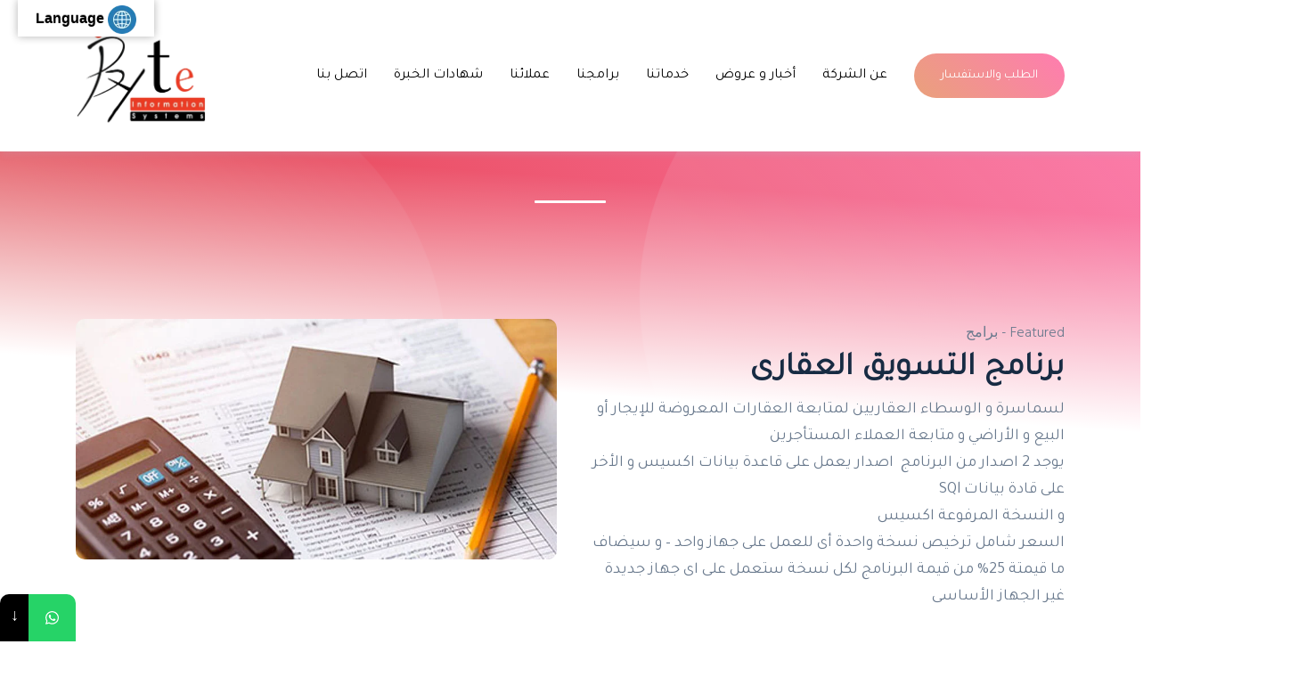

--- FILE ---
content_type: text/html; charset=UTF-8
request_url: https://bisegypt.com/pf/%D8%A8%D8%B1%D9%86%D8%A7%D9%85%D8%AC-%D8%A7%D9%84%D8%AA%D8%B3%D9%88%D9%8A%D9%82-%D8%A7%D9%84%D8%B9%D9%82%D8%A7%D8%B1%D9%89/
body_size: 19964
content:
        <!DOCTYPE html>
    <html lang="en-US" class="no-js no-svg">
        <head>
            <meta charset="UTF-8">
            <meta http-equiv="X-UA-Compatible" content="IE=edge">
            <meta name="viewport" content="width=device-width, initial-scale=1, shrink-to-fit=no">
            <link rel="profile" href="http://gmpg.org/xfn/11">
            			<style>								
					form#stickyelements-form input::-moz-placeholder{
						color: #4F4F4F;
					} 
					form#stickyelements-form input::-ms-input-placeholder{
						color: #4F4F4F					} 
					form#stickyelements-form input::-webkit-input-placeholder{
						color: #4F4F4F					}
					form#stickyelements-form input::placeholder{
						color: #4F4F4F					}
					form#stickyelements-form textarea::placeholder {
						color: #4F4F4F					}
					form#stickyelements-form textarea::-moz-placeholder {
						color: #4F4F4F					}					
			</style>	
			<meta name='robots' content='index, follow, max-image-preview:large, max-snippet:-1, max-video-preview:-1' />

	<!-- This site is optimized with the Yoast SEO plugin v23.5 - https://yoast.com/wordpress/plugins/seo/ -->
	<title>برنامج التسويق العقارى | بايت للبرمجيات المحاسبية</title>
	<link rel="canonical" href="https://bisegypt.com/pf/برنامج-التسويق-العقارى/" />
	<meta property="og:locale" content="en_US" />
	<meta property="og:type" content="article" />
	<meta property="og:title" content="برنامج التسويق العقارى | بايت للبرمجيات المحاسبية" />
	<meta property="og:description" content="لسماسرة و الوسطاء العقاريين لمتابعة العقارات المعروضة للإيجار أو البيع و الأراضي و متابعة العملاء المستأجرين يوجد 2 اصدار من البرنامج  اصدار يعمل على قاعدة بيانات اكسيس و الأخر على قادة بيانات SQl و النسخة المرفوعة اكسيس السعر شامل ترخيص نسخة واحدة أى للعمل على جهاز واحد &#8211; و سيضاف ما قيمتة 25% من قيمة البرنامج" />
	<meta property="og:url" content="https://bisegypt.com/pf/برنامج-التسويق-العقارى/" />
	<meta property="og:site_name" content="بايت للبرمجيات المحاسبية" />
	<meta property="article:publisher" content="https://www.facebook.com/bisegy" />
	<meta property="article:modified_time" content="2022-05-12T08:27:18+00:00" />
	<meta property="og:image" content="https://bisegypt.com/wp-content/uploads/2022/05/accounting-for-real-estate-rental.jpg" />
	<meta property="og:image:width" content="846" />
	<meta property="og:image:height" content="423" />
	<meta property="og:image:type" content="image/jpeg" />
	<meta name="twitter:card" content="summary_large_image" />
	<script type="application/ld+json" class="yoast-schema-graph">{"@context":"https://schema.org","@graph":[{"@type":"WebPage","@id":"https://bisegypt.com/pf/%d8%a8%d8%b1%d9%86%d8%a7%d9%85%d8%ac-%d8%a7%d9%84%d8%aa%d8%b3%d9%88%d9%8a%d9%82-%d8%a7%d9%84%d8%b9%d9%82%d8%a7%d8%b1%d9%89/","url":"https://bisegypt.com/pf/%d8%a8%d8%b1%d9%86%d8%a7%d9%85%d8%ac-%d8%a7%d9%84%d8%aa%d8%b3%d9%88%d9%8a%d9%82-%d8%a7%d9%84%d8%b9%d9%82%d8%a7%d8%b1%d9%89/","name":"برنامج التسويق العقارى | بايت للبرمجيات المحاسبية","isPartOf":{"@id":"https://bisegypt.com/#website"},"primaryImageOfPage":{"@id":"https://bisegypt.com/pf/%d8%a8%d8%b1%d9%86%d8%a7%d9%85%d8%ac-%d8%a7%d9%84%d8%aa%d8%b3%d9%88%d9%8a%d9%82-%d8%a7%d9%84%d8%b9%d9%82%d8%a7%d8%b1%d9%89/#primaryimage"},"image":{"@id":"https://bisegypt.com/pf/%d8%a8%d8%b1%d9%86%d8%a7%d9%85%d8%ac-%d8%a7%d9%84%d8%aa%d8%b3%d9%88%d9%8a%d9%82-%d8%a7%d9%84%d8%b9%d9%82%d8%a7%d8%b1%d9%89/#primaryimage"},"thumbnailUrl":"https://bisegypt.com/wp-content/uploads/2022/05/accounting-for-real-estate-rental.jpg","datePublished":"2022-05-12T08:20:48+00:00","dateModified":"2022-05-12T08:27:18+00:00","breadcrumb":{"@id":"https://bisegypt.com/pf/%d8%a8%d8%b1%d9%86%d8%a7%d9%85%d8%ac-%d8%a7%d9%84%d8%aa%d8%b3%d9%88%d9%8a%d9%82-%d8%a7%d9%84%d8%b9%d9%82%d8%a7%d8%b1%d9%89/#breadcrumb"},"inLanguage":"en-US","potentialAction":[{"@type":"ReadAction","target":["https://bisegypt.com/pf/%d8%a8%d8%b1%d9%86%d8%a7%d9%85%d8%ac-%d8%a7%d9%84%d8%aa%d8%b3%d9%88%d9%8a%d9%82-%d8%a7%d9%84%d8%b9%d9%82%d8%a7%d8%b1%d9%89/"]}]},{"@type":"ImageObject","inLanguage":"en-US","@id":"https://bisegypt.com/pf/%d8%a8%d8%b1%d9%86%d8%a7%d9%85%d8%ac-%d8%a7%d9%84%d8%aa%d8%b3%d9%88%d9%8a%d9%82-%d8%a7%d9%84%d8%b9%d9%82%d8%a7%d8%b1%d9%89/#primaryimage","url":"https://bisegypt.com/wp-content/uploads/2022/05/accounting-for-real-estate-rental.jpg","contentUrl":"https://bisegypt.com/wp-content/uploads/2022/05/accounting-for-real-estate-rental.jpg","width":846,"height":423},{"@type":"BreadcrumbList","@id":"https://bisegypt.com/pf/%d8%a8%d8%b1%d9%86%d8%a7%d9%85%d8%ac-%d8%a7%d9%84%d8%aa%d8%b3%d9%88%d9%8a%d9%82-%d8%a7%d9%84%d8%b9%d9%82%d8%a7%d8%b1%d9%89/#breadcrumb","itemListElement":[{"@type":"ListItem","position":1,"name":"Home","item":"https://bisegypt.com/"},{"@type":"ListItem","position":2,"name":"Portfolio","item":"https://bisegypt.com/pf/"},{"@type":"ListItem","position":3,"name":"برنامج التسويق العقارى"}]},{"@type":"WebSite","@id":"https://bisegypt.com/#website","url":"https://bisegypt.com/","name":"بايت للبرمجيات المحاسبية","description":"برامج متخصصة","publisher":{"@id":"https://bisegypt.com/#organization"},"alternateName":"https://bisegypt.com/","potentialAction":[{"@type":"SearchAction","target":{"@type":"EntryPoint","urlTemplate":"https://bisegypt.com/?s={search_term_string}"},"query-input":{"@type":"PropertyValueSpecification","valueRequired":true,"valueName":"search_term_string"}}],"inLanguage":"en-US"},{"@type":"Organization","@id":"https://bisegypt.com/#organization","name":"شركة بايت للبرمجيات المحاسبية","alternateName":"شركة بايت للنظم البرمجية","url":"https://bisegypt.com/","logo":{"@type":"ImageObject","inLanguage":"en-US","@id":"https://bisegypt.com/#/schema/logo/image/","url":"https://bisegypt.com/wp-content/uploads/2022/05/Icone_Small.jpg","contentUrl":"https://bisegypt.com/wp-content/uploads/2022/05/Icone_Small.jpg","width":100,"height":75,"caption":"شركة بايت للبرمجيات المحاسبية"},"image":{"@id":"https://bisegypt.com/#/schema/logo/image/"},"sameAs":["https://www.facebook.com/bisegy","https://www.youtube.com/channel/UCp-5pp8CX_Po84l_6faYNGg","https://www.facebook.com/sourcecodeAccount/"]}]}</script>
	<!-- / Yoast SEO plugin. -->


<link rel='dns-prefetch' href='//translate.google.com' />
<link rel='dns-prefetch' href='//fonts.googleapis.com' />
<link rel="alternate" type="application/rss+xml" title="بايت للبرمجيات المحاسبية &raquo; Feed" href="https://bisegypt.com/feed/" />
<link rel="alternate" type="application/rss+xml" title="بايت للبرمجيات المحاسبية &raquo; Comments Feed" href="https://bisegypt.com/comments/feed/" />
<script type="text/javascript">
/* <![CDATA[ */
window._wpemojiSettings = {"baseUrl":"https:\/\/s.w.org\/images\/core\/emoji\/14.0.0\/72x72\/","ext":".png","svgUrl":"https:\/\/s.w.org\/images\/core\/emoji\/14.0.0\/svg\/","svgExt":".svg","source":{"concatemoji":"https:\/\/bisegypt.com\/wp-includes\/js\/wp-emoji-release.min.js?ver=6.4.3"}};
/*! This file is auto-generated */
!function(i,n){var o,s,e;function c(e){try{var t={supportTests:e,timestamp:(new Date).valueOf()};sessionStorage.setItem(o,JSON.stringify(t))}catch(e){}}function p(e,t,n){e.clearRect(0,0,e.canvas.width,e.canvas.height),e.fillText(t,0,0);var t=new Uint32Array(e.getImageData(0,0,e.canvas.width,e.canvas.height).data),r=(e.clearRect(0,0,e.canvas.width,e.canvas.height),e.fillText(n,0,0),new Uint32Array(e.getImageData(0,0,e.canvas.width,e.canvas.height).data));return t.every(function(e,t){return e===r[t]})}function u(e,t,n){switch(t){case"flag":return n(e,"\ud83c\udff3\ufe0f\u200d\u26a7\ufe0f","\ud83c\udff3\ufe0f\u200b\u26a7\ufe0f")?!1:!n(e,"\ud83c\uddfa\ud83c\uddf3","\ud83c\uddfa\u200b\ud83c\uddf3")&&!n(e,"\ud83c\udff4\udb40\udc67\udb40\udc62\udb40\udc65\udb40\udc6e\udb40\udc67\udb40\udc7f","\ud83c\udff4\u200b\udb40\udc67\u200b\udb40\udc62\u200b\udb40\udc65\u200b\udb40\udc6e\u200b\udb40\udc67\u200b\udb40\udc7f");case"emoji":return!n(e,"\ud83e\udef1\ud83c\udffb\u200d\ud83e\udef2\ud83c\udfff","\ud83e\udef1\ud83c\udffb\u200b\ud83e\udef2\ud83c\udfff")}return!1}function f(e,t,n){var r="undefined"!=typeof WorkerGlobalScope&&self instanceof WorkerGlobalScope?new OffscreenCanvas(300,150):i.createElement("canvas"),a=r.getContext("2d",{willReadFrequently:!0}),o=(a.textBaseline="top",a.font="600 32px Arial",{});return e.forEach(function(e){o[e]=t(a,e,n)}),o}function t(e){var t=i.createElement("script");t.src=e,t.defer=!0,i.head.appendChild(t)}"undefined"!=typeof Promise&&(o="wpEmojiSettingsSupports",s=["flag","emoji"],n.supports={everything:!0,everythingExceptFlag:!0},e=new Promise(function(e){i.addEventListener("DOMContentLoaded",e,{once:!0})}),new Promise(function(t){var n=function(){try{var e=JSON.parse(sessionStorage.getItem(o));if("object"==typeof e&&"number"==typeof e.timestamp&&(new Date).valueOf()<e.timestamp+604800&&"object"==typeof e.supportTests)return e.supportTests}catch(e){}return null}();if(!n){if("undefined"!=typeof Worker&&"undefined"!=typeof OffscreenCanvas&&"undefined"!=typeof URL&&URL.createObjectURL&&"undefined"!=typeof Blob)try{var e="postMessage("+f.toString()+"("+[JSON.stringify(s),u.toString(),p.toString()].join(",")+"));",r=new Blob([e],{type:"text/javascript"}),a=new Worker(URL.createObjectURL(r),{name:"wpTestEmojiSupports"});return void(a.onmessage=function(e){c(n=e.data),a.terminate(),t(n)})}catch(e){}c(n=f(s,u,p))}t(n)}).then(function(e){for(var t in e)n.supports[t]=e[t],n.supports.everything=n.supports.everything&&n.supports[t],"flag"!==t&&(n.supports.everythingExceptFlag=n.supports.everythingExceptFlag&&n.supports[t]);n.supports.everythingExceptFlag=n.supports.everythingExceptFlag&&!n.supports.flag,n.DOMReady=!1,n.readyCallback=function(){n.DOMReady=!0}}).then(function(){return e}).then(function(){var e;n.supports.everything||(n.readyCallback(),(e=n.source||{}).concatemoji?t(e.concatemoji):e.wpemoji&&e.twemoji&&(t(e.twemoji),t(e.wpemoji)))}))}((window,document),window._wpemojiSettings);
/* ]]> */
</script>
<style id='wp-emoji-styles-inline-css' type='text/css'>

	img.wp-smiley, img.emoji {
		display: inline !important;
		border: none !important;
		box-shadow: none !important;
		height: 1em !important;
		width: 1em !important;
		margin: 0 0.07em !important;
		vertical-align: -0.1em !important;
		background: none !important;
		padding: 0 !important;
	}
</style>
<link rel='stylesheet' id='wp-block-library-css' href='https://bisegypt.com/wp-includes/css/dist/block-library/style.min.css?ver=6.4.3' type='text/css' media='all' />
<style id='classic-theme-styles-inline-css' type='text/css'>
/*! This file is auto-generated */
.wp-block-button__link{color:#fff;background-color:#32373c;border-radius:9999px;box-shadow:none;text-decoration:none;padding:calc(.667em + 2px) calc(1.333em + 2px);font-size:1.125em}.wp-block-file__button{background:#32373c;color:#fff;text-decoration:none}
</style>
<style id='global-styles-inline-css' type='text/css'>
body{--wp--preset--color--black: #000000;--wp--preset--color--cyan-bluish-gray: #abb8c3;--wp--preset--color--white: #ffffff;--wp--preset--color--pale-pink: #f78da7;--wp--preset--color--vivid-red: #cf2e2e;--wp--preset--color--luminous-vivid-orange: #ff6900;--wp--preset--color--luminous-vivid-amber: #fcb900;--wp--preset--color--light-green-cyan: #7bdcb5;--wp--preset--color--vivid-green-cyan: #00d084;--wp--preset--color--pale-cyan-blue: #8ed1fc;--wp--preset--color--vivid-cyan-blue: #0693e3;--wp--preset--color--vivid-purple: #9b51e0;--wp--preset--gradient--vivid-cyan-blue-to-vivid-purple: linear-gradient(135deg,rgba(6,147,227,1) 0%,rgb(155,81,224) 100%);--wp--preset--gradient--light-green-cyan-to-vivid-green-cyan: linear-gradient(135deg,rgb(122,220,180) 0%,rgb(0,208,130) 100%);--wp--preset--gradient--luminous-vivid-amber-to-luminous-vivid-orange: linear-gradient(135deg,rgba(252,185,0,1) 0%,rgba(255,105,0,1) 100%);--wp--preset--gradient--luminous-vivid-orange-to-vivid-red: linear-gradient(135deg,rgba(255,105,0,1) 0%,rgb(207,46,46) 100%);--wp--preset--gradient--very-light-gray-to-cyan-bluish-gray: linear-gradient(135deg,rgb(238,238,238) 0%,rgb(169,184,195) 100%);--wp--preset--gradient--cool-to-warm-spectrum: linear-gradient(135deg,rgb(74,234,220) 0%,rgb(151,120,209) 20%,rgb(207,42,186) 40%,rgb(238,44,130) 60%,rgb(251,105,98) 80%,rgb(254,248,76) 100%);--wp--preset--gradient--blush-light-purple: linear-gradient(135deg,rgb(255,206,236) 0%,rgb(152,150,240) 100%);--wp--preset--gradient--blush-bordeaux: linear-gradient(135deg,rgb(254,205,165) 0%,rgb(254,45,45) 50%,rgb(107,0,62) 100%);--wp--preset--gradient--luminous-dusk: linear-gradient(135deg,rgb(255,203,112) 0%,rgb(199,81,192) 50%,rgb(65,88,208) 100%);--wp--preset--gradient--pale-ocean: linear-gradient(135deg,rgb(255,245,203) 0%,rgb(182,227,212) 50%,rgb(51,167,181) 100%);--wp--preset--gradient--electric-grass: linear-gradient(135deg,rgb(202,248,128) 0%,rgb(113,206,126) 100%);--wp--preset--gradient--midnight: linear-gradient(135deg,rgb(2,3,129) 0%,rgb(40,116,252) 100%);--wp--preset--font-size--small: 13px;--wp--preset--font-size--medium: 20px;--wp--preset--font-size--large: 36px;--wp--preset--font-size--x-large: 42px;--wp--preset--spacing--20: 0.44rem;--wp--preset--spacing--30: 0.67rem;--wp--preset--spacing--40: 1rem;--wp--preset--spacing--50: 1.5rem;--wp--preset--spacing--60: 2.25rem;--wp--preset--spacing--70: 3.38rem;--wp--preset--spacing--80: 5.06rem;--wp--preset--shadow--natural: 6px 6px 9px rgba(0, 0, 0, 0.2);--wp--preset--shadow--deep: 12px 12px 50px rgba(0, 0, 0, 0.4);--wp--preset--shadow--sharp: 6px 6px 0px rgba(0, 0, 0, 0.2);--wp--preset--shadow--outlined: 6px 6px 0px -3px rgba(255, 255, 255, 1), 6px 6px rgba(0, 0, 0, 1);--wp--preset--shadow--crisp: 6px 6px 0px rgba(0, 0, 0, 1);}:where(.is-layout-flex){gap: 0.5em;}:where(.is-layout-grid){gap: 0.5em;}body .is-layout-flow > .alignleft{float: left;margin-inline-start: 0;margin-inline-end: 2em;}body .is-layout-flow > .alignright{float: right;margin-inline-start: 2em;margin-inline-end: 0;}body .is-layout-flow > .aligncenter{margin-left: auto !important;margin-right: auto !important;}body .is-layout-constrained > .alignleft{float: left;margin-inline-start: 0;margin-inline-end: 2em;}body .is-layout-constrained > .alignright{float: right;margin-inline-start: 2em;margin-inline-end: 0;}body .is-layout-constrained > .aligncenter{margin-left: auto !important;margin-right: auto !important;}body .is-layout-constrained > :where(:not(.alignleft):not(.alignright):not(.alignfull)){max-width: var(--wp--style--global--content-size);margin-left: auto !important;margin-right: auto !important;}body .is-layout-constrained > .alignwide{max-width: var(--wp--style--global--wide-size);}body .is-layout-flex{display: flex;}body .is-layout-flex{flex-wrap: wrap;align-items: center;}body .is-layout-flex > *{margin: 0;}body .is-layout-grid{display: grid;}body .is-layout-grid > *{margin: 0;}:where(.wp-block-columns.is-layout-flex){gap: 2em;}:where(.wp-block-columns.is-layout-grid){gap: 2em;}:where(.wp-block-post-template.is-layout-flex){gap: 1.25em;}:where(.wp-block-post-template.is-layout-grid){gap: 1.25em;}.has-black-color{color: var(--wp--preset--color--black) !important;}.has-cyan-bluish-gray-color{color: var(--wp--preset--color--cyan-bluish-gray) !important;}.has-white-color{color: var(--wp--preset--color--white) !important;}.has-pale-pink-color{color: var(--wp--preset--color--pale-pink) !important;}.has-vivid-red-color{color: var(--wp--preset--color--vivid-red) !important;}.has-luminous-vivid-orange-color{color: var(--wp--preset--color--luminous-vivid-orange) !important;}.has-luminous-vivid-amber-color{color: var(--wp--preset--color--luminous-vivid-amber) !important;}.has-light-green-cyan-color{color: var(--wp--preset--color--light-green-cyan) !important;}.has-vivid-green-cyan-color{color: var(--wp--preset--color--vivid-green-cyan) !important;}.has-pale-cyan-blue-color{color: var(--wp--preset--color--pale-cyan-blue) !important;}.has-vivid-cyan-blue-color{color: var(--wp--preset--color--vivid-cyan-blue) !important;}.has-vivid-purple-color{color: var(--wp--preset--color--vivid-purple) !important;}.has-black-background-color{background-color: var(--wp--preset--color--black) !important;}.has-cyan-bluish-gray-background-color{background-color: var(--wp--preset--color--cyan-bluish-gray) !important;}.has-white-background-color{background-color: var(--wp--preset--color--white) !important;}.has-pale-pink-background-color{background-color: var(--wp--preset--color--pale-pink) !important;}.has-vivid-red-background-color{background-color: var(--wp--preset--color--vivid-red) !important;}.has-luminous-vivid-orange-background-color{background-color: var(--wp--preset--color--luminous-vivid-orange) !important;}.has-luminous-vivid-amber-background-color{background-color: var(--wp--preset--color--luminous-vivid-amber) !important;}.has-light-green-cyan-background-color{background-color: var(--wp--preset--color--light-green-cyan) !important;}.has-vivid-green-cyan-background-color{background-color: var(--wp--preset--color--vivid-green-cyan) !important;}.has-pale-cyan-blue-background-color{background-color: var(--wp--preset--color--pale-cyan-blue) !important;}.has-vivid-cyan-blue-background-color{background-color: var(--wp--preset--color--vivid-cyan-blue) !important;}.has-vivid-purple-background-color{background-color: var(--wp--preset--color--vivid-purple) !important;}.has-black-border-color{border-color: var(--wp--preset--color--black) !important;}.has-cyan-bluish-gray-border-color{border-color: var(--wp--preset--color--cyan-bluish-gray) !important;}.has-white-border-color{border-color: var(--wp--preset--color--white) !important;}.has-pale-pink-border-color{border-color: var(--wp--preset--color--pale-pink) !important;}.has-vivid-red-border-color{border-color: var(--wp--preset--color--vivid-red) !important;}.has-luminous-vivid-orange-border-color{border-color: var(--wp--preset--color--luminous-vivid-orange) !important;}.has-luminous-vivid-amber-border-color{border-color: var(--wp--preset--color--luminous-vivid-amber) !important;}.has-light-green-cyan-border-color{border-color: var(--wp--preset--color--light-green-cyan) !important;}.has-vivid-green-cyan-border-color{border-color: var(--wp--preset--color--vivid-green-cyan) !important;}.has-pale-cyan-blue-border-color{border-color: var(--wp--preset--color--pale-cyan-blue) !important;}.has-vivid-cyan-blue-border-color{border-color: var(--wp--preset--color--vivid-cyan-blue) !important;}.has-vivid-purple-border-color{border-color: var(--wp--preset--color--vivid-purple) !important;}.has-vivid-cyan-blue-to-vivid-purple-gradient-background{background: var(--wp--preset--gradient--vivid-cyan-blue-to-vivid-purple) !important;}.has-light-green-cyan-to-vivid-green-cyan-gradient-background{background: var(--wp--preset--gradient--light-green-cyan-to-vivid-green-cyan) !important;}.has-luminous-vivid-amber-to-luminous-vivid-orange-gradient-background{background: var(--wp--preset--gradient--luminous-vivid-amber-to-luminous-vivid-orange) !important;}.has-luminous-vivid-orange-to-vivid-red-gradient-background{background: var(--wp--preset--gradient--luminous-vivid-orange-to-vivid-red) !important;}.has-very-light-gray-to-cyan-bluish-gray-gradient-background{background: var(--wp--preset--gradient--very-light-gray-to-cyan-bluish-gray) !important;}.has-cool-to-warm-spectrum-gradient-background{background: var(--wp--preset--gradient--cool-to-warm-spectrum) !important;}.has-blush-light-purple-gradient-background{background: var(--wp--preset--gradient--blush-light-purple) !important;}.has-blush-bordeaux-gradient-background{background: var(--wp--preset--gradient--blush-bordeaux) !important;}.has-luminous-dusk-gradient-background{background: var(--wp--preset--gradient--luminous-dusk) !important;}.has-pale-ocean-gradient-background{background: var(--wp--preset--gradient--pale-ocean) !important;}.has-electric-grass-gradient-background{background: var(--wp--preset--gradient--electric-grass) !important;}.has-midnight-gradient-background{background: var(--wp--preset--gradient--midnight) !important;}.has-small-font-size{font-size: var(--wp--preset--font-size--small) !important;}.has-medium-font-size{font-size: var(--wp--preset--font-size--medium) !important;}.has-large-font-size{font-size: var(--wp--preset--font-size--large) !important;}.has-x-large-font-size{font-size: var(--wp--preset--font-size--x-large) !important;}
.wp-block-navigation a:where(:not(.wp-element-button)){color: inherit;}
:where(.wp-block-post-template.is-layout-flex){gap: 1.25em;}:where(.wp-block-post-template.is-layout-grid){gap: 1.25em;}
:where(.wp-block-columns.is-layout-flex){gap: 2em;}:where(.wp-block-columns.is-layout-grid){gap: 2em;}
.wp-block-pullquote{font-size: 1.5em;line-height: 1.6;}
</style>
<link rel='stylesheet' id='century_coding_front-css' href='https://bisegypt.com/wp-content/plugins/cynic-features//assets/trendy-agency/css/cynic-shortcodes.css?ver=1.6.1' type='text/css' media='all' />
<link rel='stylesheet' id='js_composer_front-css' href='https://bisegypt.com/wp-content/plugins/js_composer/assets/css/js_composer.min.css?ver=6.3.0' type='text/css' media='all' />
<link rel='stylesheet' id='google-language-translator-css' href='https://bisegypt.com/wp-content/plugins/google-language-translator/css/style.css?ver=6.0.20' type='text/css' media='' />
<link rel='stylesheet' id='glt-toolbar-styles-css' href='https://bisegypt.com/wp-content/plugins/google-language-translator/css/toolbar.css?ver=6.0.20' type='text/css' media='' />
<link rel='stylesheet' id='miniline-css' href='https://bisegypt.com/wp-content/themes/cynic/css/trendy-agency/miniline.css?ver=6.4.3' type='text/css' media='all' />
<link rel='stylesheet' id='bootstrap-css' href='https://bisegypt.com/wp-content/themes/cynic/css/trendy-agency/vendor/bootstrap.min.css?ver=6.4.3' type='text/css' media='all' />
<link rel='stylesheet' id='slick-css' href='https://bisegypt.com/wp-content/themes/cynic/css/trendy-agency/vendor/slick.css?ver=1.9' type='text/css' media='all' />
<link rel='stylesheet' id='slick-theme-css' href='https://bisegypt.com/wp-content/themes/cynic/css/trendy-agency/vendor/slick-theme.css?ver=1.9' type='text/css' media='all' />
<link rel='stylesheet' id='magnific-popup-css' href='https://bisegypt.com/wp-content/themes/cynic/css/trendy-agency/vendor/magnific-popup.css?ver=6.4.3' type='text/css' media='all' />
<link rel='stylesheet' id='cynic-main-css' href='https://bisegypt.com/wp-content/themes/cynic/css/trendy-agency/main.css?ver=1.9' type='text/css' media='all' />
<link rel='stylesheet' id='cynic-responsive-css' href='https://bisegypt.com/wp-content/themes/cynic/css/trendy-agency/responsive.css?ver=1.9' type='text/css' media='all' />
<link rel='stylesheet' id='cynic-css' href='https://bisegypt.com/wp-content/themes/cynic/style.css?ver=1.9' type='text/css' media='all' />
<style id='cynic-inline-css' type='text/css'>
@charset "UTF-8"; /* -- Body and Heading fonts, color, size -- */ body, p, .section-subheading{ font-family:Hind Vadodara, sans-serif; } h1, h2, h3, h4, h5, h6, .counter-wrapper, .contact-wrapper h3,.common-slider .item h5 a, .view-map-btn { font-family:Fira Sans, sans-serif; } h1 { color:#172b43; } h2 { color:#172b43; } .section-subheading { font-size:2.4rem; } body, p, input, textarea { font-size:1.8rem; } body, p { line-height:3rem; } body, p, input, textarea { color:#69798d; } ::-webkit-input-placeholder { color:#69798d; } :-ms-input-placeholder { color:#69798d; } ::-ms-input-placeholder { color:#69798d; } ::-webkit-textarea-placeholder { color:#69798d; } :-ms-textarea-placeholder { color:#69798d; } ::-ms-textarea-placeholder { color:#69798d; } ::placeholder { color:#69798d; } .icon-container.grad-style-cd-light::after, .txt-grad-cd, .icon-container.grad-style-cd-light::after, .navbar-toggler span, .banner::before, .banner::after, .body-bg-style-2.inner-page::before, .featured-item::before, .content-block::before, .about-us .grad-style-cd, .small-agency-case-study::before, .body-bg-style-2.inner-page::before { background-image: linear-gradient(45deg, #dd3333, #ff7cb0); } .featured-item .carousel-inner::after, .featured-item .carousel-inner::before{ border-top: 15px solid #ff7cb0; } .icon-container.grad-style-ab-light::after, .txt-grad-ab, .body-bg-style-1.inner-page::before { background-image: linear-gradient(45deg, #f18cff, #af46fc); } .icon-container.grad-style-ef-light::after, .txt-grad-ef, .small-agency-case-study::after, .body-bg-style-3.inner-page::before { background-image: linear-gradient(45deg, #9a9fff, #6245fe); } .grad-style-cd, .featured-content-block.video-popup .img-container::before, .news-content-block .blog-video-popup::before, .pricing-block:hover .custom-btn.grad-style-ef, .pricing-block:hover .icon-container.grad-style-ab-light::after, .pricing-block:hover .icon-container.grad-style-cd-light::after, .pricing-block:hover .icon-container.grad-style-ef-light::after, .pricing-block:hover .txt-grad-ef { background-image: linear-gradient(45deg, #e9a17b, #ff7cb0); } .custom-btn.grad-style-cd:hover { background-image: linear-gradient(45deg, #e9a17b, #ff7cb0); } .custom-btn.grad-style-ef, .case-study.grad-style-ef { background-image: linear-gradient(45deg, #9a9fff, #6245fe); } .custom-btn.grad-style-ef:hover { background-image: linear-gradient(45deg, #9a9fff, #6245fe); } .custom-btn.grad-style-ab, .case-study .video-play-btn { background-image: linear-gradient(45deg, #f18cff, #af46fc); } .custom-btn.grad-style-ab:hover, .case-study .video-play-btn:hover { background-image: linear-gradient(45deg, #f18cff, #af46fc); } .filter-button:hover, .nav-tabs .nav-link:hover i, .nav-tabs .nav-link:hover span { background-image: linear-gradient(45deg, #9a9fff, #6245fe); } .navbar { position: absolute; } .filter-button.is-checked, .nav-tabs .nav-link.active i, .nav-tabs .nav-link.active span, .nav-tabs .visited .nav-link i, .nav-tabs .visited .nav-link span{ background-image: linear-gradient(45deg, #9a9fff, #6245fe); } .navbar-nav .nav-item .nav-link:not(.custom-btn):hover { color: #172b43; } .navbar-nav .nav-item .nav-link:not(.custom-btn).active, .navbar-nav .nav-item.current-menu-item .nav-link:not(.custom-btn), .navbar-nav .nav-item.current-menu-ancestor > .nav-link { color: #172b43; } .contact-info .address a, .contact-info .address span, .small-agency-footer .footer-nav-wrapper .footer-nav li a { color: #69798d; } .navbar.scrolled { background: #dd3333; } /* -- IE hacks -- */ @media screen and (min-width: 0\0) { .txt-grad-cd, .pricing-block:hover .price { color: #ff7cb0; background: transparent; } .txt-grad-ef, .common-list-items li i, .nav-tabs .nav-link:hover i, .nav-tabs .nav-link:hover span, .nav-tabs .nav-link.active i, .nav-tabs .nav-link.active span, .nav-tabs .nav-item:not(:last-child) .nav-link:hover::after, .nav-tabs .nav-item:not(:last-child) .nav-link.active::after, .nav-tabs .visited .nav-link i, .nav-tabs .visited .nav-link span, .nav-tabs .visited .nav-link::after, .common-list-items li i, .service-tab-nav .nav-link:hover i, .service-tab-nav .nav-link:hover span, .service-tab-nav .nav-link.active i, .service-tab-nav .nav-link.active span, .service-tab-nav .nav-item:not(:last-child) .nav-link:hover::after, .service-tab-nav .nav-item:not(:last-child) .nav-link.active::after, .service-tab-nav .visited .nav-link::after, .filter-button:hover, .filter-button.is-checked{ color: #6245fe; background: transparent; } .txt-grad-ab { color: #af46fc; background: transparent; } } 
</style>
<link rel='stylesheet' id='cynic-font0-css' href='https://fonts.googleapis.com/css?family=Fira+Sans%3A200%2C300%2C300i%2C400%2C400i%2C500%2C500i%2C600%2C700%2C800%2C900&#038;ver=6.4.3' type='text/css' media='all' />
<link rel='stylesheet' id='cynic-font1-css' href='https://fonts.googleapis.com/css?family=Hind+Vadodara%3A200%2C300%2C300i%2C400%2C400i%2C500%2C500i%2C600%2C700%2C800%2C900&#038;ver=6.4.3' type='text/css' media='all' />
<link rel='stylesheet' id='mystickyelements-google-fonts-css' href='https://fonts.googleapis.com/css?family=Poppins%3A400%2C500%2C600%2C700&#038;ver=6.4.3' type='text/css' media='all' />
<link rel='stylesheet' id='font-awesome-css-css' href='https://bisegypt.com/wp-content/plugins/mystickyelements/css/font-awesome.min.css?ver=2.2.2' type='text/css' media='all' />
<link rel='stylesheet' id='mystickyelements-front-css-css' href='https://bisegypt.com/wp-content/plugins/mystickyelements/css/mystickyelements-front.min.css?ver=2.2.2' type='text/css' media='all' />
<link rel='stylesheet' id='intl-tel-input-css' href='https://bisegypt.com/wp-content/plugins/mystickyelements/intl-tel-input-src/build/css/intlTelInput.css?ver=2.2.2' type='text/css' media='all' />
<script type="text/javascript" src="https://bisegypt.com/wp-includes/js/jquery/jquery.min.js?ver=3.7.1" id="jquery-core-js"></script>
<script type="text/javascript" src="https://bisegypt.com/wp-includes/js/jquery/jquery-migrate.min.js?ver=3.4.1" id="jquery-migrate-js"></script>
<link rel="https://api.w.org/" href="https://bisegypt.com/wp-json/" /><link rel="EditURI" type="application/rsd+xml" title="RSD" href="https://bisegypt.com/xmlrpc.php?rsd" />
<meta name="generator" content="WordPress 6.4.3" />
<link rel='shortlink' href='https://bisegypt.com/?p=741' />
<link rel="alternate" type="application/json+oembed" href="https://bisegypt.com/wp-json/oembed/1.0/embed?url=https%3A%2F%2Fbisegypt.com%2Fpf%2F%25d8%25a8%25d8%25b1%25d9%2586%25d8%25a7%25d9%2585%25d8%25ac-%25d8%25a7%25d9%2584%25d8%25aa%25d8%25b3%25d9%2588%25d9%258a%25d9%2582-%25d8%25a7%25d9%2584%25d8%25b9%25d9%2582%25d8%25a7%25d8%25b1%25d9%2589%2F" />
<link rel="alternate" type="text/xml+oembed" href="https://bisegypt.com/wp-json/oembed/1.0/embed?url=https%3A%2F%2Fbisegypt.com%2Fpf%2F%25d8%25a8%25d8%25b1%25d9%2586%25d8%25a7%25d9%2585%25d8%25ac-%25d8%25a7%25d9%2584%25d8%25aa%25d8%25b3%25d9%2588%25d9%258a%25d9%2582-%25d8%25a7%25d9%2584%25d8%25b9%25d9%2582%25d8%25a7%25d8%25b1%25d9%2589%2F&#038;format=xml" />
<meta name="generator" content="Redux 4.4.18" /><style>p.hello{font-size:12px;color:darkgray;}#google_language_translator,#flags{text-align:left;}#google_language_translator{clear:both;}#flags{width:165px;}#flags a{display:inline-block;margin-right:2px;}#google_language_translator a{display:none!important;}div.skiptranslate.goog-te-gadget{display:inline!important;}.goog-te-gadget{color:transparent!important;}.goog-te-gadget{font-size:0px!important;}.goog-branding{display:none;}.goog-tooltip{display: none!important;}.goog-tooltip:hover{display: none!important;}.goog-text-highlight{background-color:transparent!important;border:none!important;box-shadow:none!important;}#google_language_translator select.goog-te-combo{color:#32373c;}div.skiptranslate{display:none!important;}body{top:0px!important;}#goog-gt-{display:none!important;}font font{background-color:transparent!important;box-shadow:none!important;position:initial!important;}#glt-translate-trigger{bottom:auto;top:0;left:20px;right:auto;}.tool-container.tool-top{top:50px!important;bottom:auto!important;}.tool-container.tool-top .arrow{border-color:transparent transparent #d0cbcb;top:-14px;}#glt-translate-trigger > span{color:#000000;}#glt-translate-trigger{background:#ffffff;}.goog-te-gadget .goog-te-combo{width:100%;}</style>        <!--Customizer CSS-->
        <style type="text/css">
            @media screen and (max-width: 767px) {
                #wpadminbar {
                    position: fixed;
                }
            }
        </style>
        <!--/Customizer CSS-->
        <meta name="generator" content="Powered by WPBakery Page Builder - drag and drop page builder for WordPress."/>
<link rel="icon" href="https://bisegypt.com/wp-content/uploads/2022/05/cropped-Icone_Small-1-32x32.jpg" sizes="32x32" />
<link rel="icon" href="https://bisegypt.com/wp-content/uploads/2022/05/cropped-Icone_Small-1-192x192.jpg" sizes="192x192" />
<link rel="apple-touch-icon" href="https://bisegypt.com/wp-content/uploads/2022/05/cropped-Icone_Small-1-180x180.jpg" />
<meta name="msapplication-TileImage" content="https://bisegypt.com/wp-content/uploads/2022/05/cropped-Icone_Small-1-270x270.jpg" />
		<style type="text/css" id="wp-custom-css">
			@import url('https://fonts.googleapis.com/css2?family=Tajawal&display=swap');
.navbar-nav .nav-item .nav-link ,p ,h3,h1,h2,h4,h5,a,div,.section-subheading{
	font-family: 'Tajawal', sans-serif;
}
.grid-item h5,.text-content,.item h5 {
	direction:rtl;
	text-align:right;
}
.vc_tta-title-text{
	color:black;
}
h2,h5{
	text-align:right;
}
.menu-services-container,.menu-support-container{
	text-align:right;
}
article{
	text-align:center;
}
.widget_nav_menu{
	text-align:right;
}
.navbar-brand img{
	max-height:11rem;
}
.inner-page-banner .text-center{
	display:none;
}
.form-wrapper h3{
	text-align:center;
	font-family: 'Tajawal', sans-serif;
}
.social-ico{
	margin:5px;
}		</style>
		<noscript><style> .wpb_animate_when_almost_visible { opacity: 1; }</style></noscript>        </head>
            <body class="portfolio-template-default single single-portfolio postid-741 trendy-agency-banner-with-title body-bg-style-2 inner-page wpb-js-composer js-comp-ver-6.3.0 vc_responsive">
        <div class="page-wrapper">
                        <svg class="bg-shape inner-page-shape-banner-right reveal-from-right" xmlns="http://www.w3.org/2000/svg"
                     xmlns:xlink="http://www.w3.org/1999/xlink"
                     width="779px" height="759px">
                    <defs>
                        <linearGradient id="PSgrad_01" x1="70.711%" x2="0%" y1="70.711%" y2="0%">
                            <stop offset="0%" stop-color="rgb(237,247,255)" stop-opacity="1"/>
                            <stop offset="100%" stop-color="rgb(237,247,255)" stop-opacity="0"/>
                        </linearGradient>
                    </defs>
                    <path fill-rule="evenodd" fill="url(#PSgrad_01)"
                          d="M111.652,578.171 L218.141,672.919 C355.910,795.500 568.207,784.561 692.320,648.484 C816.434,512.409 805.362,302.726 667.592,180.144 L561.104,85.396 C423.334,-37.184 211.037,-26.245 86.924,109.832 C-37.189,245.908 -26.118,455.590 111.652,578.171 Z"
                    />
                </svg>

                <svg class="bg-shape inner-page-shape-banner-left reveal-from-left" xmlns="http://www.w3.org/2000/svg"
                     xmlns:xlink="http://www.w3.org/1999/xlink"
                     width="779px" height="759px">
                    <defs>
                        <linearGradient id="PSgrad_02" x1="70.711%" x2="0%" y1="70.711%" y2="0%">
                            <stop offset="0%" stop-color="rgb(237,247,255)" stop-opacity="1"/>
                            <stop offset="100%" stop-color="rgb(237,247,255)" stop-opacity="0"/>
                        </linearGradient>
                    </defs>
                    <path fill-rule="evenodd" fill="url(#PSgrad_02)"
                          d="M111.652,578.171 L218.141,672.919 C355.910,795.500 568.207,784.561 692.320,648.484 C816.434,512.409 805.362,302.726 667.592,180.144 L561.104,85.396 C423.334,-37.184 211.037,-26.245 86.924,109.832 C-37.189,245.908 -26.118,455.590 111.652,578.171 Z"
                    />
                </svg>
                        <!-- navbar starts
        ======================================= -->
                <nav class="navbar navbar-expand-lg solid-bg">
            <div class="container">
                                        <a class="navbar-brand" href="https://bisegypt.com/">
                            <img src="https://bisegypt.com/wp-content/uploads/2022/05/Icone.png"
                                 alt="بايت للبرمجيات المحاسبية">
                        </a>
                                        <button class="navbar-toggler" type="button" data-toggle="collapse" data-target="#navbarNav"
                        aria-controls="navbarNav" aria-expanded="false"
                        aria-label="Toggle navigation">
                    <span class="navbar-toggler-icon"></span>
                    <span class="custom-toggler-icon bar1"></span>
                    <span class="custom-toggler-icon bar2"></span>
                    <span class="custom-toggler-icon bar3"></span>
                </button>
                <!-- End of .navbar-toggler -->

                <div class="collapse navbar-collapse" id="navbarNav">
                    <ul id="menu-small-agency-menu" class="navbar-nav ml-md-auto typo-color-c align-items-center"><li id="menu-item-968" class="menu-item menu-item-type-post_type menu-item-object-page menu-item-968 nav-item nav-menu-item-%d8%a7%d8%aa%d8%b5%d9%84-%d8%a8%d9%86%d8%a7"><a class="nav-link " href="https://bisegypt.com/contact/">اتصل بنا</a></li>
<li id="menu-item-612" class="menu-item menu-item-type-custom menu-item-object-custom menu-item-612 nav-item nav-menu-item-%d8%b4%d9%87%d8%a7%d8%af%d8%a7%d8%aa-%d8%a7%d9%84%d8%ae%d8%a8%d8%b1%d8%a9"><a class="nav-link " href="https://bisegypt.com/60-2/">شهادات الخبرة</a></li>
<li id="menu-item-892" class="menu-item menu-item-type-post_type menu-item-object-page menu-item-892 nav-item nav-menu-item-%d8%b9%d9%85%d9%84%d8%a7%d8%a6%d9%86%d8%a7"><a class="nav-link " href="https://bisegypt.com/50-2/">عملائنا</a></li>
<li id="menu-item-882" class="menu-item menu-item-type-post_type menu-item-object-page menu-item-882 nav-item nav-menu-item-%d8%a8%d8%b1%d8%a7%d9%85%d8%ac%d9%86%d8%a7"><a class="nav-link " href="https://bisegypt.com/portfolio/">برامجنا</a></li>
<li id="menu-item-609" class="menu-item menu-item-type-custom menu-item-object-custom menu-item-home menu-item-609 nav-item nav-menu-item-%d8%ae%d8%af%d9%85%d8%a7%d8%aa%d9%86%d8%a7"><a class="nav-link " href="http://bisegypt.com/#services">خدماتنا</a></li>
<li id="menu-item-865" class="menu-item menu-item-type-post_type menu-item-object-page current_page_parent menu-item-865 nav-item nav-menu-item-%d8%a3%d8%ae%d8%a8%d8%a7%d8%b1-%d9%88-%d8%b9%d8%b1%d9%88%d8%b6"><a class="nav-link " href="https://bisegypt.com/blog-version-1/">أخبار و عروض</a></li>
<li id="menu-item-301" class="menu-item menu-item-type-post_type menu-item-object-page menu-item-301 nav-item nav-menu-item-%d8%b9%d9%86-%d8%a7%d9%84%d8%b4%d8%b1%d9%83%d8%a9"><a class="nav-link " href="https://bisegypt.com/about-us/">عن الشركة</a></li>
<li class="nav-item"><a class="nav-link custom-btn btn-mid grad-style-cd" href="javascript:void(0)" data-toggle="modal" data-target="#get-a-quote-modal">الطلب والاستفسار</a></li></ul>                </div>
                <!-- End of .navbar-collapse -->
            </div>
            <!-- End of .container -->
        </nav>
        <!-- End of .navbar -->
                            <div class="inner-page-banner ">
                <div class="container text-center">
                                            <h1>Portfolio</h1>
                                            <p>لسماسرة و الوسطاء العقاريين لمتابعة العقارات المعروضة للإيجار أو البيع و الأراضي و متابعة العملاء المستأجرين يوجد 2 اصدار من البرنامج  اصدار يعمل على قاعدة بيانات اكسيس و الأخر على قادة بيانات SQl و النسخة المرفوعة اكسيس السعر شامل ترخيص نسخة واحدة أى للعمل على جهاز واحد – و سيضاف ما قيمتة 25% من قيمة البرنامج</p>                </div>
            </div>
                        <div class="single-portfolio-content" id="single-portfolio-content">
                    <div class="container">
                        <div class="row">
                                <div class="col-lg-6">
        <!-- main slider carousel -->
        <div class="">
            <div id="carousel-bounding-box">
                <div id="featured-project-carousel" class="carousel slide featured-project-carousel"
                     data-ride="carousel">
                    <!-- main slider carousel items -->
                                            <div class="carousel-inner">
                                                                <div class="carousel-item active">
                                        <img class="d-block w-100" src="https://bisegypt.com/wp-content/uploads/2022/05/accounting-for-real-estate-rental.jpg">
                                    </div>
                                                            </div>
                                        </div>
            </div>
        </div>
    </div>
<div class="col-lg-6">
    
    <div class="text-content">
        <h3>
                        <span>
                Featured - برامج</span>
                برنامج التسويق العقارى                </h3>
            <div style="text-align: right;" align="CENTER"><strong><span>لسماسرة و الوسطاء العقاريين لمتابعة العقارات المعروضة للإيجار أو البيع و الأراضي و متابعة العملاء المستأجرين </span></strong></div>
<div style="text-align: right;" align="CENTER"><span><strong>يوجد 2 اصدار من البرنامج  اصدار يعمل على قاعدة بيانات اكسيس و الأخر على قادة بيانات SQl </strong><br />
<strong>و النسخة المرفوعة اكسيس</strong> </span></div>
<div style="text-align: right;" align="CENTER"></div>
<div style="text-align: right;" align="CENTER"><span><strong>السعر شامل ترخيص نسخة واحدة أى للعمل على جهاز واحد &#8211; و سيضاف ما قيمتة 25% من قيمة البرنامج لكل نسخة ستعمل على اى جهاز جديدة غير الجهاز الأساسى</strong></span></div>
<div style="text-align: right;" align="CENTER"><span> </span></div>
<div style="text-align: right;" align="CENTER"><span><strong>سعر البرنامج المعلن هذا خاص بنسخة البرنامج التى تعمل على قاعدة بيانات اكسيس و فى حالة شراء نسخة تعمل على قاعدة بيانات أس كيو أل  سيضاعف سعر البرنامج و سيضاعف كذلك سعر التر</strong></span></div>
                <a target="" href="https://bisegypt.com/580-2/"
                   class="custom-btn btn-big grad-style-ef">
                    جميع الاصدارات</a>
                    </div>
    <!-- End of .text-content -->

</div>                        </div>
                    </div><!-- .container-->
                </div>
                            <footer class="small-agency-footer  grey-bg">
                <svg class="bg-shape shape-footer-top reveal-from-left" xmlns="http://www.w3.org/2000/svg"
                     width="779px"
                     height="759px">
                    <defs>
                        <linearGradient id="PSgrad_05" x1="70.711%" x2="0%" y1="70.711%" y2="0%">
                            <stop offset="0%" stop-color="rgb(237,247,255)" stop-opacity="1"/>
                            <stop offset="100%" stop-color="rgb(237,247,255)" stop-opacity="0"/>
                        </linearGradient>
                    </defs>
                    <path fill-rule="evenodd" fill="url(#PSgrad_05)"
                          d="M111.652,578.171 L218.141,672.919 C355.910,795.500 568.207,784.561 692.320,648.484 C816.434,512.409 805.362,302.726 667.592,180.144 L561.104,85.396 C423.334,-37.184 211.037,-26.245 86.924,109.832 C-37.189,245.908 -26.118,455.590 111.652,578.171 Z"
                    />
                </svg>

                <svg class="bg-shape shape-footer-bottom reveal-from-right" xmlns="http://www.w3.org/2000/svg"
                     width="779px"
                     height="759px">
                    <defs>
                        <linearGradient id="PSgrad_06" x1="70.711%" x2="0%" y1="70.711%" y2="0%">
                            <stop offset="0%" stop-color="rgb(237,247,255)" stop-opacity="1"/>
                            <stop offset="100%" stop-color="rgb(237,247,255)" stop-opacity="0"/>
                        </linearGradient>
                    </defs>
                    <path fill-rule="evenodd" fill="url(#PSgrad_06)"
                          d="M111.652,578.171 L218.141,672.919 C355.910,795.500 568.207,784.561 692.320,648.484 C816.434,512.409 805.362,302.726 667.592,180.144 L561.104,85.396 C423.334,-37.184 211.037,-26.245 86.924,109.832 C-37.189,245.908 -26.118,455.590 111.652,578.171 Z"
                    />
                </svg>

                                    <div class="footer-nav-wrapper">
                        <div class="container">
                            <div class="row">

                                <div class="col-md-3">
                                                                            <a class="footer-logo" href="https://bisegypt.com/">
                                            <img src="https://bisegypt.com/wp-content/uploads/2022/05/Icone.png"
                                                 alt="بايت للبرمجيات المحاسبية">
                                        </a>
                                                                        <div id="block-7" class="widget_block"><br /><br />
<a href="https://drive.google.com/file/d/1FcqdaphvEpyTUzE7IlNISe7bpE2wjIYr/view?usp=sharing" target="blank" class="social-ico"><img decoding="async" src="https://bisegypt.com/wp-content/uploads/2022/05/2993759_teamviewer_social-media_icon.png"></a>
<a href="http://www.fb.me/bisegy" target="blank" class="social-ico"><img decoding="async" src="https://bisegypt.com/wp-content/uploads/2022/05/317752_facebook_social-media_social_icon.png"></a>
<a href="http://www.youtube.com/user/aymanemara1970/videos?flow=grid&amp;view=0" target="blank" class="social-ico"><img decoding="async" src="https://bisegypt.com/wp-content/uploads/2022/05/317714_video_youtube_icon.png"></a>
<br /><br /><br />
<h5 style="text-align:center;">شركاء النجاح</h5>
<img decoding="async" class="" src="https://bisegypt.com/wp-content/uploads/2022/05/294676_intel_icon-1.png" width="64">
<img decoding="async" class="" src="https://bisegypt.com/wp-content/uploads/2022/05/294664_oracle_icon-1.png" width="64">
<img decoding="async" class="s" src="https://bisegypt.com/wp-content/uploads/2022/05/294669_microsoft_icon1.png" width="64"></div><div id="block-9" class="widget_block widget_text">
<p></p>
</div><div id="block-8" class="widget_block">
<div class="wp-block-buttons is-layout-flex wp-block-buttons-is-layout-flex"></div>
</div>                                </div><!-- .first .widget-area -->
                                <div class="col-md-3">
                                    <nav class="footer-nav">
                                        <div id="nav_menu-1" class="widget_nav_menu"><h5>أخبار و عروض</h5><div class="menu-services-container"><ul id="menu-services" class="menu"><li id="menu-item-847" class="menu-item menu-item-type-post_type menu-item-object-post menu-item-847"><a href="https://bisegypt.com/2021/10/13/%d8%a7%d9%84%d8%a3%d9%86-%d9%8a%d8%aa%d9%85-%d8%aa%d8%b7%d9%88%d9%8a%d8%b1-%d8%a8%d8%b1%d9%85%d8%ac%d9%86%d8%a7-%d9%84%d8%aa%d8%b9%d9%85%d9%84-%d9%85%d9%86-%d8%ae%d9%84%d8%a7%d9%84-%d8%a7%d9%84%d9%85/">الأن يتم تطوير برمجنا لتعمل من خلال المتصفح بلغة ASP Net MVC</a></li>
<li id="menu-item-848" class="menu-item menu-item-type-post_type menu-item-object-post menu-item-848"><a href="https://bisegypt.com/2021/07/23/%d9%84%d9%84%d8%a8%d9%8a%d8%b9-%d8%b3%d9%88%d8%b1%d8%b3-%d9%83%d9%88%d8%af-%d8%a8%d8%b1%d8%a7%d9%85%d8%ac%d9%86%d8%a7-%d9%81%d9%89-%d8%a7%d9%84%d8%af%d9%88%d9%84-%d8%a7%d9%84%d8%b9%d8%b1%d8%a8%d9%8a/">للبيع سورس كود برامجنا فى الدول العربية</a></li>
<li id="menu-item-849" class="menu-item menu-item-type-post_type menu-item-object-post menu-item-849"><a href="https://bisegypt.com/2021/07/01/%d9%85%d8%b7%d9%84%d9%88%d8%a8-%d9%85%d9%88%d8%b2%d8%b9%d9%8a%d9%86-%d9%88-%d9%88%d9%83%d9%84%d8%a7%d8%a1/">مطلوب موزعين و وكلاء</a></li>
</ul></div></div>                                    </nav>
                                </div><!-- .second .widget-area -->
                                <div class="col-md-3">
                                    <nav class="footer-nav">
                                        <div id="nav_menu-3" class="widget_nav_menu"><h5>الدعم</h5><div class="menu-support-container"><ul id="menu-support" class="menu"><li id="menu-item-407" class="menu-item menu-item-type-post_type menu-item-object-page menu-item-407"><a href="https://bisegypt.com/contact/">اتصل بنا</a></li>
<li id="menu-item-852" class="menu-item menu-item-type-custom menu-item-object-custom menu-item-852"><a href="https://wa.me/00201223591024?text=استفسار%20حول%20برامج%20bis">دعم مباشر &#8211; واتس اب</a></li>
</ul></div></div>                                    </nav>
                                </div><!-- .third .widget-area -->
                                <div class="col-md-3">
                                    <nav class="footer-nav">
                                        <div id="nav_menu-2" class="widget_nav_menu"><h5>خريطة الموقع</h5><div class="menu-small-agency-menu-container"><ul id="menu-small-agency-menu-1" class="menu"><li class="menu-item menu-item-type-post_type menu-item-object-page menu-item-968"><a href="https://bisegypt.com/contact/">اتصل بنا</a></li>
<li class="menu-item menu-item-type-custom menu-item-object-custom menu-item-612"><a href="https://bisegypt.com/60-2/">شهادات الخبرة</a></li>
<li class="menu-item menu-item-type-post_type menu-item-object-page menu-item-892"><a href="https://bisegypt.com/50-2/">عملائنا</a></li>
<li class="menu-item menu-item-type-post_type menu-item-object-page menu-item-882"><a href="https://bisegypt.com/portfolio/">برامجنا</a></li>
<li class="menu-item menu-item-type-custom menu-item-object-custom menu-item-home menu-item-609"><a href="http://bisegypt.com/#services">خدماتنا</a></li>
<li class="menu-item menu-item-type-post_type menu-item-object-page current_page_parent menu-item-865"><a href="https://bisegypt.com/blog-version-1/">أخبار و عروض</a></li>
<li class="menu-item menu-item-type-post_type menu-item-object-page menu-item-301"><a href="https://bisegypt.com/about-us/">عن الشركة</a></li>
</ul></div></div>                                    </nav>
                                </div><!-- .fourth .widget-area -->

                            </div>
                            <!-- End of .row -->
                        </div>
                        <!-- End of .container -->
                    </div>
                    <!-- End of .footer-nav -->
                                                    <div class="footer-bottom">
                        <div class="container">
                            <p class="text-center">Copyright © 2022 Bisegypt by <a href='http://ms4dev.online' target='_blank'>Ms4dev</a>. All rights reserved</p>
                        </div>
                        <!-- End of .container -->
                    </div>
                                    <!-- End of .footer-content -->
            </footer>
            <!-- End of footer -->
                        </div>
            <!-- End of .page-wrapper -->
                    <div id="glt-translate-trigger"><span class="notranslate">Language <img width='32' src='https://bisegypt.com/wp-content/uploads/2022/05/1891027_circle_global_globe_international_language_icon.png' /></span></div><div id="glt-toolbar"></div><div id="flags" style="display:none" class="size18"><ul id="sortable" class="ui-sortable"><li id="Arabic"><a href="#" title="Arabic" class="nturl notranslate ar flag Arabic"></a></li><li id="English"><a href="#" title="English" class="nturl notranslate en flag united-states"></a></li></ul></div><div id='glt-footer'><div id="google_language_translator" class="default-language-ar"></div></div><script>function GoogleLanguageTranslatorInit() { new google.translate.TranslateElement({pageLanguage: 'ar', includedLanguages:'ar,en', autoDisplay: false}, 'google_language_translator');}</script>        <!-- Featured-designs modal -->
        <div class="modal fade team-modal cynic_feature_team_modal" tabindex="-1" role="dialog" aria-hidden="true">
            <div class="modal-dialog modal-dialog-centered" role="document">
                <div class="modal-content">
                    <div class="modal-header">
                        <svg class="team-modal-bg" xmlns="http://www.w3.org/2000/svg"
                             xmlns:xlink="http://www.w3.org/1999/xlink" width="379px" height="369px">
                            <defs>
                                <linearGradient id="PSgrad_020" x1="70.711%" x2="0%" y1="70.711%" y2="0%">
                                    <stop offset="0%" stop-color="rgb(237,247,255)" stop-opacity="1"/>
                                    <stop offset="100%" stop-color="rgb(237,247,255)" stop-opacity="0"/>
                                </linearGradient>
                            </defs>
                            <path fill-rule="evenodd" fill="url(#PSgrad_020)"
                                  d="M54.086,281.380 L105.962,327.505 C173.075,387.178 276.496,381.853 336.956,315.610 C397.418,249.367 392.025,147.292 324.911,87.619 L273.035,41.495 C205.921,-18.178 102.501,-12.853 42.040,53.390 C-18.422,119.633 -13.028,221.708 54.086,281.380 Z"/>
                        </svg>
                        <!-- End of .modal-bg -->

                        <button type="button" class="close" data-dismiss="modal" aria-label="Close">
                            <i class="ml-symtwo-24-multiply-cross-math"></i>
                        </button>
                        <!-- End of .close -->
                    </div>
                    <!-- End of .modal-header -->

                    <div class="modal-body">
                    </div>
                    <!-- End of .modal-body -->
                </div>
                <!-- End of .modal-content -->
            </div>
            <!-- End of .modal-dialog -->
        </div>
        <!-- End of .modal -->
            <!-- Featured-designs modal -->
    <div class="modal fade" id="trendy-agency-modal" tabindex="-1"
         role="dialog">
        <div class="modal-dialog modal-dialog-centered" role="document">
            <div class="loading-img"><img src="https://bisegypt.com/wp-content/themes/cynic/images/loading.gif"
                                          alt="loading gif"></div>
            <div class="modal-content">
                <svg class="modal-bg" xmlns="http://www.w3.org/2000/svg"
                     width="379px" height="369px">
                    <defs>
                        <linearGradient id="PSgrad_012" x1="70.711%" x2="0%" y1="70.711%" y2="0%">
                            <stop offset="0%" stop-color="rgb(237,247,255)" stop-opacity="1"/>
                            <stop offset="100%" stop-color="rgb(237,247,255)" stop-opacity="0"/>
                        </linearGradient>

                    </defs>
                    <path fill-rule="evenodd" fill="url(#PSgrad_012)"
                          d="M54.086,281.380 L105.962,327.505 C173.075,387.178 276.496,381.853 336.956,315.610 C397.418,249.367 392.025,147.292 324.911,87.619 L273.035,41.495 C205.921,-18.178 102.501,-12.853 42.040,53.390 C-18.422,119.633 -13.028,221.708 54.086,281.380 Z"
                    />
                </svg>
                <!-- End of .modal-bg -->

                <svg class="featured-project-modal-bg" xmlns="http://www.w3.org/2000/svg"
                     width="379px"
                     height="369px">
                    <defs>
                        <linearGradient id="PSgrad_013" x1="70.711%" x2="0%" y1="70.711%" y2="0%">
                            <stop offset="0%" stop-color="rgb(237,247,255)" stop-opacity="1"/>
                            <stop offset="100%" stop-color="rgb(237,247,255)" stop-opacity="0"/>
                        </linearGradient>

                    </defs>
                    <path fill-rule="evenodd" fill="url(#PSgrad_013)"
                          d="M54.086,281.380 L105.962,327.505 C173.075,387.178 276.496,381.853 336.956,315.610 C397.418,249.367 392.025,147.292 324.911,87.619 L273.035,41.495 C205.921,-18.178 102.501,-12.853 42.040,53.390 C-18.422,119.633 -13.028,221.708 54.086,281.380 Z"
                    />
                </svg>
                <!-- End of .modal-bg -->

                <button type="button" class="close" data-dismiss="modal" aria-label="Close">
                    <i class="ml-symtwo-24-multiply-cross-math"></i>
                </button>
                <!-- End of .close -->

                <div class="modal-body"></div>
                <!-- End of .modal-body -->
            </div>
            <!-- End of .modal-content -->
        </div>
        <!-- End of .modal-dialog -->
    </div>
    <!-- End of .modal -->

    
        <!-- One Page Modal Starts -->
        <div class="modal fade privacy-modal" id="cynic-pages-modal" tabindex="-1">
            <div class="modal-dialog modal-dialog-centered" role="document">
                <div class="modal-content">
                    <div class="modal-header">
                        <svg class="modal-bg" xmlns="http://www.w3.org/2000/svg"
                             width="379px" height="369px">
                            <defs>
                                <linearGradient id="PSgrad_016" x1="70.711%" x2="0%" y1="70.711%" y2="0%">
                                    <stop offset="0%" stop-color="rgb(237,247,255)" stop-opacity="1"/>
                                    <stop offset="100%" stop-color="rgb(237,247,255)" stop-opacity="0"/>
                                </linearGradient>

                            </defs>
                            <path fill-rule="evenodd" fill="url(#PSgrad_016)"
                                  d="M54.086,281.380 L105.962,327.505 C173.075,387.178 276.496,381.853 336.956,315.610 C397.418,249.367 392.025,147.292 324.911,87.619 L273.035,41.495 C205.921,-18.178 102.501,-12.853 42.040,53.390 C-18.422,119.633 -13.028,221.708 54.086,281.380 Z"
                            />
                        </svg>
                        <!-- End of .modal-bg -->

                        <svg class="news-modal-bg" xmlns="http://www.w3.org/2000/svg"
                             width="379px" height="369px">
                            <defs>
                                <linearGradient id="PSgrad_017" x1="70.711%" x2="0%" y1="70.711%" y2="0%">
                                    <stop offset="0%" stop-color="rgb(237,247,255)" stop-opacity="1"/>
                                    <stop offset="100%" stop-color="rgb(237,247,255)" stop-opacity="0"/>
                                </linearGradient>

                            </defs>
                            <path fill-rule="evenodd" fill="url(#PSgrad_017)"
                                  d="M54.086,281.380 L105.962,327.505 C173.075,387.178 276.496,381.853 336.956,315.610 C397.418,249.367 392.025,147.292 324.911,87.619 L273.035,41.495 C205.921,-18.178 102.501,-12.853 42.040,53.390 C-18.422,119.633 -13.028,221.708 54.086,281.380 Z"
                            />
                        </svg>
                        <!-- End of .modal-bg -->

                        <button type="button" class="close" data-dismiss="modal" aria-label="Close">
                            <i class="ml-symtwo-24-multiply-cross-math"></i>
                        </button>
                        <!-- End of .close -->
                    </div>
                    <!-- End of .modal-header -->

                    <div class="modal-body"></div>
                    <!-- End of .modal-body -->
                </div>
                <!-- End of .modal-content -->
            </div>
            <!-- End of .modal-dialog -->
        </div>
        <!-- End of .privacy-modal -->
                <!-- Featured-designs modal -->
        <div class="modal fade case-study-modal " id="cynic_feature_case_studies_slider_modal" tabindex="-1"
             role="dialog"
             aria-hidden="true">
            <div class="modal-dialog modal-dialog-centered" role="document">
                <div class="loading-img"><img src="https://bisegypt.com/wp-content/themes/cynic/images/loading.gif"
                                              alt="loading gif"></div>
                <div class="modal-content">
                </div>
                <!-- End of .modal-content -->
            </div>
            <!-- End of .modal-dialog -->
        </div>
                <!-- Get a quote Modal Starts -->
        <div class="modal fade get-a-quote-modal" id="get-a-quote-modal" tabindex="-1" role="dialog"
             aria-hidden="true">
            <div class="modal-dialog modal-dialog-centered" role="document">
                <div class="modal-content">
                    <div class="modal-header">
                        <button type="button" class="close" data-dismiss="modal" aria-label="Close">
                            <i class="ml-symtwo-24-multiply-cross-math"></i>
                        </button>
                        <!-- End of .close -->
                    </div>
                    <!-- End of .modal-header -->

                    <div class="modal-body">
                        <section id="contact-form-wrapper section-padding" class="vc_section"><div class="vc_row wpb_row vc_row-fluid"><div class="wpb_column vc_column_container vc_col-sm-12"><div class="vc_column-inner"><div class="wpb_wrapper">        <div class="container ">
            <div class="row align-items-center">
                <div class="col-lg-6">
                    <div class="contact-wrapper contact-page-form-wrapper">
                        <div class="form-wrapper">
                                                            <h3>تواصل معنا</h3>
                            [contact-form-7 id="81" title = "One Page Contact Form"]                            <!-- End of .contact-form -->
                        </div>
                        <!-- End of .form-wrapper -->
                    </div>
                    <!-- End of .contact-form -->
                </div>
                <div class="col-lg-6">
                    <div class="contact-info floating-contact-info">
                        </p>
<div class="whats-next-wrapper"></div>
<p class="address" style="text-align: center; direction: rtl;">اتصل بنا على 00201110051090</p>
<p class="address" style="text-align: center; direction: rtl;">او على البريد الالكتروني info@bisegypt.com</p>
<p>                                            </div>
                    <!-- End of .contact-info -->
                </div>
                <!-- End of .col-lg-5 -->
            </div>
            <!-- End of .row -->
        </div>
        </div></div></div></div></section>
                    </div>
                    <!-- End of .modal-body -->
                </div>
                <!-- End of .modal-content -->
            </div>
            <!-- End of .modal-dialog -->
        </div>
        <!-- End of .get-a-quote-modal -->
        <script type="text/javascript" id="cynic-core-ajax-js-extra">
/* <![CDATA[ */
var cynicTrendy_feature_ajax = {"ajax_url":"https:\/\/bisegypt.com\/wp-admin\/admin-ajax.php","ajax_nonce":"208473b6b9"};
/* ]]> */
</script>
<script type="text/javascript" src="https://bisegypt.com/wp-content/plugins/cynic-features/assets/trendy-agency/js/plugin-scripts.js" id="cynic-core-ajax-js"></script>
<script type="text/javascript" src="https://bisegypt.com/wp-content/plugins/google-language-translator/js/scripts.js?ver=6.0.20" id="scripts-js"></script>
<script type="text/javascript" src="//translate.google.com/translate_a/element.js?cb=GoogleLanguageTranslatorInit" id="scripts-google-js"></script>
<script type="text/javascript" src="https://bisegypt.com/wp-includes/js/comment-reply.min.js?ver=6.4.3" id="comment-reply-js" async="async" data-wp-strategy="async"></script>
<script type="text/javascript" src="https://bisegypt.com/wp-content/themes/cynic/js/trendy-agency/vendor/bootstrap.bundle.min.js?ver=1.9" id="bootstrap-bundle-js"></script>
<script type="text/javascript" src="https://bisegypt.com/wp-content/themes/cynic/js/trendy-agency/vendor/fontawesome-all.min.js?ver=1.9" id="fontawesome-all-js"></script>
<script type="text/javascript" src="https://bisegypt.com/wp-content/themes/cynic/js/trendy-agency/vendor/easing-1.3.js?ver=1.9" id="easing-js"></script>
<script type="text/javascript" src="https://bisegypt.com/wp-content/themes/cynic/js/trendy-agency/vendor/jquery.waypoints.min.js?ver=1.9" id="waypoints-js"></script>
<script type="text/javascript" src="https://bisegypt.com/wp-content/themes/cynic/js/trendy-agency/vendor/jquery.counterup.min.js?ver=1.9" id="counterup-js"></script>
<script type="text/javascript" src="https://bisegypt.com/wp-content/themes/cynic/js/trendy-agency/vendor/bootstrap-progressbar.min.js?ver=1.9" id="bootstrap-progressbar-js"></script>
<script type="text/javascript" src="https://bisegypt.com/wp-content/themes/cynic/js/trendy-agency/vendor/imagesloaded.pkgd.min.js?ver=1.9" id="imageloaded-js"></script>
<script type="text/javascript" src="https://bisegypt.com/wp-content/themes/cynic/js/trendy-agency/vendor/slick.min.js?ver=1.9" id="slick-js"></script>
<script type="text/javascript" src="https://bisegypt.com/wp-content/themes/cynic/js/trendy-agency/vendor/jquery.magnific-popup.min.js?ver=1.9" id="magnific-popup-js"></script>
<script type="text/javascript" src="https://bisegypt.com/wp-content/plugins/js_composer/assets/lib/bower/isotope/dist/isotope.pkgd.min.js?ver=6.3.0" id="isotope-js"></script>
<script type="text/javascript" src="https://bisegypt.com/wp-content/themes/cynic/js/trendy-agency/vendor/jquery.ScrollMagic.min.js?ver=1.9" id="jquery.ScrollMagic-js"></script>
<script type="text/javascript" src="https://bisegypt.com/wp-content/themes/cynic/js/trendy-agency/vendor/debug.addIndicators.min.js?ver=1.9" id="debug.addIndicators-js"></script>
<script type="text/javascript" src="https://bisegypt.com/wp-content/themes/cynic/js/trendy-agency/vendor/jquery.TweenMax.min.js?ver=1.9" id="jquery.TweenMax-js"></script>
<script type="text/javascript" src="https://bisegypt.com/wp-content/themes/cynic/js/trendy-agency/vendor/animation.gsap.min.js?ver=1.9" id="animation.gsap-js"></script>
<script type="text/javascript" src="https://bisegypt.com/wp-content/themes/cynic/js/trendy-agency/vendor/scrollReveal.js?ver=1.9" id="scrollReveal-js"></script>
<script type="text/javascript" src="https://bisegypt.com/wp-content/themes/cynic/js/trendy-agency/main.js?ver=1.9" id="main-js"></script>
<script type="text/javascript" src="https://bisegypt.com/wp-content/plugins/mystickyelements/js/jquery.cookie.js?ver=2.2.2" id="mystickyelements-cookie-js-js" defer="defer" data-wp-strategy="defer"></script>
<script type="text/javascript" src="https://bisegypt.com/wp-content/plugins/mystickyelements/js/mailcheck.js?ver=2.2.2" id="mailcheck-js-js" defer="defer" data-wp-strategy="defer"></script>
<script type="text/javascript" src="https://bisegypt.com/wp-content/plugins/mystickyelements/js/jquery.email-autocomplete.js?ver=2.2.2" id="autocomplete-email-js-js" defer="defer" data-wp-strategy="defer"></script>
<script type="text/javascript" id="mystickyelements-fronted-js-js-extra">
/* <![CDATA[ */
var mystickyelements = {"ajaxurl":"https:\/\/bisegypt.com\/wp-admin\/admin-ajax.php","ajax_nonce":"194763417c"};
/* ]]> */
</script>
<script type="text/javascript" src="https://bisegypt.com/wp-content/plugins/mystickyelements/js/mystickyelements-fronted.min.js?ver=2.2.2" id="mystickyelements-fronted-js-js" defer="defer" data-wp-strategy="defer"></script>
<script type="text/javascript" id="intl-tel-input-js-js-extra">
/* <![CDATA[ */
var mystickyelement_obj = {"plugin_url":"https:\/\/bisegypt.com\/wp-content\/plugins\/mystickyelements\/"};
/* ]]> */
</script>
<script type="text/javascript" src="https://bisegypt.com/wp-content/plugins/mystickyelements/intl-tel-input-src/build/js/intlTelInput.js?ver=2.2.2" id="intl-tel-input-js-js" defer="defer" data-wp-strategy="defer"></script>
<script type="text/javascript" src="https://bisegypt.com/wp-content/plugins/js_composer/assets/js/dist/js_composer_front.min.js?ver=6.3.0" id="wpb_composer_front_js-js"></script>
            <div                 class="mystickyelements-fixed mystickyelements-position-bottom mystickyelements-position-screen-left mystickyelements-position-mobile-right mystickyelements-on-hover mystickyelements-size-medium mystickyelements-mobile-size-medium mystickyelements-entry-effect-slide-in mystickyelements-templates-default">
				<div class="mystickyelement-lists-wrap">
					<ul class="mystickyelements-lists mysticky">
													<li class="mystickyelements-minimize ">
								<span class="mystickyelements-minimize minimize-position-bottom minimize-position-mobile-right" style="background: #000000" >
								&darr;								</span>
							</li>
						
														<li id="mystickyelements-social-whatsapp"
									class="mystickyelements-social-icon-li mystickyelements-social-whatsapp  element-desktop-on element-mobile-on">
																			<style>
																					</style>
																				
									<span class="mystickyelements-social-icon social-whatsapp social-custom" data-tab-setting = 'hover' data-click = "0"data-mobile-behavior="disable" data-flyout="disable"
										   style="background: #26D367" >
										
																					<a class="social-link-whatsapp" href="https://web.whatsapp.com/send?phone=+201223591024"   target="_blank" rel="noopener nofollow"  data-url="https://web.whatsapp.com/send?phone=+201223591024" data-tab-setting = 'hover'  data-mobile-behavior="disable" data-flyout="disable" title="WhatsApp">
																					<i class="fab fa-whatsapp" ></i>
																					</a>
																			</span>									
																	<span class="mystickyelements-social-text " style= "background: #26D367;" >
																				<a class="social-link-whatsapp" href="https://web.whatsapp.com/send?phone=+201223591024"   target="_blank" rel="noopener nofollow"   data-tab-setting = 'hover' data-flyout="disable" title="WhatsApp"
										data-url="https://web.whatsapp.com/send?phone=+201223591024"
										
										>
																						WhatsApp																					</a>
																		</span>
																</li>
												</ul>					
				</div>
            </div>
		        </body>

        </html>
        



--- FILE ---
content_type: text/css
request_url: https://bisegypt.com/wp-content/themes/cynic/css/trendy-agency/main.css?ver=1.9
body_size: 11319
content:
/*-- ===============================================

Product: 'Cynic || Trendy HTML Template for Digital Agencies'
Version: 3.0.1 
Author: axilweb
Date Created: July 16, 2018

==================================================== --*/


/*-- == Table of contents =====================

( Example: Type 'ctrl+f' and then '1.example' to jump to the
 "example" section. Click 'find' if needed.)
 
1. Custom Animations
2. Base css
3. Common css
4. Spacing
5. Typography
6. Button css
7. Form css
8. Header css
9. Banner css
10. Services css
11. About css
12. Featuered Projects css
13. Case-study css
14. Team css
15. Pricing css
16. Clients css
17. Latest News css
18. Newsletter css
19. Contact css
20. Footer css


================================================== --*/


/* -- Custom Animations
------------------------------------------  -- */


/*-- Spinning loader animation --*/

@-webkit-keyframes spin {
    0% {
        -webkit-transform: rotate(0deg);
        transform: rotate(0deg);
    }

    100% {
        -webkit-transform: rotate(360deg);
        transform: rotate(360deg);
    }
}

@keyframes spin {
    0% {
        -webkit-transform: rotate(0deg);
        transform: rotate(0deg);
    }

    100% {
        -webkit-transform: rotate(360deg);
        transform: rotate(360deg);
    }
}







/* -- Animation fadeIn-- */

@-webkit-keyframes fadeIn {
    0% {
        opacity: 0;
    }

    100% {
        opacity: 1;
        display: block;
    }
}

@keyframes fadeIn {
    0% {
        opacity: 0;
    }

    100% {
        opacity: 1;
        display: block;
    }
}

.fade-in {
    -webkit-animation: fadeIn 1s;
    animation: fadeIn 1s;
}







/* -- Base css
-------------------------------------- -- */


/* Classes for colors */

.theme-color-a {
    color: #af46fc;
}

.theme-color-b {
    color: #f18cff;
}

.theme-color-c {
    color: #ff7cb0;
}

.theme-color-d {
    color: #e9a17b;
}

.theme-color-e {
    color: #6245fe;
}

.theme-color-f {
    color: #9a9fff;
}

.typo-color-a {
    color: #172b43;
}

.typo-color-b {
    color: #485768;
}

.typo-color-c {
    color: #69798d;
}







/* Classes for background-color */

.theme-bg-a {
    background-color: #af46fc;
}

.theme-bg-b {
    background-color: #f18cff;
}

.theme-bg-c {
    background-color: #ff7cb0;
}

.theme-bg-d {
    background-color: #e9a17b;
}

.theme-bg-e {
    background-color: #6245fe;
}

.theme-bg-f {
    background-color: #9a9fff;
}

.typo-bg-a {
    background-color: #172b43;
}

.typo-bg-b {
    background-color: #485768;
}

.typo-bg-c {
    background-color: #69798d;
}

.grad-style-ab,
.icon-container.grad-style-ab-light::after,
.inner-page::before,
.case-study .video-play-btn {
    background-image: linear-gradient(45deg, #f18cff, #af46fc);
    background-repeat: repeat-x;
}

.grad-style-cd,
.icon-container.grad-style-cd-light::after,
.navbar-toggler span,
.banner::before,
.banner::after,
.body-bg-style-2.inner-page::before,
.featured-item::before,
.small-agency-case-study::before,
.small-agency-case-study::after,
.pricing-block:hover .custom-btn,
.pricing-block:hover .icon-container::after {
    background-image: linear-gradient(45deg, #e9a17b, #ff7cb0);
    background-repeat: repeat-x;
}

.grad-style-ef,
.icon-container.grad-style-ef-light::after,
.body-bg-style-3.inner-page::before,
.small-agency-case-study::after {
    background-image: linear-gradient(45deg, #9a9fff, #6245fe);
    background-repeat: repeat-x;
}

.grad-style-ab-light {
    background-image: linear-gradient(45deg, #fcf1ff, #faefff);
    background-repeat: repeat-x;
}

.grad-style-cd-light {
    background-image: linear-gradient(45deg, #fff3f6, #fef5f5);
    background-repeat: repeat-x;
}

.icon-container.grad-style-cd-light {
    background: transparent;
}

.grad-style-ef-light {
    background-image: linear-gradient(45deg, #f1efff, #f3f3ff);
    background-repeat: repeat-x;
}

.txt-grad-ab {
    background: linear-gradient(45deg, #f18cff, #af46fc);
    -webkit-background-clip: text;
    color: transparent;
}

.txt-grad-cd,
.pricing-block:hover .price {
    background: linear-gradient(45deg, #e9a17b, #ff7cb0);
    -webkit-background-clip: text;
    color: transparent;
}

.txt-grad-ef,
.common-list-items li i,
.nav-tabs .nav-link:hover i,
.nav-tabs .nav-link:hover span,
.nav-tabs .nav-link.active i,
.nav-tabs .nav-link.active span,
.nav-tabs .nav-item:not(:last-child) .nav-link:hover::after,
.nav-tabs .nav-item:not(:last-child) .nav-link.active::after,
.nav-tabs .visited .nav-link i,
.nav-tabs .visited .nav-link span,
.nav-tabs .visited .nav-link::after,
.filter-button:hover,
.filter-button.is-checked {
    background: linear-gradient(45deg, #9a9fff, #6245fe);
    -webkit-background-clip: text;
    color: transparent;
    text-decoration: none;
}







/* -- Common css -- */

body {
    overflow-x: hidden;
}

@media screen and (min-width: 1400px) {
    .container {
        max-width: 1230px;
    }
}

section {
    position: relative;
}

.section-padding {
    padding-top: 5rem;
    padding-bottom: 3.5rem;
}

.grey-bg {
    background-color: #172b43;
}

.grey-bg h1,
.grey-bg h2,
.grey-bg h3,
.grey-bg h4,
.grey-bg h5,
.grey-bg h6,
.grey-bg p {
    color: #fff;
}

.light-grey-bg {
    background-color: #fcfdff;
}

a,
button,
img,
a:focus,
button:focus {
    outline: none;
    border: none;
    -webkit-box-shadow: none;
    box-shadow: none;
}

.icon-container {
    width: 135px;
    height: 110px;
    border-radius: 110px;
    text-align: center;
    display: -webkit-inline-box;
    display: -ms-inline-flexbox;
    display: inline-flex;
    -webkit-box-align: center;
    -ms-flex-align: center;
    align-items: center;
    -webkit-box-pack: center;
    -ms-flex-pack: center;
    justify-content: center;
    -webkit-transform: rotate(150deg);
    transform: rotate(150deg);
    margin-bottom: 4.5rem;
    position: relative;
    background: transparent;
}

.icon-container i {
    font-size: 5rem;
    line-height: 1;
    font-style: normal;
    -webkit-transform: rotate(-150deg);
    transform: rotate(-150deg);
    -webkit-transition: all .5s;
    transition: all .5s;
}

.icon-container::after {
    content: " ";
    position: absolute;
    top: 0;
    left: 0;
    width: 100%;
    height: 100%;
    border-radius: 110px;
    z-index: -1;
    opacity: .1;
    -webkit-transition: all .5s;
    transition: all .5s;
}

.slick-dots {
    display: none !important;
}

.slick-arrow {
    width: 60px;
    height: 30px;
    display: block;
    top: auto;
    bottom: -78px;
    background-color: red;
    -webkit-transition: all .3s;
    transition: all .3s;
}

.slick-prev {
    background: url(../../images/trendy-agency/icon/slick-arrow-left.png) center center no-repeat;
    left: auto;
    right: 60px;
}

.slick-next {
    background: url(../../images/trendy-agency/icon/slick-arrow-right.png) center center no-repeat;
    left: auto;
    right: 0;
}

.slick-prev::before,
.slick-next::before {
    display: none;
}

.slick-prev:hover,
.slick-prev:focus {
    background: url(../../images/trendy-agency/icon/slick-arrow-left.png) center center no-repeat;
}

.slick-next:hover,
.slick-next:focus {
    background: url(../../images/trendy-agency/icon/slick-arrow-right.png) center center no-repeat;
}

.slick-prev:hover,
.slick-next:hover {
    opacity: .5;
}

.modal {
    z-index: 99999999;
    background: #fef4f5;
    padding: 60px 15px !important;
}

.modal-header {
    border: none;
    padding: 0;
}

.modal-dialog {
    width: 100%;
    max-width: 1230px;
}

.modal .modal-content {
    padding: 75px 75px 40px;
    border-radius: 10px;
    overflow: hidden;
    border: none;
    z-index: 1;
}

.modal .modal-content h3 {
    margin-bottom: 15px;
}

.privacy-modal .modal-content h3 {
    margin-bottom: 5px;
}

.modal .modal-content h1 span,
.modal .modal-content h3 span,
.single-portfolio-content h3 span {
    display: block;
    font-family: "Hind Vadodara", sans-serif;
    font-size: 1.6rem;
    line-height: 2.8rem;
    color: #69798d;
    font-weight: 300;
    margin-bottom: 4px;
}

.modal .modal-content h4 span {
    display: block;
    font-family: "Hind Vadodara", sans-serif;
    font-size: 1.6rem;
    line-height: 2.8rem;
    color: #69798d;
    font-weight: 300;
    margin-bottom: 4px;
}

.modal .modal-content p:last-child {
    margin-bottom: 10px;
}

.get-a-quote-modal .modal-content {
    background-color: transparent;
    padding: 20px 0;
}

.get-a-quote-modal .contact-wrapper.contact-page-form-wrapper,
.get-a-quote-modal .contact-info.floating-contact-info {
    margin-bottom: 0;
    margin-top: 0;
}

.get-a-quote-modal .contact-wrapper h3 {
    margin-bottom: 3.7rem;
}

a:hover {
    color: #6245fe;
}

.modal.show .modal-dialog {
    margin: 0 auto;
}

.modal button.close {
    position: absolute;
    top: 2rem;
    right: 2rem;
    font-size: 1.6rem;
}

.modal button.close span {
    display: none;
}

.get-a-quote-modal button.close {
    right: 9rem;
    z-index: 9;
}

.modal-body {
    padding: 0;
}

.modal-body .container {
    padding: 0;
}

.modal-body h1 {
    font-size: 4.6rem;
}

.modal-bg {
    position: absolute;
    top: 0;
    left: 0;
    z-index: -1;
    opacity: .6;
    -webkit-transform: translate(-50%, -50%);
    transform: translate(-50%, -50%);
}

.modal-feat-img {
    margin-left: auto;
    margin-right: auto;
    margin-bottom: 3.8rem;
    border-radius: 10px;
}

.embed_oembed_iframe_wrapper {
    position: relative;
    padding-bottom: 56.25%;
    height: 0;
    margin: 40px 0;
}

.embed_oembed_iframe_wrapper iframe {
    position: absolute;
    top: 0;
    left: 0;
    width: 100%;
    height: 100%;
}

.carousel-control-next-icon,
.carousel-control-prev-icon {
    width: 4rem;
    height: 4rem;
}

.carousel-control-next,
.carousel-control-prev {
    -webkit-transition: all .5s;
    transition: all .5s;
}

.carousel-indicators li {
    width: 8px;
    height: 8px;
    background: #172b43;
    border-radius: 50%;
    opacity: .5;
    -webkit-transition: all .5s;
    transition: all .5s;
    cursor: pointer;
}

.carousel-indicators li.active {
    background: #172b43;
    opacity: 1;
}

.modal-body .carousel-indicators li {
    margin-bottom: 0;
}







/* --Spacing-- */

.m-0 {
    margin: 0;
}

.m-5 {
    margin: 5px;
}

.m-10 {
    margin: 10px;
}

.m-15 {
    margin: 15px;
}

.m-20 {
    margin: 20px;
}

.m-25 {
    margin: 25px;
}

.m-30 {
    margin: 30px;
}

.m-35 {
    margin: 35px;
}

.m-40 {
    margin: 40px;
}

.m-45 {
    margin: 45px;
}

.m-50 {
    margin: 50px;
}

.m-55 {
    margin: 55px;
}

.m-60 {
    margin: 60px;
}

.m-65 {
    margin: 65px;
}

.m-70 {
    margin: 70px;
}

.m-75 {
    margin: 75px;
}

.m-80 {
    margin: 80px;
}

.m-85 {
    margin: 85px;
}

.m-90 {
    margin: 90px;
}

.m-95 {
    margin: 95px;
}

.m-100 {
    margin: 100px;
}

.m-t-0 {
    margin-top: 0;
}

.m-t-5 {
    margin-top: 5px;
}

.m-t-10 {
    margin-top: 10px;
}

.m-t-15 {
    margin-top: 15px;
}

.m-t-20 {
    margin-top: 20px;
}

.m-t-25 {
    margin-top: 25px;
}

.m-t-30 {
    margin-top: 30px;
}

.m-t-35 {
    margin-top: 35px;
}

.m-t-40 {
    margin-top: 40px;
}

.m-t-45 {
    margin-top: 45px;
}

.m-t-50 {
    margin-top: 50px;
}

.m-t-55 {
    margin-top: 55px;
}

.m-t-60 {
    margin-top: 60px;
}

.m-t-65 {
    margin-top: 65px;
}

.m-t-70 {
    margin-top: 70px;
}

.m-t-75 {
    margin-top: 75px;
}

.m-t-80 {
    margin-top: 80px;
}

.m-t-85 {
    margin-top: 85px;
}

.m-t-90 {
    margin-top: 90px;
}

.m-t-95 {
    margin-top: 95px;
}

.m-t-100 {
    margin-top: 100px;
}

.m-r-0 {
    margin-right: 0;
}

.m-r-5 {
    margin-right: 5px;
}

.m-r-10 {
    margin-right: 10px;
}

.m-r-15 {
    margin-right: 15px;
}

.m-r-20 {
    margin-right: 20px;
}

.m-r-25 {
    margin-right: 25px;
}

.m-r-30 {
    margin-right: 30px;
}

.m-r-35 {
    margin-right: 35px;
}

.m-r-40 {
    margin-right: 40px;
}

.m-r-45 {
    margin-right: 45px;
}

.m-r-50 {
    margin-right: 50px;
}

.m-r-55 {
    margin-right: 55px;
}

.m-r-60 {
    margin-right: 60px;
}

.m-r-65 {
    margin-right: 65px;
}

.m-r-70 {
    margin-right: 70px;
}

.m-r-75 {
    margin-right: 75px;
}

.m-r-80 {
    margin-right: 80px;
}

.m-r-85 {
    margin-right: 85px;
}

.m-r-90 {
    margin-right: 90px;
}

.m-r-95 {
    margin-right: 95px;
}

.m-r-100 {
    margin-right: 100px;
}

.m-b-0 {
    margin-bottom: 0;
}

.m-b-5 {
    margin-bottom: 5px;
}

.m-b-10 {
    margin-bottom: 10px;
}

.m-b-15 {
    margin-bottom: 15px;
}

.m-b-20 {
    margin-bottom: 20px;
}

.m-b-25 {
    margin-bottom: 25px;
}

.m-b-30 {
    margin-bottom: 30px;
}

.m-b-35 {
    margin-bottom: 35px;
}

.m-b-40 {
    margin-bottom: 40px;
}

.m-b-45 {
    margin-bottom: 45px;
}

.m-b-50 {
    margin-bottom: 50px;
}

.m-b-55 {
    margin-bottom: 55px;
}

.m-b-60 {
    margin-bottom: 60px;
}

.m-b-65 {
    margin-bottom: 65px;
}

.m-b-70 {
    margin-bottom: 70px;
}

.m-b-75 {
    margin-bottom: 75px;
}

.m-b-80 {
    margin-bottom: 80px;
}

.m-b-85 {
    margin-bottom: 85px;
}

.m-b-90 {
    margin-bottom: 90px;
}

.m-b-95 {
    margin-bottom: 95px;
}

.m-b-100 {
    margin-bottom: 100px;
}

.m-l-0 {
    margin: 0;
}

.m-l-5 {
    margin: 5px;
}

.m-l-10 {
    margin: 10px;
}

.m-l-15 {
    margin: 15px;
}

.m-l-20 {
    margin: 20px;
}

.m-l-25 {
    margin: 25px;
}

.m-l-30 {
    margin: 30px;
}

.m-l-35 {
    margin: 35px;
}

.m-l-40 {
    margin: 40px;
}

.m-l-45 {
    margin: 45px;
}

.m-l-50 {
    margin: 50px;
}

.m-l-55 {
    margin: 55px;
}

.m-l-60 {
    margin: 60px;
}

.m-l-65 {
    margin: 65px;
}

.m-l-70 {
    margin: 70px;
}

.m-l-75 {
    margin: 75px;
}

.m-l-80 {
    margin: 80px;
}

.m-l-85 {
    margin: 85px;
}

.m-l-90 {
    margin: 90px;
}

.m-l-95 {
    margin: 95px;
}

.m-l-100 {
    margin: 100px;
}

.p-0 {
    padding: 0;
}

.p-5 {
    padding: 5px;
}

.p-10 {
    padding: 10px;
}

.p-15 {
    padding: 15px;
}

.p-20 {
    padding: 20px;
}

.p-25 {
    padding: 25px;
}

.p-30 {
    padding: 30px;
}

.p-35 {
    padding: 35px;
}

.p-40 {
    padding: 40px;
}

.p-45 {
    padding: 45px;
}

.p-50 {
    padding: 50px;
}

.p-55 {
    padding: 55px;
}

.p-60 {
    padding: 60px;
}

.p-65 {
    padding: 65px;
}

.p-70 {
    padding: 70px;
}

.p-75 {
    padding: 75px;
}

.p-80 {
    padding: 80px;
}

.p-85 {
    padding: 85px;
}

.p-90 {
    padding: 90px;
}

.p-95 {
    padding: 95px;
}

.p-100 {
    padding: 100px;
}

.p-t-0 {
    padding-top: 0;
}

.p-t-5 {
    padding-top: 5px;
}

.p-t-10 {
    padding-top: 10px;
}

.p-t-15 {
    padding-top: 15px;
}

.p-t-20 {
    padding-top: 20px;
}

.p-t-25 {
    padding-top: 25px;
}

.p-t-30 {
    padding-top: 30px;
}

.p-t-35 {
    padding-top: 35px;
}

.p-t-40 {
    padding-top: 40px;
}

.p-t-45 {
    padding-top: 45px;
}

.p-t-50 {
    padding-top: 50px;
}

.p-t-55 {
    padding-top: 55px;
}

.p-t-60 {
    padding-top: 60px;
}

.p-t-65 {
    padding-top: 65px;
}

.p-t-70 {
    padding-top: 70px;
}

.p-t-75 {
    padding-top: 75px;
}

.p-t-80 {
    padding-top: 80px;
}

.p-t-85 {
    padding-top: 85px;
}

.p-t-90 {
    padding-top: 90px;
}

.p-t-95 {
    padding-top: 95px;
}

.p-t-100 {
    padding-top: 100px;
}

.p-r-0 {
    padding-right: 0;
}

.p-r-5 {
    padding-right: 5px;
}

.p-r-10 {
    padding-right: 10px;
}

.p-r-15 {
    padding-right: 15px;
}

.p-r-20 {
    padding-right: 20px;
}

.p-r-25 {
    padding-right: 25px;
}

.p-r-30 {
    padding-right: 30px;
}

.p-r-35 {
    padding-right: 35px;
}

.p-r-40 {
    padding-right: 40px;
}

.p-r-45 {
    padding-right: 45px;
}

.p-r-50 {
    padding-right: 50px;
}

.p-r-55 {
    padding-right: 55px;
}

.p-r-60 {
    padding-right: 60px;
}

.p-r-65 {
    padding-right: 65px;
}

.p-r-70 {
    padding-right: 70px;
}

.p-r-75 {
    padding-right: 75px;
}

.p-r-80 {
    padding-right: 80px;
}

.p-r-85 {
    padding-right: 85px;
}

.p-r-90 {
    padding-right: 90px;
}

.p-r-95 {
    padding-right: 95px;
}

.p-r-100 {
    padding-right: 100px;
}

.p-b-0 {
    padding-bottom: 0;
}

.p-b-5 {
    padding-bottom: 5px;
}

.p-b-10 {
    padding-bottom: 10px;
}

.p-b-15 {
    padding-bottom: 15px;
}

.p-b-20 {
    padding-bottom: 20px;
}

.p-b-25 {
    padding-bottom: 25px;
}

.p-b-30 {
    padding-bottom: 30px;
}

.p-b-35 {
    padding-bottom: 35px;
}

.p-b-40 {
    padding-bottom: 40px;
}

.p-b-45 {
    padding-bottom: 45px;
}

.p-b-50 {
    padding-bottom: 50px;
}

.p-b-55 {
    padding-bottom: 55px;
}

.p-b-60 {
    padding-bottom: 60px;
}

.p-b-65 {
    padding-bottom: 65px;
}

.p-b-70 {
    padding-bottom: 70px;
}

.p-b-75 {
    padding-bottom: 75px;
}

.p-b-80 {
    padding-bottom: 80px;
}

.p-b-85 {
    padding-bottom: 85px;
}

.p-b-90 {
    padding-bottom: 90px;
}

.p-b-95 {
    padding-bottom: 95px;
}

.p-b-100 {
    padding-bottom: 100px;
}

.p-l-0 {
    padding-left: 0;
}

.p-l-5 {
    padding-left: 5px;
}

.p-l-10 {
    padding-left: 10px;
}

.p-l-15 {
    padding-left: 15px;
}

.p-l-20 {
    padding-left: 20px;
}

.p-l-25 {
    padding-left: 25px;
}

.p-l-30 {
    padding-left: 30px;
}

.p-l-35 {
    padding-left: 35px;
}

.p-l-40 {
    padding-left: 40px;
}

.p-l-45 {
    padding-left: 45px;
}

.p-l-50 {
    padding-left: 50px;
}

.p-l-55 {
    padding-left: 55px;
}

.p-l-60 {
    padding-left: 60px;
}

.p-l-65 {
    padding-left: 65px;
}

.p-l-70 {
    padding-left: 70px;
}

.p-l-75 {
    padding-left: 75px;
}

.p-l-80 {
    padding-left: 80px;
}

.p-l-85 {
    padding-left: 85px;
}

.p-l-90 {
    padding-left: 90px;
}

.p-l-95 {
    padding-left: 95px;
}

.p-l-100 {
    padding-left: 100px;
}

p:empty {
    display: none;
}







/* -- Typography
-------------------------------------- -- */

html {
    font-family: "Hind Vadodara", sans-serif;
    font-size: 10px;
}

body,
p {
    font-family: "Hind Vadodara", sans-serif;
    font-size: 1.8rem;
    line-height: 3rem;
    color: #69798d;
    font-weight: 300;
}

h1,
h2,
h3,
h4,
h5,
h6 {
    font-family: "Fira Sans", sans-serif;
    color: #172b43;
    line-height: 1.4;
}

h1 {
    font-size: 6rem;
    font-weight: 900;
}

h2 {
    font-size: 4.8rem;
    font-weight: 900;
    margin-bottom: 2.1rem;
}

h3 {
    font-size: 3.6rem;
    font-weight: 900;
}

h4 {
    font-size: 3rem;
    font-weight: 700;
}

h5 {
    font-size: 2.4rem;
    font-weight: 700;
}

h6 {
    font-size: 1.8rem;
    font-weight: 700;
}

.section-subheading {
    font-size: 2.4rem;
    line-height: 4rem;
    color: #485768;
}

.small-heading {
    font-size: 3.6rem;
}

.content-block__sub-title {
    display: block;
    font-size: 1.6rem;
    line-height: 2.8rem;
    color: #69798d;
    font-weight: 300;
    margin-bottom: 1rem;
}

p {
    margin-bottom: 1.9rem;
}







/* -- Button css
-------------------------------------- -- */

.custom-btn {
    max-width: 100%;
    display: inline-block;
    color: #fff;
    font-weight: 500;
    text-transform: uppercase;
    border: none;
    cursor: pointer;
    border-radius: 50px;
    vertical-align: middle;
    white-space: nowrap;
    -webkit-user-select: none;
    -moz-user-select: none;
    -ms-user-select: none;
    user-select: none;
    -webkit-transition: all .5s;
    transition: all .5s;
}

.navbar-nav .nav-link.custom-btn {
    padding-left: 3rem;
    padding-right: 3rem;
    max-width: 27.5rem;
    text-overflow: ellipsis;
    overflow: hidden;
    text-align: center;
}

.btn-big {
    font-size: 1.6rem;
    line-height: 30px;
    padding: 1.6rem 3rem;
}

.btn-mid {
    font-size: 1.4rem;
    line-height: 30px;
    padding: 1rem 3rem;
}

.btn-small {
    font-size: 1.3rem;
    line-height: 30px;
    padding: .5rem 2.5rem;
}

.btn-full {
    width: 100%;
    max-width: 39rem;
}

.custom-btn:hover,
.custom-btn.active {
    text-decoration: none;
    color: #fff;
    -webkit-box-shadow: 0 2px 5px rgba(0, 0, 0, 0.2);
    box-shadow: 0 2px 5px rgba(0, 0, 0, 0.2);
    -webkit-transform: translateY(-2px);
    transform: translateY(-2px);
}

.video-play-btn {
    width: 100px;
    height: 100px;
    display: inline-block;
    background: #fff;
    border-radius: 50%;
    -webkit-box-shadow: 0 2px 10px rgba(0, 0, 0, 0.2);
    box-shadow: 0 2px 10px rgba(0, 0, 0, 0.2);
    font-size: 16px;
    line-height: 100px;
    text-align: center;
    padding-left: 7px;
    color: #6245fe;
    -webkit-transition: all .5s;
    transition: all .5s;
    outline: none;
}

.video-play-btn:hover {
    color: #6245fe;
    -webkit-box-shadow: 0 2px 50px rgba(0, 0, 0, 0.1);
    box-shadow: 0 2px 50px rgba(0, 0, 0, 0.1);
}

.video-play-btn svg {
    margin-right: 5px;
}

.text-only-btn {
    display: inline-block;
    color: #69798d;
    font-weight: 500;
    text-decoration: none;
    -webkit-transition: all .5s;
    transition: all .5s;
    margin-bottom: .7rem;
}

.text-only-btn i {
    vertical-align: middle;
    margin-left: .5rem;
}

.text-only-btn:hover {
    text-decoration: none;
}







/* -- Form css
-------------------------------------- -- */

::-webkit-input-placeholder {
    color: #69798d;
    opacity: 1;
    /* Firefox */
}

:-ms-input-placeholder {
    color: #69798d;
    opacity: 1;
    /* Firefox */
}

::-ms-input-placeholder {
    color: #69798d;
    opacity: 1;
    /* Firefox */
}

::placeholder {
    color: #69798d;
    opacity: 1;
    /* Firefox */
}

input,
textarea {
    width: 100%;
    font-size: 1.8rem;
    line-height: 3rem;
    padding: 1.5rem 2rem;
    color: #69798d;
    background: transparent;
    border: 2px solid #f1f0ff;
    border-radius: 5px;
    -webkit-transition: all .5s;
    transition: all .5s;
}

input:hover,
input:focus,
textarea:hover,
textarea:focus {
    outline: none;
    border-color: #ff7cb0;
}

.mc4wp-error p {
    color: #dd4b39;
}

.mc4wp-success p {
    color: #519718;
}







/* -- Header css
-------------------------------------- -- */

.navbar {
    position: fixed;
    top: 0;
    left: 0;
    width: 100%;
    padding: 30px 15px;
    background-color: transparent;
    z-index: 99998;
    -webkit-transition: all .5s;
    transition: all .5s;
}

.navbar.scrolled {
    background: #fff;
    z-index: 999;
    padding: 15px;
    -webkit-box-shadow: 0 0 10px rgba(166, 209, 237, 0.3);
    box-shadow: 0 0 10px rgba(166, 209, 237, 0.3);
}

.navbar.scrolled .navbar-brand img {
    width: 80%;
}

.navbar.scrolled .navbar-nav .custom-dropdown-menu {
    top: 125%;
}

.navbar-nav {
    -ms-flex-wrap: wrap;
    flex-wrap: wrap;
}

.navbar-nav>.nav-item {
    margin-left: 3rem;
}

.navbar-nav .nav-item .nav-link:not(.custom-btn) {
    font-size: 1.6rem;
    font-weight: bold;
    line-height: 2.6rem;
    color: black;
    margin: 0;
    padding: 15px 0;
    text-transform: uppercase;
    -webkit-transition: all .3s;
    transition: all .3s;
    font-weight: 500;
}

.navbar-nav .nav-item .nav-link:not(.custom-btn):hover,
.navbar-nav .nav-item .nav-link:not(.custom-btn).active,
.navbar-nav .nav-item .nav-link:not(.custom-btn):hover::before,
.navbar-nav .nav-item .nav-link:not(.custom-btn).active::before,
.navbar-nav .nav-item.current-menu-item .nav-link:not(.custom-btn),
.navbar-nav .nav-item.current-menu-ancestor>.nav-link {
    color: #172b43;
}

.small-agency-footer .footer-nav-wrapper .footer-nav li.current-menu-item a {
    color: #ff7cb0;
}

.navbar-nav .nav-item .nav-link {
    font-family: "Hind Vadodara", sans-serif;
}

.navbar-brand {
    padding: 0;
    max-width: 22rem;
}

.navbar-brand img {
    max-width: 100%;
    max-height: 8rem;
    -webkit-transition: all .5s;
    transition: all .5s;
}

.navbar.solid-bg {
    background: #fff;
    -webkit-box-shadow: 0 0 10px rgba(166, 209, 237, 0.3);
    box-shadow: 0 0 10px rgba(166, 209, 237, 0.3);
}

.navbar-toggler {
    border: none;
    outline: none;
    padding: 0;
}

.navbar-toggler span {
    width: 3rem;
    height: .3rem;
    border-radius: 20px;
    display: block;
    margin: .6rem 0;
}

.navbar-toggler span.navbar-toggler-icon {
    display: none;
}

.navbar-toggler:focus {
    outline: none;
}

.navbar button .custom-toggler-icon {
    -webkit-transition: all .5s;
    transition: all .5s;
}

.navbar button.change .bar1 {
    -webkit-transform: rotate(-45deg) translate(-7px, 5px);
    transform: rotate(-45deg) translate(-7px, 5px);
}

.navbar button.change .bar2 {
    opacity: 0;
}

.navbar button.change .bar3 {
    -webkit-transform: rotate(45deg) translate(-8px, -6px);
    transform: rotate(45deg) translate(-8px, -6px);
}

.navbar .dropdown>a::after {
    content: "\f182";
    font-family: 'miniline' !important;
    font-size: 12px;
    margin-left: 6px;
}

.navbar-nav .custom-dropdown-menu {
    min-width: 200px;
    display: none;
    position: absolute;
    left: 0;
    top: 152%;
    background-color: #fff;
    border: none;
    padding: 15px 0;
    border-radius: 0;
    border-bottom-right-radius: 5px;
    border-bottom-left-radius: 5px;
    border-top: 2px solid #ff7cb0;
    -webkit-box-shadow: 0 2px 5px rgba(0, 0, 0, 0.1);
    box-shadow: 0 2px 5px rgba(0, 0, 0, 0.1);
    -webkit-transition-timing-function: linear !important;
    transition-timing-function: linear !important;
}

.dropdown-item {
    font-family: "Hind Vadodara", sans-serif;
    font-size: 1.6rem;
    line-height: 1.5;
    color: #69798d;
    padding: 5px 25px;
    -webkit-transition: all .5s;
    transition: all .5s;
}

.dropdown-item:hover,
.dropdown-item.active {
    background-color: transparent;
    color: #172b43;
}

.navbar-nav .sub-menu .nav-item .nav-link:not(.custom-btn) {
    padding: 2px 0;
}

.sub-menu .sub-menu,
.navbar.scrolled .navbar-nav .sub-menu .sub-menu {
    left: 100%;
    top: 0;
}







/* -- Banner css
-------------------------------------- -- */

.banner {
    position: relative;
}

.banner::before,
.banner .trendy-banner {
    content: " ";
    width: 68vw;
    height: 68vw;
    -webkit-transform: rotate(260deg);
    transform: rotate(260deg);
    position: absolute;
    top: -40%;
    right: -20%;
    border-radius: 50%;
    outline: 1px solid transparent;
    z-index: -2;
}

.banner .trendy-banner {
    background-size: cover;
    top: -46%;
    right: -20%;
    background-repeat: no-repeat;
    background-position: calc(100% - 295px) 125px;
    -webkit-transform: rotate(0deg);
    transform: rotate(0deg);
    -webkit-box-shadow: -5px 0 30px rgba(0, 0, 0, 0.1);
    box-shadow: -5px 0 30px rgba(0, 0, 0, 0.1);
    z-index: -2;
}




.small-agency-home-header-bg.banner .trendy-banner {
    background-position: calc(100% - 135px) 145px;
    background-size: cover;
    background-repeat: no-repeat;
}






.banner-content {
    padding: 280px 0 250px;
}

.banner-content .custom-btn {
    display: inline-table;
    margin-top: 2rem;
}

.bg-shape {
    position: absolute;
    z-index: -1;
    opacity: .9;
    max-width: 100% !important;
}

.shape-home-banner {
    left: 3%;
    top: 19rem;
}

.cynic-margin-top .shape-home-banner {
    left: 2%;
    top: 2rem;
}

.small-agency-home-header-bg {}

h1 {
    margin-bottom: 1.1rem;
}

.cynic-margin-top .banner-content {
    padding-top: 100px;
}







/* -- inner-page-banner css -- */

.inner-page {
    position: relative;
}

.inner-page::before {
    content: " ";
    position: absolute;
    top: 0;
    right: 0;
    left: 0;
    height: 70vh;
    display: block;
    z-index: 1;
}

.page-wrapper {
    position: relative;
    z-index: 2;
}

.page-wrapper::before {
    content: " ";
    position: absolute;
    top: 0;
    right: 0;
    left: 0;
    height: 100vh;
    display: block;
    background: linear-gradient(184deg, rgba(255, 255, 255, 0) 30%, white 60%);
}

.inner-page-banner {
    padding-top: 22.5rem;
    padding-bottom: 3px;
    margin-bottom: 6.5rem;
    position: relative;
}

.inner-page-banner::after {
    content: " ";
    position: absolute;
    bottom: 0;
    left: 50%;
    width: 80px;
    height: 3px;
    margin-left: -40px;
    background: #fff;
    border-radius: 10px;
}

.inner-page-banner h1 {
    color: #fff;
}

.inner-page-banner p {
    font-size: 2.4rem;
    line-height: 4rem;
    color: #fff;
}

.inner-banner-with-btn {
    padding-bottom: 0;
}

.inner-banner-with-btn::after {
    display: none;
}

.inner-banner-with-btn .custom-btn {
    margin-top: 2rem;
}

.inner-page-shape-banner-right {
    left: auto;
    right: -11%;
    -webkit-transform: rotate(90deg);
    transform: rotate(90deg);
    top: -6%;
    opacity: .1;
}

.inner-page-shape-banner-left {
    -webkit-transform: rotate(90deg);
    transform: rotate(90deg);
    top: 5%;
    opacity: .3;
    left: -12%;
}







/* -- Services css
-------------------------------------- -- */

.content-block {
    height: 100%;
    display: block;
    background: #fff;
    border-radius: 10px;
    position: relative;
    z-index: 2;
    outline: none;
}

.content-block .img-container {
    position: relative;
    z-index: 20;
}

.content-block img {
    width: 100%;
    border-top-right-radius: 10px;
    border-top-left-radius: 10px;
}

.content-block.service-box {
    padding: 5.6rem 3rem 2.2rem;
}

.content-block h5 {
    margin-bottom: 1.9rem;
    text-align: left;
}

.content-block::after {
    content: " ";
    width: 100%;
    height: 100%;
    display: block;
    position: absolute;
    top: 0;
    left: 0;
    background: #fff;
    border-radius: 10px;
    -webkit-box-shadow: 0 5px 35px rgba(166, 209, 237, 0.2);
    box-shadow: 0 5px 35px rgba(166, 209, 237, 0.2);
    z-index: 2;
}

.content-block::before {
    content: " ";
    width: 95%;
    height: 95%;
    z-index: 0;
    position: absolute;
    top: auto;
    bottom: 1px;
    left: 1px;
    border-radius: 12px;
    background-image: linear-gradient(100deg, #e9a17b, #ff7cb0);
    background-repeat: repeat-x;
    outline: 1px solid transparent;
    -webkit-transition: all .5s;
    transition: all .5s;
}

.content-block .box-bg,
.content-block .icon-container,
.content-block h5,
.content-block p {
    position: relative;
    z-index: 9;
}

.content-block:hover {
    text-decoration: none;
}

.content-block:hover .icon-container i {
    color: #fff;
}

.content-block:hover .icon-container::after {
    opacity: 1;
}

.content-block:hover::before {
    -webkit-transform: rotate(2deg) translateX(-5px) translateY(16px);
    transform: rotate(2deg) translateX(-5px) translateY(16px);
}

.common-list-items {
    list-style-type: none;
    padding-left: 35px;
}

.default-list-items {
    padding-left: 0;
    list-style-position: inside;
    margin: 25px 0 41px;
}

.common-list-items li,
.default-list-items li {
    position: relative;
    margin-bottom: 15px;
}

.common-list-items li i {
    position: absolute;
    top: 0;
    left: -35px;
    line-height: 3rem;
}

.image-with-description {
    position: relative;
}

.image-with-description img,
.modal-body img {
    border-radius: 10px;
}

.image-with-description .common-list-items {
    padding-top: 1rem;
}

.image-with-description-shape-bg {
    right: -8%;
    -webkit-transform: rotate(90deg);
    transform: rotate(90deg);
    top: 20%;
    z-index: 0;
}

.service-process-tab,
.location-process-tab {
    text-align: center;
    padding-top: 2rem;
    padding-bottom: 3rem;
}

.service-process-tab img,
.location-process-tab img {
    border-radius: 10px;
}

.service-process-tab .tab-pane:last-child .text-only-btn,
.location-process-tab .tab-pane:last-child .text-only-btn {
    display: none;
}

.nav-tabs {
    display: -webkit-inline-box;
    display: -ms-inline-flexbox;
    display: inline-flex;
    border: none;
    background: #fff;
    -webkit-box-pack: center;
    -ms-flex-pack: center;
    justify-content: center;
    border-radius: 10px;
    -webkit-box-shadow: 0 10px 50px rgba(166, 209, 237, 0.2);
    box-shadow: 0 10px 50px rgba(166, 209, 237, 0.2);
    padding: 4rem 0 1.2rem;
    margin-bottom: 7rem;
}

.nav-tabs .nav-link {
    border: none;
    padding: 1rem 4rem;
    color: #69798d;
    position: relative;
    z-index: 1;
}

.nav-tabs .nav-link:hover img,
.nav-tabs .nav-link.active img {
    -webkit-filter: grayscale(0);
    filter: grayscale(0);
}

.nav-tabs .nav-link::before {
    content: " ";
    position: absolute;
    top: -10px;
    left: 50%;
    margin-left: -30px;
    width: 6rem;
    height: 8rem;
    border-radius: 50px;
    background-image: linear-gradient(150deg, #f5fbff, rgba(255, 255, 255, 0));
    background-repeat: repeat-x;
    z-index: -1;
}

.nav-tabs .nav-link i {
    width: 6rem;
    height: 7rem;
    background: linear-gradient(150deg, rgba(255, 255, 255, 0), #f5faff);
    font-size: 3.5rem;
}

.nav-tabs .nav-link span {
    font-family: "Fira Sans", sans-serif;
    font-size: 1.8rem;
    font-weight: 600;
    display: block;
}

.nav-tabs .nav-link img {
    -webkit-filter: grayscale(1);
    filter: grayscale(1);
    margin-bottom: 10px;
}

.nav-tabs .nav-link p {
    margin-top: 10px;
}

.nav-tabs .nav-item:not(:last-child) .nav-link::after {
    content: "\f13e";
    position: absolute;
    top: 50%;
    right: 0;
    font-family: 'miniline' !important;
    font-style: normal;
    font-weight: normal;
    text-transform: none;
    line-height: 3rem;
    -webkit-transform: translateY(-100%);
    transform: translateY(-100%);
}

.service-tab-content h4,
.location-tab-content h4 {
    margin-bottom: 1.7rem;
}







/* -- About css
-------------------------------------- -- */

.about-us {
    position: relative;
    padding: 12.1rem 0;
    margin: 14.5rem 0 6.5rem;
}

.about-us .vc_col-sm-12 {
    position: static;
}

.about-us .bg-shape {
    right: -20%;
    bottom: -90%;
    -webkit-transform: rotate(90deg);
    transform: rotate(90deg);
}

.about-us .newline {
    margin-bottom: 1.9rem;
}

h1 .newline,
h2 .newline,
h3 .newline,
h4 .newline,
h5 .newline,
h6 .newline,
.section-subheading .newline {
    margin-bottom: 0;
}

.counter-wrapper {
    font-family: "Fira Sans", sans-serif;
    font-size: 1.8rem;
    line-height: 2.6rem;
    font-weight: 700;
    padding-top: 2.8rem;
}

.counter-wrapper br {
    display: none;
}

.inner-page-counter-wrapper {
    margin-bottom: 15px;
}

.inner-page-about-us {
    margin: 0;
    padding: 6.5rem 0;
}

.img-round {
    border-radius: 10px;
}

.counter-block {
    font-size: 4.8rem;
    line-height: 6.2rem;
    font-weight: 900;
}

.video-play-bg {
    position: absolute;
    top: 0;
    bottom: 0;
    right: 50%;
    width: 50%;
    margin-right: 70px;
    border-top-right-radius: 350px;
    border-bottom-right-radius: 350px;
    z-index: 1;
}

.video-play-bg .video-play-btn {
    position: absolute;
    top: 40px;
    right: 50px;
    z-index: 5;
}

.video-play-bg .lead-banner {
    content: " ";
    position: absolute;
    top: -45px;
    right: -2px;
    width: 100%;
    height: 104%;
    border-top-right-radius: 350px;
    border-bottom-right-radius: 350px;
    background-color: #fff;
    /*background-image: url(../../images/trendy-agency/about-img.png);*/
    background-position: center top;
    background-repeat: no-repeat;
    background-size: cover;
}

.border-rad {
    -webkit-box-align: start;
    -ms-flex-align: start;
    align-items: flex-start;
}

.privacy-content {
    padding: 5rem 0 10.2rem;
}

.privacy-modal h3 {
    font-size: 3rem;
    font-weight: 700;
}







/* -- Featuered Projects css
-------------------------------------- -- */

.filter-button-group {
    display: inline-block;
    margin: 1.2rem auto 3rem;
    background: #fff;
    border-radius: 10px;
    -webkit-box-shadow: 0 10px 50px rgba(166, 209, 237, 0.2);
    box-shadow: 0 10px 50px rgba(166, 209, 237, 0.2);
    padding: 1.9rem 0;
}

.filter-button {
    font-family: "Fira Sans", sans-serif;
    font-size: 1.8rem;
    color: #69798d;
    font-weight: 700;
    background: transparent;
    border: none;
    margin: 0 2rem;
    cursor: pointer;
}

.filter-button:focus {
    outline: none;
}

.project-showcase .grid {
    padding-top: 4rem;
    -webkit-transition: all 1s;
    transition: all 1s;
}

.featured-project-showcase,
.blog-grid {
    padding-top: 4rem;
}

.featured-project-showcase .custom-btn {
    margin-bottom: 6rem;
}

.project-showcase .custom-btn {
    margin-bottom: 5.5rem;
}

.grid-item {
    margin-bottom: 6rem;
}

.featured-content-block h5 {
    padding: 2rem 3rem 2.1rem;
    background: #fff;
    margin-bottom: 0;
    border-bottom-left-radius: 10px;
    border-bottom-right-radius: 10px;
}

.featured-project-carousel .carousel-inner {
    border-radius: 10px;
    overflow: hidden;
}

.featured-project-carousel .carousel-control-prev-icon {
    background: url(../../images/trendy-agency/icon/short-arrow-left.png) center center no-repeat;
}

.featured-project-carousel .carousel-control-next-icon {
    background: url(../../images/trendy-agency/icon/short-arrow-right.png) center center no-repeat;
}

.featured-project-modal .custom-btn {
    margin-top: 1.2rem;
}

.featured-project-modal .modal-content {
    padding: 75px;
}

.featured-project-modal .text-content {
    padding-left: 2rem;
}

.featured-project-modal-bg,
.news-modal-bg {
    position: absolute;
    right: 0;
    bottom: 0;
    -webkit-transform: translate(40%, 40%);
    transform: translate(40%, 40%);
}

.featured-projects {
    position: relative;
    padding-bottom: .5rem;
}

.featured-projects .bg-shape {
    bottom: -30%;
    left: -40%;
    -webkit-transform: rotate(90deg);
    transform: rotate(90deg);
}

.featured-projects .bg-shape.shape-case-study {
    left: -1%;
    -webkit-transform: rotate(0);
    transform: rotate(0);
}

.featured-projects.service-section__featured-project .bg-shape {
    top: 10%;
    left: -10%;
}

.featured-item {
    position: relative;
}

.featured-item::before {
    content: "featured";
    position: absolute;
    left: 1.5rem;
    top: 3rem;
    width: 120px;
    height: 30px;
    display: block;
    font-size: 14px;
    line-height: 30px;
    color: #fff;
    font-weight: 600;
    text-align: center;
    text-transform: uppercase;
    z-index: 30;
}

.featured-item .img-container::after,
.featured-item .img-container::before {
    content: " ";
    position: absolute;
    top: 30px;
    left: 120px;
    display: block;
    width: 0;
    height: 0;
    border-left: 0px solid transparent;
    border-right: 15px solid transparent;
    border-top: 15px solid #ff7cb0;
}

.featured-item .img-container::after {
    -webkit-transform: rotateX(180deg);
    transform: rotateX(180deg);
    top: 45px;
}

.news-slider .featured-item::before {
    left: 2.5rem;
}

.modal-body .featured-item::before {
    left: 0;
}

.featured-item .carousel-inner::after,
.featured-item .carousel-inner::before {
    content: " ";
    position: absolute;
    top: 30px;
    left: 120px;
    display: block;
    width: 0;
    height: 0;
    border-left: 0px solid transparent;
    border-right: 15px solid transparent;
    border-top: 15px solid #ff7cb0;
    z-index: 1;
}

.featured-item .carousel-inner::after {
    -webkit-transform: rotateX(180deg);
    transform: rotateX(180deg);
    top: 45px;
}

.portfolio {
    padding-bottom: 1.8rem;
}

.single-portfolio-content {
    padding: 6.5rem 0 13rem;
}

.shape-project {
    left: -59%;
    bottom: auto;
    top: -180px;
}

.team-grid-wrapper .shape-project {
    top: 420px;
}

.port-categories a {
    color: #69798d;
    text-decoration: none;
    transition: all .3s;
}

.port-categories a:hover {
    color: #ff7cb0;
}







/* -- Case-study css
-------------------------------------- -- */

[class^=".grad-style-"] h2,
[class^=".grad-style-"] p {
    color: #fff;
}

.case-study {
    margin: 6.5rem 0 10rem;
    position: relative;
}

.case-study .container {
    z-index: 2;
    position: relative;
}

.case-study h2,
.case-study p {
    color: #fff;
}

.case-study .img-container img {
    position: relative;
    bottom: -40px;
}

.case-study .btn-container {
    padding-top: 2rem;
}

.case-study .video-play-btn {
    width: 65px;
    height: 65px;
    line-height: 65px;
    color: #fff;
    -webkit-box-shadow: none;
    box-shadow: none;
    margin-left: 15px;
}

.case-study .video-play-btn:hover {
    -webkit-box-shadow: 0 2px 5px rgba(0, 0, 0, 0.2);
    box-shadow: 0 2px 5px rgba(0, 0, 0, 0.2);
    -webkit-transform: translateY(-2px);
    transform: translateY(-2px);
}

.shape-case {
    right: 5%;
    bottom: -40%;
    z-index: 1;
    opacity: .2;
}

.shape-case-study {
    top: 40%;
    left: -53%;
}

.shape-case-studies-details {
    right: -15%;
    bottom: -40%;
}

.small-agency-case-study {
    position: relative;
    margin-bottom: 8.5rem;
}

.small-agency-case-study::before,
.small-agency-case-study::after {
    content: " ";
    position: absolute;
    top: 0;
    bottom: -2rem;
    left: 0;
    right: 160px;
    display: block;
    border-top-right-radius: 350px;
    border-bottom-right-radius: 350px;
}

.small-agency-case-study::after {
    bottom: 0;
}

.case-study-slider .slick-arrow {
    bottom: -52px;
}

.case-study-slider .slick-prev,
.case-study-slider .slick-prev:hover,
.case-study-slider .slick-prev:focus {
    background: url(../../images/trendy-agency/icon/slick-arrow-left-2.png) center center no-repeat;
}

.case-study-slider .slick-next,
.case-study-slider .slick-next:hover,
.case-study-slider .slick-next:focus {
    background: url(../../images/trendy-agency/icon/slick-arrow-right-2.png) center center no-repeat;
}

.case-study-content {
    padding-top: 8rem;
    margin-bottom: 1rem;
    position: relative;
}

.case-study-content img {
    border-radius: 10px;
}

.case-study-showcase {
    padding-top: 1.5rem;
}

.case-study-showcase [class*="col-"] {
    padding: 0 45px;
    margin-bottom: 6rem;
}

.case-study-showcase .custom-btn {
    margin-bottom: 6rem;
}

.case-study-content-block .txt-content {
    padding: 2rem 3rem 1.2rem;
    background: #fff;
    border-bottom-left-radius: 10px;
    border-bottom-right-radius: 10px;
}

.case-study-content-block .txt-content h5 {
    margin: 1.2rem 0;
}

.case-study-challenge-bg {
    position: absolute;
    top: 0;
    right: -240px;
    opacity: .6;
}

.case-study-slider.slick-initialized .slick-slide {
    padding: 0 30px;
}

.case-study-solutions-bg {
    position: absolute;
    bottom: -220px;
    left: 50%;
    -webkit-transform: translateX(-50%);
    transform: translateX(-50%);
    opacity: .6;
}

.scoreboard .scores {
    padding-left: 9rem;
    padding-right: 2rem;
    position: relative;
}

.scoreboard [class^="col-"]:not(:last-child) .scores::after {
    content: " ";
    position: absolute;
    top: 20px;
    bottom: 20px;
    width: 2px;
    right: 0;
    display: block;
    background: #edf7ff;
}

.scoreboard .score {
    padding-left: 50px;
    font-size: 2.4rem;
    line-height: 4rem;
    color: #485768;
    margin-bottom: 2.2rem;
    position: relative;
}

.scoreboard .score i {
    font-size: 1.5rem;
    width: 3rem;
    line-height: 3rem;
    background: #f2f2ff;
    display: inline-block;
    border-radius: 50%;
    text-align: center;
    color: #6245fe;
    position: absolute;
    top: 7px;
    left: 0;
}

.modal .modal-content .scoreboard h3 {
    margin-bottom: 29px;
}

.case-studies-grid-wrapper {
    padding-bottom: .5rem;
}

.image-with-description-block {
    padding: 6.5rem 0 6.5rem;
}

.scroreboard-wrapper {
    max-width: 102rem;
    margin: 0 auto;
    padding: 2.5rem 0 .6rem;
}

.scroreboard-wrapper [class*="col-"]:nth-of-type(odd) .scoreboard-content::after {
    content: " ";
    position: absolute;
    top: 2rem;
    right: -15px;
    bottom: 2rem;
    background: #edf7ff;
    display: block;
    width: 2px;
}

.scoreboard-content {
    padding-left: 8rem;
    position: relative;
}

.scoreboard-content>div {
    font-size: 2.4rem;
    line-height: 4rem;
    color: #485768;
    font-weight: 500;
    margin-bottom: 2.2rem;
    padding-left: 5rem;
    position: relative;
}

.scoreboard-content>div i {
    display: block;
    position: absolute;
    top: .7rem;
    left: 0;
    font-size: 1.5rem;
    line-height: 3rem;
    text-align: center;
    width: 3rem;
    color: #af46fc;
    background: #f2f1ff;
    border-radius: 50%;
}

.inner-page-case-studies {
    padding-bottom: .5rem;
}







/* -- Team css
--------------------------------- -- */

.team {
    padding-bottom: 102px;
    position: relative;
}

.team .bg-shape {
    top: -40%;
    left: -20%;
}

.team .bg-shape.shape-2 {
    left: auto;
    right: -30%;
    top: 0;
    -webkit-transform: scale(1.5) rotate(90deg);
    transform: scale(1.5) rotate(90deg);
}

.common-slider {
    position: relative;
    left: calc((100% - 1250px) / 2);
}

.common-slider .item {
    padding: 0 25px;
    outline: none;
    border: none;
    margin-top: 3.1rem;
}

.common-slider .item h5 {
    padding-top: 2.9rem;
}

.common-slider .item h5 a {
    color: #172b43;
}

.common-slider .item h5 a:hover {
    text-decoration: none;
}

.common-slider .item h5 span {
    margin-top: 1.1rem;
}

.common-slider .slick-prev {
    right: 40%;
}

.common-slider .slick-next {
    right: 36%;
}

.team-content-block {
    height: auto;
    padding: 0;
    background: transparent;
}

.team-content-block img {
    width: 100%;
    border-radius: 10px;
}

.team-grid-wrapper {
    padding-bottom: .5rem;
}

.team-grid {
    padding: 1.5rem 0 0;
}

.team-grid .item {
    margin-bottom: 4.1rem;
}

.team-grid h5 {
    padding-top: 2.9rem;
}

.team-grid h5 a {
    color: #172b43;
    -webkit-transition: all .5s;
    transition: all .5s;
}

.team-grid h5 a:hover {
    text-decoration: none;
    color: #ff7cb0;
}

.team-grid h5 span {
    padding-top: 1.1rem;
}

.team-modal .modal-dialog {
    max-width: 450px;
}

.team-modal-bg {
    position: absolute;
    top: -10%;
    left: -20px;
}

.team-modal .modal-content h4 {
    padding-bottom: 10px;
    margin-bottom: 28px;
    border-bottom: 2px solid #edf7ff;
}

.team-modal .modal-content h4 span {
    line-height: 2.4rem;
}

.team-modal .modal-body {
    text-align: center;
}

.team-modal .modal-body .modal-feat-img {
    margin-bottom: 2.5rem;
}

.team-modal .modal-content {
    padding: 4rem 6.5rem 1rem;
}

.team-modal .social-icons {
    text-align: center;
    padding-left: 0;
    padding-top: 1.2rem;
    margin-bottom: 3rem;
}

.team-modal .social-icons li {
    display: inline-block;
    margin: 0 8px;
    background: #f1efff;
    border-radius: 5px;
    -webkit-transition: all .5s;
    transition: all .5s;
}

.team-modal .social-icons li a {
    color: #6245fe;
    background: transparent;
}







/* -- Pricing starts
-------------------------------- -- */

.pricing {
    background: url(../../images/pricing-bg-shape.png) center calc(100% + 420px) no-repeat;
    background-size: 100% auto;
}

.pricing-wrapper {
    padding-top: 102px;
}

.pricing-wrapper [class^="col-"] {
    margin-bottom: 3rem;
}

.pricing-block {
    padding: 9.5rem 4rem 4rem;
    position: relative;
}

.pricing-block::after {
    display: none;
}

.pricing-block .icon-container {
    position: absolute;
    left: 50%;
    top: -90px;
    -webkit-transform: rotate(150deg) translateX(50%);
    transform: rotate(150deg) translateX(50%);
}

.pricing-block .price {
    font-family: "Fira Sans", sans-serif;
    font-size: 6rem;
    line-height: 1.6;
    font-weight: 900;
    padding-top: 2px;
    padding-bottom: 3px;
}

.pricing-block div,
.pricing-block h6 {
    width: 100%;
}

.pricing-block .custom-btn {
    width: 100%;
    margin-top: auto;
    overflow: hidden;
    text-overflow: ellipsis;
}

.facilities>div {
    font-weight: 400;
    line-height: 3rem;
    padding: 1.7rem 0;
    border-bottom: 2px solid #edf7ff;
}

.facilities>div:last-child {
    margin-bottom: 4rem;
}

.inner-page-pricing {
    background: transparent;
}

.inner-page-pricing .pricing-wrapper {
    padding-top: 128px;
    padding-bottom: 3.5rem;
}







/* -- Clients
-------------------------------- -- */

.clients {
    background-color: #fcfdff;
}

.clients-wrapper {
    padding-top: 40px;
    padding-bottom: 40px;
}

.clients .client {
    max-width: 20%;
    -webkit-box-flex: 0;
    -ms-flex: 0 0 20%;
    flex: 0 0 20%;
    text-align: center;
    margin: 25px 0;
    -ms-flex-item-align: center;
    align-self: center;
    /* Firefox 28+, Opera 12.10, IE Not supported. */
}







/* -- Latest News css
-------------------------------------- -- */

.light-grey-grad {
    background-image: -webkit-gradient(linear, left top, left bottom, from(#fcfdff), to(#f9fcff));
    background-image: linear-gradient(to bottom, #fcfdff, #f9fcff);
    background-repeat: repeat-x;
}

.news-slider {
    padding-bottom: 6rem;
    padding-top: 0;
}

.news-slider .item {
    margin-bottom: 3rem;
    outline: none;
    border: none;
    margin-top: 3.1rem;
}

.news-slider .item h5 {
    padding: 2rem 3rem 2.1rem;
    background: #fff;
    margin-bottom: 0;
    border-bottom-left-radius: 10px;
    border-bottom-right-radius: 10px;
}

.news-slider .item h5 span {
    margin-top: 0;
}

.news-slider .item:focus {
    outline: none;
    border: none;
}

.news-modal .modal-content {
    padding-bottom: 5.6rem;
}

.news-modal .modal-dialog {
    max-width: 1020px;
}

.blog-details-related-post {
    padding-bottom: .5rem;
}

.blog-by-category {
    padding-bottom: .5rem;
}

.blog-by-category.single-cat {
    padding-bottom: 0;
}

.blog-by-category .custom-btn {
    margin-bottom: 6rem;
}

.blog-grid .item {
    margin-bottom: 6rem;
}

.blog-grid .content-block h5 {
    padding: 2rem 3rem 2.1rem;
    margin-bottom: 0;
    background: #fff;
    border-bottom-left-radius: 10px;
    border-bottom-right-radius: 10px;
}

.article-wrapper {
    padding-bottom: 2.5rem;
}

.article-wrapper .pagination {
    margin-bottom: 0;
}

.blog-post-details {
    position: relative;
}

.shape-blog-details {
    top: 40%;
    right: -20%;
}

.blog-details {
    padding: 5.9rem 0 3.8rem;
}

.blog-posts h2,
.blog-details h2 {
    margin-bottom: 1.1rem;
}

.blog-posts h2 a {
    color: #172b43;
    text-decoration: none;
    transition: all .3s;
}

.blog-posts .post-info {
    margin-bottom: 0;
}

.blog-posts h2 a:hover {
    color: #ff7cb0;
}

.blog-details h2 span {
    font-size: 1.8rem;
    line-height: 2.6rem;
    color: #69798d;
    display: block;
    font-weight: 700;
    margin-bottom: 1rem;
}

.blog-details h2 span a,
.author-details .media-body h5 a {
    color: #69798d;
    transition: all .5s;
}

.blog-details h2 span a:hover,
.author-details .media-body h5 a:hover {
    color: #6245fe;
    text-decoration: none;
}

.blog-details h2 a:hover {
    text-decoration: none;
}

.blog-details .social-icons {
    margin-bottom: 1.7rem;
}

.blog-details .social-icons a {
    background: #f1efff;
    color: #6245fe;
}

.blog-details img {
    margin: 3.9rem 0 5.8rem;
    border-radius: 10px;
}

.post-info {
    margin-bottom: 3.1rem;
}

.post-info a,
.category-icon i {
    font-size: 1.8rem;
    line-height: 3rem;
    color: #69798d;
    text-decoration: none;
    margin-right: 2rem;
    -webkit-transition: all .5s;
    transition: all .5s;
}

.category-icon i {
    margin-right: 1rem;
}

.post-info a i {
    margin-right: 1rem;
    vertical-align: -2px;
}

.post-info a:hover,
.category-icon:hover i {
    color: #ff7cb0;
}

.blog-item {
    margin-bottom: 115px;
}

.blog-item .blog-media {
    margin: 41px 0 38px;
}

.blog-item .blog-media img {
    border-radius: 10px;
}

.blog-item .custom-btn {
    margin-top: 22px;
}

.blog-item .featured-item::before {
    left: 0;
}

.blog-details .featured-item::before {
    left: 0;
    top: 7rem;
}

.blog-details .featured-item figure::before,
.blog-details .featured-item figure::after {
    content: " ";
    position: absolute;
    top: 7rem;
    left: 120px;
    display: block;
    width: 0;
    height: 0;
    border-left: 0px solid transparent;
    border-right: 15px solid transparent;
    border-top: 15px solid #ff7cb0;
}

.blog-details .featured-item figure::after {
    -webkit-transform: rotateX(180deg);
    transform: rotateX(180deg);
    top: 8.5rem;
}

.article-inner-title {
    margin: 4.6rem 0 2.7rem;
}

.author-details {
    padding: 5rem 0 3.8rem;
}

.author-details h2 {
    margin-bottom: 3.3rem;
}

.author-thumbnail {
    margin-right: 3rem;
}

.blog-details-prev-next {
    margin-top: 6rem;
    margin-bottom: 3.8rem;
}

.form-footer .custom-btn {
    margin-top: 2rem;
}

.blog-details-prev-next a {
    font-family: "Fira Sans", sans-serif;
    font-size: 1.8rem;
    line-height: 1;
    font-weight: 700;
    color: #69798d;
    text-decoration: none;
    -webkit-transition: all .5s;
    transition: all .5s;
}

.blog-details-prev-next a i {
    vertical-align: -1px;
    margin-right: .5rem;
}

.blog-details-prev-next a:hover {
    color: #6245fe;
}

.pagination {
    margin-bottom: 105px;
}

.pagination .page-numbers {
    font-size: 16px;
    line-height: 30px;
    width: 30px;
    background: #6245fe;
    color: #fff;
    border-radius: 4px;
    text-align: center;
    margin-right: 5px;
    text-decoration: none;
    transition: all .3s;
}

.pagination a.page-numbers:hover,
.pagination .page-numbers.current {
    background: #ff7cb0;
}

.blog-sidebar {
    margin-bottom: 40px;
}

.blog-sidebar form {
    margin-top: 15px;
}

.blog-sidebar ul {
    list-style: none;
    padding-left: 0;
}

.blog-sidebar ul li a {
    color: #69798d;
    line-height: 3rem;
    text-decoration: none;
    transition: all .3s;
}

.blog-sidebar ul li {
    margin-bottom: 10px;
}

.blog-sidebar ul li a:hover {
    color: #ff7cb0;
}

.blog-sidebar .widget-title {
    margin-bottom: 19px;
}

.portfolio-single-video-content iframe {
    width: 100%;
    height: 100%;
    position: absolute;
    top: 0;
    left: 0;
}

.portfolio-type-video {
    padding-bottom: 56.25%;
    position: relative;
}

.commentlist {
    padding-left: 0;
    list-style: none;
}

.comment-author img {
    width: 80px;
    height: auto;
    margin-right: 20px;
}

.comment {
    padding-left: 100px;
    position: relative;
    margin-bottom: 32px;
}

.comment-author img {
    position: absolute;
    left: 0;
    top: 8px;
}

.comment-author cite,
.comment-author cite a {
    font-weight: 700;
    font-style: normal;
    color: #172b43;
}

.comment-body .comment-meta a {
    color: #69798d;
    font-size: 15px;
    font-weight: 400;
}

.comment .children {
    list-style: none;
    padding-left: 0;
}

.comment-reply-link {
    font-size: 13px;
    max-width: 100%;
    display: inline-block;
    color: #fff;
    font-weight: 500;
    text-transform: uppercase;
    text-decoration: none;
    border: none;
    cursor: pointer;
    border-radius: 50px;
    padding: 2px 25px;
    vertical-align: middle;
    white-space: nowrap;
    -webkit-user-select: none;
    -moz-user-select: none;
    -ms-user-select: none;
    user-select: none;
    background-image: linear-gradient(45deg, #9a9fff, #6245fe);
    background-repeat: repeat-x;
    -webkit-transition: all .3s;
    transition: all .3s;
}

.comment-reply-link:hover {
    text-decoration: none;
    color: #fff;
    -webkit-box-shadow: 0 2px 5px rgba(0, 0, 0, 0.2);
    box-shadow: 0 2px 5px rgba(0, 0, 0, 0.2);
    -webkit-transform: translateY(-2px);
    -ms-transform: translateY(-2px);
    transform: translateY(-2px);
}

aside {
    padding-top: 50px;
}

.logged-in-as {
    padding-left: 15px;
}

.submit-loader {
    display: none;
}

.news-modal h1 {
    font-size: 4.8rem;
}

.news-modal h2 {
    font-size: 3.6rem;
}

.news-modal h3 {
    font-size: 3rem;
}

.news-modal h4 {
    font-size: 2.4rem;
}

.news-modal h5 {
    font-size: 2rem;
}

.news-modal h6 {
    font-size: 1.6rem;
}

.blog-details ol,
.blog-details ul {
    padding-left: 15px;
}







/* -- Newsletter css
-------------------------------------- -- */

.newsletter {
    padding: 5.5rem 0 10rem;
}

.newsletter-form,
.newsletter form {
    max-width: 95rem;
    margin: 0 auto;
    padding-top: 3.2rem;
}

.newsletter form input,
.newsletter form .custom-btn {
    margin-bottom: 3rem;
    margin-top: 3.2rem;
}

.newsletter h3 {
    margin-bottom: 3.2rem;
}







/* -- Contact css
-------------------------------------- -- */

.contact {
    padding-top: 19.6rem;
    overflow: hidden;
}

.contact .grey-bg {
    position: relative;
    z-index: 1;
}

.contact .grey-bg .shape-contact {
    position: absolute;
    top: -60%;
    left: -10%;
    z-index: -1;
    opacity: .1;
}

.contact .grey-bg .shape-contact-2 {
    position: absolute;
    top: 20%;
    right: -10%;
    z-index: -1;
    opacity: .1;
}

.contact-wrapper {
    background: #fff;
    border-radius: 10px;
    -webkit-box-shadow: 0 0 20px rgba(0, 0, 0, 0.05);
    box-shadow: 0 0 20px rgba(0, 0, 0, 0.05);
    padding: 5rem 6rem 6rem;
    position: relative;
    overflow: hidden;
    z-index: 1;
}

.get-a-quote-modal .contact-wrapper {
    padding: 4.2rem 6rem 5rem;
}

.contact-wrapper.common-contact-wrapper {
    margin-top: -13rem;
    margin-bottom: 7.5rem;
}

.contact-wrapper.common-contact-wrapper::after {
    content: " ";
    position: absolute;
    bottom: 0;
    right: 0;
    width: 120%;
    height: 120%;
    background: #f8fcff;
    display: block;
    -webkit-transform: translate(50%, 50%);
    transform: translate(50%, 50%);
    border-radius: 50%;
    z-index: -1;
}

.contact-wrapper.contact-page-form-wrapper {
    -webkit-transform: translateX(75px);
    transform: translateX(75px);
    margin-bottom: 3rem;
    margin-top: 1.5rem;
}

.contact-wrapper h3 {
    margin-bottom: 3.2rem;
    color: #172b43;
}

.form-wrapper {
    position: relative;
    right: 0;
    -webkit-transition: all .3s ease-in-out;
    transition: all .3s ease-in-out;
}

.contact-form input,
.contact-form textarea {
    margin-bottom: 3rem;
    background: #fff;
}

.contact-form textarea {
    min-height: 18rem;
}

.contact-form .btn-wrapper {
    width: 100%;
    padding: 0 1.5rem;
    margin-top: 1rem;
}

.get-a-quote-modal .contact-form .btn-wrapper {
    margin-top: .8rem;
}

.view-map-btn {
    display: inline-block;
    position: absolute;
    right: 26px;
    bottom: 60px;
    font-family: "Fira Sans", sans-serif;
    font-size: 1.6rem;
    line-height: 6.2rem;
    color: #69798d;
    font-weight: 500;
    margin-left: auto;
    border-radius: 50px;
    background: transparent;
    padding: 0 3rem;
    text-decoration: none;
    z-index: 99;
    -webkit-transition: all .3s;
    transition: all .3s;
}

.view-map-btn i {
    font-size: 3rem;
    margin-left: 6px;
    position: relative;
    top: 8px;
    -webkit-transition: all .3s;
    transition: all .3s;
}

.view-map-btn:hover {
    text-decoration: none;
    color: #69798d;
}

.contact-info h3 {
    margin-bottom: 2.4rem;
}

.contact-info.floating-contact-info {
    background: #fff;
    border: 2px solid #f1f0ff;
    border-radius: 10px;
    padding: 4rem 3rem 4rem 16.5rem;
    margin-bottom: 3.7rem;
    -webkit-transform: translateX(-75px);
    transform: translateX(-75px);
}

.contact-info.floating-contact-info .social-icons a {
    background: #f1efff;
    color: #6245fe;
}

.contact-info.floating-contact-info .social-icons a:hover {
    color: #fff;
}

.social-icons-wrapper p {
    margin-bottom: 13px;
}

.social-icons {
    list-style: none;
    text-align: left;
    padding-left: 0;
    margin-bottom: 0;
}

.contact-info .social-icons {
    margin-bottom: 0;
    padding-left: 0;
}

.social-icons li {
    margin-bottom: 1.4rem;
    display: inline-block;
    margin-right: 1rem;
}

.social-icons li:hover a {
    color: #fff;
}

.social-icons li:nth-of-type(1) a:hover {
    background-color: #0057ff;
}

.social-icons li:nth-of-type(2) a:hover {
    background-color: #1da1f2;
}

.social-icons li:nth-of-type(3) a:hover {
    background-color: #dd4b39;
}

.social-icons li:nth-of-type(4) a:hover {
    background-color: #ea4c89;
}

.social-icons li:nth-of-type(5) a:hover {
    background-color: #ff0000;
}

.social-icons a {
    text-decoration: none;
    font-size: 1.6rem;
    line-height: 3rem;
    color: #172b43;
    width: 3rem;
    height: 3rem;
    display: block;
    background: #a6d1ed;
    text-align: center;
    border-radius: 5px;
    -webkit-transition: all .5s;
    transition: all .5s;
}

.address a,
.address span {
    display: block;
    font-family: "Fira Sans", sans-serif;
    font-size: 2.4rem;
    line-height: 3.4rem;
    font-weight: 900;
    color: #9a9fff;
    text-decoration: none;
    -webkit-transition: all .5s;
    transition: all .5s;
}

.address a:hover {
    color: #ff7cb0;
}

.map-wrapper {
    position: absolute;
    top: 0;
    left: 100%;
    width: 100%;
    height: 100%;
    z-index: 9;
    -webkit-transition: all .3s ease-in-out;
    transition: all .3s ease-in-out;
}

.map-wrapper iframe {
    width: 100%;
    height: 100%;
}

.show-map .form-wrapper {
    right: 100%;
}

.show-map .map-wrapper {
    left: 0;
}

.show-map .view-map-btn {
    background: #fff;
    border-color: transparent !important;
}

.show-map .view-map-btn i {
    margin-right: 6px;
    margin-left: 0;
}

.err-msg,
.success-msg,
span.wpcf7-not-valid-tip,
.wpcf7-mail-sent-ok {
    font-size: 1.6rem;
    line-height: 1.5;
    color: #dd4b39;
    position: absolute;
    bottom: 6px;
    left: 0;
}

.wpcf7-form-control-wrap {
    display: block;
}

.wpcf7-validation-errors,
.wpcf7-acceptance-missing {
    display: none !important;
}

.wpcf7-mail-sent-ok {
    border: none !important;
    position: static;
    color: #398f14;
    padding: 0 !important;
    margin-top: 0 !important;
}

.success-msg {
    color: #519718;
    bottom: 4px;
}

.whats-next-wrapper {
    padding: 1.3rem 0 3.9rem 2rem;
}

.whats-next-wrapper p {
    margin-bottom: 1rem;
    position: relative;
}

.whats-next-wrapper p i {
    position: absolute;
    top: 0;
    left: -2rem;
    font-size: 1.1rem;
    line-height: 3rem;
}

.location-tab-nav {
    background: transparent;
    -webkit-box-shadow: none;
    box-shadow: none;
    padding-top: 0;
    margin-bottom: 4rem;
}

.location-tab-nav .nav-item {
    background: #fff;
    border-radius: 10px;
    -webkit-box-shadow: 0 10px 50px rgba(166, 209, 237, 0.2);
    box-shadow: 0 10px 50px rgba(166, 209, 237, 0.2);
    margin: 0 15px 3rem;
    padding: 4rem 0 0;
}

.location-tab-nav li a::after {
    display: none;
}

.location-tab-content .tab-pane {
    padding: 0 75px;
}

.location-tab-content .tab-pane .map-wrapper {
    position: static;
    height: 400px;
    border-radius: 10px;
    overflow: hidden;
}

.location-tab-content .tab-pane .map-wrapper iframe {
    border: none;
}

.shape-work-places {
    top: 0;
    right: -20%;
}







/* -- Footer css
-------------------------------------- -- */

.page-footer {
    padding: 4rem 0;
}

.footer-content p {
    margin-bottom: 0;
}

.footer-content p a {
    color: #69798d;
    text-decoration: none;
    -webkit-transition: all .5s;
    transition: all .5s;
}

.footer-content p a:hover {
    color: #ff7cb0;
}

.small-agency-footer {
    position: relative;
    z-index: 6;
    overflow: hidden;
}

.small-agency-footer .shape-footer-top {
    position: absolute;
    top: -90%;
    z-index: 0;
    left: -8%;
    opacity: 0.1;
    -webkit-transform: rotate(90deg);
    transform: rotate(90deg);
}

.small-agency-footer .shape-footer-bottom {
    position: absolute;
    bottom: -80%;
    z-index: 0;
    right: -9%;
    opacity: 0.1;
    -webkit-transform: rotate(90deg);
    transform: rotate(90deg);
}

.small-agency-footer .footer-nav-wrapper {
    position: relative;
    padding: 8.9rem 0 7.8rem;
}

.small-agency-footer .footer-nav-wrapper .social-icons {
    margin-top: 12.5rem;
    margin-bottom: 3rem;
}

.small-agency-footer .footer-nav-wrapper h5 {
    font-weight: 400;
    margin-bottom: 2.1rem;
}

.small-agency-footer .footer-nav-wrapper .footer-nav {
    padding-left: 5rem;
}

.small-agency-footer .footer-nav-wrapper .footer-nav ul {
    padding-left: 0;
}

.small-agency-footer .footer-nav-wrapper .footer-nav .sub-menu {
    padding-left: 20px;
}

.small-agency-footer .footer-nav-wrapper .footer-nav li {
    list-style: none;
}

.small-agency-footer .footer-nav-wrapper .footer-nav li a {
    line-height: 3.6rem;
    color: #69798d;
    text-decoration: none;
    -webkit-transition: all .5s;
    transition: all .5s;
}

.small-agency-footer .footer-nav-wrapper .footer-nav li a:hover {
    color: #ff7cb0;
}

.small-agency-footer .footer-nav-wrapper .footer-nav li.active a {
    color: #ff7cb0;
}

.small-agency-footer .footer-bottom {
    background-color: #0e1f33;
    padding: 30px 0;
}

.small-agency-footer .footer-bottom p {
    margin-bottom: 0;
    color: #69798d;
    position: relative;
    z-index: 8;
}

.small-agency-footer .footer-bottom p a {
    text-decoration: none;
    -webkit-transition: all .5s;
    transition: all .5s;
    color: #69798d;
}

.small-agency-footer .footer-bottom p a:hover {
    color: #ff7cb0;
}

.footer-logo img {
    max-width: 15rem;
}







/* -- Browser Hacks
---------------------------------- -- */


/* -- Chrome hacks -- */

@media all and (-webkit-min-device-pixel-ratio: 0) and (min-resolution: 0.001dpcm) {
    textarea+.err-msg {
        bottom: 13px;
    }

    .success-msg {
        bottom: 12px;
    }
}

@media all and (min--moz-device-pixel-ratio: 0) and (min-resolution: 30dpcm) and (max-width: 1199px) {
    html {
        overflow-x: initial;
    }

    .modal {
        padding: 0 15px !important;
    }
}







/* -- Firefox hacks -- */

@media all and (min--moz-device-pixel-ratio: 0) and (min-resolution: 30dpcm) {

    .nav-tabs .nav-item:not(:last-child) .nav-link:hover::after,
    .nav-tabs .nav-item:not(:last-child) .nav-link.active::after,
    .service-tab-nav .visited .nav-link::after {
        color: #6245fe;
    }

    .modal.case-study-modal.show .modal-dialog {
        margin-bottom: 6rem;
    }
}







/* -- IE hacks -- */

@media screen and (min-width: 0\0) {

    .txt-grad-ef,
    .common-list-items li i,
    .nav-tabs .nav-link:hover i,
    .nav-tabs .nav-link:hover span,
    .nav-tabs .nav-link.active i,
    .nav-tabs .nav-link.active span,
    .nav-tabs .nav-item:not(:last-child) .nav-link:hover::after,
    .nav-tabs .nav-item:not(:last-child) .nav-link.active::after,
    .nav-tabs .visited .nav-link i,
    .nav-tabs .visited .nav-link span,
    .nav-tabs .visited .nav-link::after,
    .filter-button:hover,
    .filter-button.is-checked,
    .common-list-items li i,
    .service-tab-nav .nav-link:hover i,
    .service-tab-nav .nav-link:hover span,
    .service-tab-nav .nav-link.active i,
    .service-tab-nav .nav-link.active span,
    .service-tab-nav .nav-item:not(:last-child) .nav-link:hover::after,
    .service-tab-nav .nav-item:not(:last-child) .nav-link.active::after,
    .service-tab-nav .visited .nav-link::after,
    .filter-button:hover,
    .filter-button.is-checked {
        background: transparent;
        color: #6245fe;
    }

    .txt-grad-cd,
    .pricing-block:hover .price {
        color: #ff7cb0;
        background: transparent;
        -webkit-transition: all .3s;
        transition: all .3s;
    }

    .txt-grad-ab {
        color: #af46fc;
        background: transparent;
        -webkit-transition: all .3s;
        transition: all .3s;
    }

    .txt-grad-ef,
    .common-list-items li i,
    .nav-tabs .nav-link:hover i,
    .nav-tabs .nav-link:hover span,
    .nav-tabs .nav-link.active i,
    .nav-tabs .nav-link.active span,
    .nav-tabs .nav-item:not(:last-child) .nav-link:hover::after,
    .nav-tabs .nav-item:not(:last-child) .nav-link.active::after,
    .nav-tabs .visited .nav-link i,
    .nav-tabs .visited .nav-link span,
    .nav-tabs .visited .nav-link::after,
    .filter-button:hover,
    .filter-button.is-checked {
        color: #6245fe;
        background: transparent;
        -webkit-transition: all .3s;
        transition: all .3s;
    }

    .content-block:hover .txt-grad-cd,
    .content-block:hover .pricing-block:hover .price,
    .pricing-block:hover .content-block:hover .price {
        color: #fff;
    }

    .content-block:hover .txt-grad-ab {
        color: #fff;
    }

    .content-block:hover .txt-grad-ef,
    .content-block:hover .common-list-items li i,
    .common-list-items li .content-block:hover i,
    .content-block:hover .nav-tabs .nav-link:hover i,
    .nav-tabs .nav-link:hover .content-block:hover i,
    .content-block:hover .nav-tabs .nav-link:hover span,
    .nav-tabs .nav-link:hover .content-block:hover span,
    .content-block:hover .nav-tabs .nav-link.active i,
    .nav-tabs .nav-link.active .content-block:hover i,
    .content-block:hover .nav-tabs .nav-link.active span,
    .nav-tabs .nav-link.active .content-block:hover span,
    .content-block:hover .nav-tabs .nav-item:not(:last-child) .nav-link:hover::after,
    .nav-tabs .nav-item:not(:last-child) .content-block:hover .nav-link:hover::after,
    .content-block:hover .nav-tabs .nav-item:not(:last-child) .nav-link.active::after,
    .nav-tabs .nav-item:not(:last-child) .content-block:hover .nav-link.active::after,
    .content-block:hover .nav-tabs .visited .nav-link i,
    .nav-tabs .visited .nav-link .content-block:hover i,
    .content-block:hover .nav-tabs .visited .nav-link span,
    .nav-tabs .visited .nav-link .content-block:hover span,
    .content-block:hover .nav-tabs .visited .nav-link::after,
    .nav-tabs .visited .content-block:hover .nav-link::after,
    .content-block:hover .filter-button:hover,
    .content-block:hover .filter-button.is-checked {
        color: #fff;
    }

    .modal {
        padding: 0 !important;
    }

    .modal-dialog-centered {
        width: 100%;
        min-height: 100%;
        margin: 0 auto;
        display: -webkit-box;
        display: -ms-flexbox;
        display: flex;
        -webkit-box-align: center;
        -ms-flex-align: center;
        align-items: center;
        -webkit-box-pack: center;
        -ms-flex-pack: center;
        justify-content: center;
        height: 100vh;
    }

    .featured-project-modal .modal-content {
        padding: 75px 75px 52px;
    }

    .news-modal,
    .privacy-modal {
        padding-top: 60px !important;
        bottom: 0;
    }

    .news-modal .modal-dialog-centered,
    .privacy-modal .modal-dialog-centered {
        display: block;
        height: auto;
    }

    .modal.show.news-modal .modal-dialog,
    .modal.show.privacy-modal .modal-dialog {
        margin-bottom: 60px;
    }

    .news-modal .modal-dialog-centered .modal-content,
    .privacy-modal .modal-dialog-centered .modal-content {
        overflow: hidden;
    }
}

.loading-img {
    display: none;
}

.portfolio-loading {
    text-align: center;
}

.load-more.disabled {
    cursor: not-allowed;
    opacity: .65;
    filter: alpha(opacity=65);
    -webkit-box-shadow: none;
    box-shadow: none;
}

.location-tab-nav .map-loc {
    margin: 1rem 0 1.9rem;
}

.location-tab-nav .map-loc .newline {
    margin: 0;
}

.location-tab-nav .map-loc-alt {
    display: none;
}




/*-- Extra styling --*/

code {
    font-size: 1.4rem;
    color: green;
}

.modal-body ol,
.modal-body ul {
    padding-left: 22px;
}

.modal-body ol li,
.modal-body ul li {
    margin-bottom: 1.9rem;
}

blockquote {
    margin: 34px 0 3.5rem;
    background: #f6f6f6;
    padding: 25px 30px 20px;
    font-style: italic;
    border-left: 3px solid #ff7cb0;
}





/* -- New pages starts
----------------------------------------------------- -- */

.search-form {
    max-width: 66rem;
    margin: 0 auto;
    padding-top: 1.7rem;
    position: relative;
}

.search-form input {
    background: #fff;
    border-radius: 50px;
    padding-left: 30px;
}

.search-form input:hover,
.search-form input:focus {
    border-color: #9a9fff;
}

.search-form .custom-btn {
    position: absolute;
    top: 1.7rem;
    right: 0;
    padding: 1.7rem 3rem;
    border-top-left-radius: 0;
    border-bottom-left-radius: 0;
}

.search-form .custom-btn:hover {
    -webkit-transform: translateY(0);
    -ms-transform: translateY(0);
    transform: translateY(0);
    -webkit-box-shadow: none;
    box-shadow: none;
}

.search-banner .search-form p {
    color: #485768;
    font-weight: 500;
    margin-top: 2.3rem;
}

.search-banner::after {
    display: none;
}

.error-404-banner h1 {
    font-size: 10rem;
}

.error-404-banner::after {
    display: none;
}

.error-404-banner .custom-btn {
    margin-top: 3rem;
    margin-bottom: 8rem;
}

.error-404-page.inner-page::before {
    height: 100vh;
}

.error-404-page.inner-page .page-wrapper::before {
    top: 300px;
}

.cynic-margin-top,
.trendy-agency-banner-empty-title .cynic-common-class {
    padding-top: 170px;
}

.pricing-block {
    position: relative;
}

.pricing-block::after {
    display: block;
}

.pricing-block .custom-btn,
.pricing-block>div,
.pricing-block>span,
.pricing-block>h6 {
    position: relative;
    z-index: 20;
}







/* End of new pages */


/* Change Autocomplete styles in Chrome*/

input:-webkit-autofill,
input:-webkit-autofill:hover,
input:-webkit-autofill:focus textarea:-webkit-autofill,
textarea:-webkit-autofill:hover textarea:-webkit-autofill:focus,
select:-webkit-autofill,
select:-webkit-autofill:hover,
select:-webkit-autofill:focus {
    -webkit-box-shadow: inset 0 0 0px 1000px #fff !important;
}

.blog-details .slick-slider {
    position: relative;
    padding: 0;
    margin-bottom: 6rem;
}

.blog-details .slick-slide img {
    width: 100%;
    height: 100%;
    object-fit: cover;
    margin: 0;
}

.blog-details .slick-slider .slick-prev,
.blog-details .slick-slider .slick-next {
    position: absolute;
    top: 50%;
    transform: translateY(-50%);
    left: 30px;
    z-index: 9;
}

.blog-details .slick-slider .slick-next {
    left: auto;
    right: 30px;
}

.blog-details .slick-dots {
    display: block !important;
    position: absolute;
    bottom: 4rem;
}

.blog-details .slick-dots li button {
    width: 1rem;
    height: 1rem;
    border-radius: 100%;
    background: #fff;
    opacity: .5;
}

.blog-details .slick-dots li.slick-active button {
    opacity: 1;
}

--- FILE ---
content_type: text/css
request_url: https://bisegypt.com/wp-content/themes/cynic/css/trendy-agency/responsive.css?ver=1.9
body_size: 3435
content:
/* -- Responsive Stylesheet
--------------------------------------------- -- */


/* -- Custom Animations
------------------------------------------  -- */


/*-- Spinning loader animation --*/

@-webkit-keyframes spin {
    0% {
        -webkit-transform: rotate(0deg);
        transform: rotate(0deg);
    }

    100% {
        -webkit-transform: rotate(360deg);
        transform: rotate(360deg);
    }
}

@keyframes spin {
    0% {
        -webkit-transform: rotate(0deg);
        transform: rotate(0deg);
    }

    100% {
        -webkit-transform: rotate(360deg);
        transform: rotate(360deg);
    }
}











/* -- Animation fadeIn-- */

@-webkit-keyframes fadeIn {
    0% {
        opacity: 0;
    }

    100% {
        opacity: 1;
        display: block;
    }
}

@keyframes fadeIn {
    0% {
        opacity: 0;
    }

    100% {
        opacity: 1;
        display: block;
    }
}

.fade-in {
    -webkit-animation: fadeIn 1s;
    animation: fadeIn 1s;
}

@media screen and (min-width: 1600px) {
    .banner .trendy-banner {
        background-color: #fff;
        background-position: calc(100% - 380px) 370px;
        background-repeat: no-repeat;
        background-size: 93%;
        top: -80%;
        right: -20%;
        -webkit-transform: rotate(0deg);
        transform: rotate(0deg);
        -webkit-box-shadow: -5px 0 30px rgba(0, 0, 0, 0.1);
        box-shadow: -5px 0 30px rgba(0, 0, 0, 0.1);
    }

    .small-agency-home-header-bg::after {
        background-size: 100%;
        top: -46%;
        right: -20%;
    }

    .small-agency-home-header-bg.banner .trendy-banner {
        background-position: calc(100% - 320px) 380px;
        background-size: 105%;
        background-repeat: no-repeat;
        top: -80%;
        right: -20%;
    }

    .cynic-margin-top .banner::before {
        top: -75%;
        right: -20%;
    }
}

@media (min-width: 1199px) and (max-width: 1600px) {
    .case-study-slider .slick-next {
        right: 240px;
    }

    .case-study-slider .slick-prev {
        right: 300px;
    }

    .case-study-slider .slick-arrow {
        bottom: -72px;
    }
}

@media screen and (max-width: 1199px) {
    html {
        overflow-x: hidden;
    }

    .case-study {
        padding: 5rem 0;
    }

    .common-slider {
        position: static;
    }

    .content-block img {
        width: 100%;
    }

    .case-study .img-container img {
        bottom: auto;
    }

    .case-study-slider .slick-slide {
        padding: 0 15px;
    }

    .common-slider .slick-prev,
    .case-study-slider .slick-prev {
        right: 110px;
    }

    .common-slider .slick-next,
    .case-study-slider .slick-next {
        right: 50px;
    }

    .contact .social-icons {
        padding-left: 0;
    }

    .navbar {
        padding: 2rem 1.5rem;
    }

    .navbar-nav .custom-dropdown-menu {
        top: 135%;
    }

    .navbar-nav .nav-item {
        margin-left: 2rem;
    }

    .banner::before {
        top: -200px;
        right: -70px;
        z-index: 1;
    }

    .cynic-margin-top .banner::before {
        top: -300px;
        right: -100px;
    }

    .banner .trendy-banner {
        top: -240px;
        right: -90px;
        background-position: calc(100% - 100px) 125px;
    }

    .small-agency-home-header-bg.banner .trendy-banner {
        background-position: calc(100% - 50px) 130px;
    }

    .cynic-margin-top .banner .trendy-banner {
        right: -150px;
        top: -320px;
    }

    .banner-content {
        position: relative;
        z-index: 2;
    }

    .banner {
        height: auto;
    }

    .pricing-block .price {
        font-size: 4rem;
    }

    .small-agency-case-study::before,
    .small-agency-case-study::after {
        right: 0;
        border-radius: 0;
    }

    .small-agency-footer .footer-nav-wrapper .footer-nav {
        padding-left: 0;
    }

    .counter-wrapper {
        font-size: 1.6rem;
    }
}

@media (max-width: 1125px) and (min-width: 992px) {
    .common-slider {
        padding: 0 20px;
    }

    .navbar-nav .nav-item {
        margin-left: 1rem;
    }
}

@media screen and (max-width: 991px) {
    .counter-wrapper {
        font-size: 1.6rem;
    }

    .counter-block {
        font-size: 3rem;
    }

    .content-block::after {
        width: 90%;
        height: 90%;
    }

    .featured-project-modal .text-content {
        padding-left: 0;
        margin-top: 30px;
    }

    .case-study .img-container img {
        bottom: -65px;
        width: 100%;
        padding: 0 10%;
    }

    .pricing-wrapper {
        -webkit-box-pack: center;
        -ms-flex-pack: center;
        justify-content: center;
        /* Firefox 20+, Opera 12.10, IE Not supported. */
    }

    .pricing-block {
        height: auto;
        margin-bottom: 102px;
    }

    .clients .client {
        max-width: 33.333333%;
        -webkit-box-flex: 0;
        -ms-flex: 0 0 33.333333%;
        flex: 0 0 33.333333%;
        padding: 0 15px;
    }

    .clients .client img {
        max-width: 100%;
        height: auto;
    }

    .clients-wrapper {
        padding-top: 4px;
    }

    .contact-wrapper {
        padding-left: 3rem;
        padding-right: 3rem;
    }

    .address a,
    .address span {
        font-size: 1.8rem;
    }

    .pricing {
        padding-bottom: 0;
    }

    .navbar-nav {
        padding: 30px 15px;
        background-color: #f6f6f6;
        margin-top: 2rem;
        text-align: center;
    }

    .navbar-nav .nav-item {
        width: 100%;
        margin-left: 0;
    }

    .navbar-nav .custom-btn {
        margin-top: 2rem;
        margin-bottom: .5rem;
    }

    .navbar-nav .nav-item .nav-link:not(.custom-btn) {
        margin-bottom: 2rem;
    }

    .case-study-content img {
        margin-top: 3rem;
        width: 100%;
    }

    .scoreboard .scores {
        padding-left: 4rem;
    }

    .small-agency-footer .footer-nav-wrapper {
        padding: 6rem 0 2.3rem;
    }

    .small-agency-footer .footer-nav-wrapper .footer-nav {
        margin-bottom: 2.5rem;
    }

    .small-agency-footer .footer-nav-wrapper .social-icons {
        margin-top: 4.5rem;
        margin-bottom: 2.3rem;
    }

    .navbar-nav .nav-item .nav-link:not(.custom-btn) {
        margin-bottom: 0;
        text-align: center;
    }

    .navbar-nav .custom-dropdown-menu {
        position: initial;
        border: none;
        text-align: center;
        -webkit-box-shadow: none;
        box-shadow: none;
    }

    .common-list-items {
        margin-bottom: 4.1rem;
    }

    .service-process-tab img {
        margin-bottom: 3.5rem;
    }

    .inner-page-about-us img {
        margin-bottom: 3.5rem;
    }

    .get-a-quote-modal button.close {
        top: 3.5rem;
        right: 3rem;
    }

    .contact-wrapper.contact-page-form-wrapper,
    .contact-info.floating-contact-info {
        -webkit-transform: translate(0);
        transform: translate(0);
    }

    .get-a-quote-modal .contact-info.floating-contact-info {
        -webkit-transform: translate(0);
        transform: translate(0);
        margin-bottom: 0;
        padding: 3rem;
        margin-top: 3rem;
    }

    .navbar .dropdown>a::after {
        vertical-align: middle;
    }

    .nav-tabs .nav-link {
        padding: 1rem 2rem;
    }

    .team .vc_column_container,
    .pricing .vc_column_container {
        padding: 0 15px;
    }

    .social-icons li {
        margin-right: 5px;
    }

    .location-tab-nav .map-loc {
        display: none;
    }

    .location-tab-nav .map-loc-alt {
        display: block;
    }

    .nav-tabs {
        margin-left: -1rem;
        margin-right: -1rem;
    }

    .location-tab-nav .nav-item {
        margin-left: 1rem;
        margin-right: 1rem;
    }

    .location-tab-nav .nav-item {
        width: auto;
        padding: 3rem 1.5rem .5rem;
        margin-bottom: 15px;
    }

    .location-tab-nav .nav-link span {
        font-size: 1.4rem;
        line-height: 1.4;
        text-overflow: ellipsis;
        overflow: hidden;
    }

    .nav-tabs .nav-link img {
        max-width: 3rem;
        height: auto;
    }

    .location-tab-nav .nav-link {
        padding: 1rem 0;
    }

    p.map-loc-alt {
        margin-bottom: 3rem;
    }

    .cynic-margin-top .banner::before {
        top: -190px;
        right: -90px;
    }

    .cynic-margin-top .banner .trendy-banner {
        top: -210px;
    }

    .navbar {
        background-color: #fff;
    }
}

@media screen and (max-width: 767px) {
    h1 {
        font-size: 3rem !important;
        margin-bottom: 1.3rem !important;
    }

    h2 {
        font-size: 2.4rem !important;
    }

    h3 {
        font-size: 2rem !important;
    }

    h4 {
        font-size: 1.8rem !important;
    }

    h5 {
        font-size: 1.8rem !important;
    }

    h6 {
        font-size: 1.6rem !important;
    }

    body,
    p {
        font-size: 1.6rem !important;
    }

    br {
        display: none;
    }

    .section-padding {
        padding-top: 2.4rem;
        padding-bottom: 3rem;
    }

    .section-subheading {
        font-size: 1.8rem !important;
        line-height: 1.6 !important;
    }

    .banner-content {
        padding: 31rem 0 6rem;
    }

    .banner-content .custom-btn {
        margin-top: 1.3rem;
    }

    .banner::before,
    .banner .trendy-banner {
        width: 100vw;
        height: 100vw;
    }

    .cynic-margin-top .banner::before {
        top: -287px;
        right: -103px;
    }

    .cynic-margin-top .banner-content {
        padding-top: 10rem;
    }

    .cynic-margin-top .banner .trendy-banner {
        top: -300px;
        background-position: calc(100% - 130px) 175px;
        background-size: 100%;
    }

    .cynic-margin-top .small-agency-home-header-bg.banner .trendy-banner {
        background-position: calc(100% - 130px) 190px;
    }

    .video-play-bg {
        position: relative;
        left: auto;
        right: auto;
        width: 90vw;
        height: 68vw;
        margin-bottom: 5.3rem;
    }

    .video-play-bg::after {
        right: 0;
        top: -20px;
    }

    .video-play-bg .video-play-btn {
        top: 50%;
        -webkit-transform: translateY(-63%);
        transform: translateY(-63%);
    }

    .video-play-bg .lead-banner {
        right: 0;
        top: -20px;
    }

    .about-us {
        padding: 3rem 0 2rem;
        margin: 0;
    }

    .counter-wrapper {
        text-align: center;
        font-size: 1.3rem;
        line-height: 1.6;
        font-weight: 500;
    }

    .case-study {
        margin: 3rem 0 5rem;
        padding: 5.4rem 0;
    }

    .project-showcase .custom-btn {
        margin-bottom: 1.6rem;
        margin-top: 1rem;
    }

    .grid-item {
        margin-bottom: 3rem;
    }

    .filter-button-group {
        margin-bottom: 4rem;
    }

    .filter-button {
        display: inline-block;
        font-size: 1.4rem;
        padding: 0 15px;
        margin: 5px;
        border-radius: 50px;
        background: #f5f5f5;
    }

    .filter-button.is-checked {
        -webkit-box-shadow: 0 1px 3px rgba(0, 0, 0, 0.1);
        box-shadow: 0 1px 3px rgba(0, 0, 0, 0.1);
    }

    .btn-big {
        font-size: 1.4rem;
        line-height: 20px;
        padding: 1.6rem 2rem;
    }

    .case-study .video-play-btn {
        width: 5.2rem;
        height: 5.2rem;
        line-height: 5.2rem;
    }

    .case-study-slider .slick-arrow {
        bottom: -7.2rem;
    }

    .common-slider .item {
        padding: 0 15px;
    }

    .common-slider {
        padding-top: 1.1rem;
    }

    .team-slider .slick-arrow,
    .news-slider .slick-arrow {
        bottom: -53px;
    }

    .team {
        padding-bottom: 1.8rem;
    }

    .pricing-wrapper {
        padding-top: 7.7rem;
    }

    .pricing-block .price {
        font-size: 3rem;
    }

    .clients {
        padding: 2rem 0;
    }

    .clients .client {
        margin: 10px 0;
    }

    .pricing-wrapper [class^="col-"]:last-child .pricing-block {
        margin-bottom: 0;
    }

    .clients-wrapper {
        padding-top: 1px;
        padding-bottom: 0;
    }

    .news-slider .slick-slide {
        height: auto;
    }

    .contact-wrapper {
        margin-top: -6rem;
    }

    input,
    textarea {
        padding: .5rem 1.5rem;
    }

    .view-map-btn {
        position: relative;
        margin-top: 2rem;
        right: auto;
        bottom: auto;
        border: 1px solid #69798d !important;
        width: 100%;
        text-align: center;
        height: 5rem;
        line-height: 5rem;
    }

    .contact-wrapper {
        padding-bottom: 3.4rem;
        margin-bottom: 5rem;
    }

    .contact-form textarea {
        min-height: 15rem;
    }

    .contact-info {
        margin-bottom: 3rem;
    }

    .footer-content {
        display: block !important;
    }

    .page-footer {
        padding: 2rem 0;
    }

    .modal button.close {
        top: 1rem;
        right: 1rem;
    }

    .modal {
        padding: 3rem !important;
    }

    .modal .modal-content {
        padding: 3rem 3rem 0;
    }

    .featured-project-modal .modal-content {
        padding: 3rem 1.5rem;
    }

    .news-modal .modal-content {
        padding-bottom: 1.1rem;
    }

    .scoreboard .score {
        font-size: 1.8rem;
        line-height: 1.4;
        padding-left: 4.5rem;
    }

    .scoreboard .score i {
        margin-right: 0;
        top: 0;
    }

    .case-study-content {
        padding-top: 4.4rem;
    }

    .social-icons {
        text-align: left;
        margin-bottom: 4rem;
    }

    .social-icons li {
        display: inline-block;
    }

    .slick-dotted.slick-slider {
        margin-bottom: 5rem;
    }

    .team .bg-shape.shape-2 {
        display: none;
    }

    .latest-news {
        padding-bottom: 36px;
    }

    .scoreboard .scores {
        padding: 0;
    }

    .scoreboard [class^="col-"]:not(:last-child) .scores::after {
        display: none;
    }

    .contact .grey-bg .shape-contact-2 {
        right: -10%;
    }

    .contact {
        padding-top: 7rem;
    }

    .equalHeight {
        height: auto !important;
    }

    .counter-wrapper br {
        display: block;
    }

    .contact-form .btn-wrapper .custom-btn {
        width: 100%;
    }

    .bg-shape {
        display: none;
    }

    .about-us {
        padding: 3rem 0 2.4rem;
    }

    .featured-project-showcase .custom-btn {
        margin-bottom: 0;
    }

    .newsletter {
        padding: 2.4rem 0 3rem;
    }

    .newsletter form input {
        margin-top: 0;
        margin-bottom: 2rem;
    }

    .newsletter form .custom-btn {
        margin-bottom: 3rem;
        margin-top: 0;
    }

    .service-process-tab,
    .location-process-tab {
        padding-bottom: 0;
    }

    .text-only-btn {
        line-height: 1;
        margin-bottom: 0;
    }

    .featured-project-showcase {
        padding-top: 1rem;
    }

    .navbar-collapse {
        max-height: 80vh;
        overflow: auto;
    }

    .navbar-nav {
        padding: 15px 15px 30px;
    }

    .navbar-brand {
        max-width: 15rem;
    }

    .navbar-nav .nav-item .nav-link:not(.custom-btn) {
        padding: 1rem 0;
    }

    .latest-news {
        margin-bottom: 0;
        padding-bottom: 1.7rem;
    }

    .case-study .img-container img {
        bottom: -44px;
    }

    .inner-page-banner {
        padding-top: 136px;
        margin-bottom: 3rem;
    }

    .inner-page-banner p {
        font-size: 1.8rem;
        line-height: 2.8rem;
    }

    .pricing-block {
        margin-bottom: 7.3rem;
    }

    .pricing-wrapper [class^="col-"]:last-child {
        margin-bottom: 0;
    }

    .filter-button-group {
        margin-bottom: 0;
    }

    .project-showcase .custom-btn {
        margin-bottom: 0;
    }

    .case-study-showcase {
        padding-top: .6rem;
    }

    .case-study-showcase [class*="col-"] {
        margin-bottom: 3rem;
        padding: 0 15px;
    }

    .case-study-showcase [class*="col-"]:last-child {
        margin-bottom: 0;
    }

    .counter-wrapper {
        margin-bottom: 0;
    }

    .team-grid {
        padding-top: .6rem;
    }

    .team-grid .item {
        margin-bottom: 2.1rem;
    }

    .team-grid .item:last-child {
        margin-bottom: 0;
    }

    .team-grid-wrapper {
        padding-bottom: 1.1rem;
    }

    .blog-grid {
        padding-top: 1rem;
    }

    .blog-grid .item {
        margin-bottom: 4rem;
    }

    .blog-grid .item:last-child {
        margin-bottom: 0;
    }

    .blog-grid .custom-btn {
        margin-top: 4rem;
        margin-bottom: 0;
    }

    .image-with-description-block {
        padding: 2.4rem 0 3rem;
    }

    .image-with-description-block:nth-of-type(1) {
        padding-top: 2.4rem;
    }

    .scroreboard-wrapper {
        padding: 2.7rem 0 1rem;
    }

    .scoreboard-content>div {
        font-size: 1.8rem;
        line-height: 3rem;
        margin-bottom: 1rem;
    }

    .scoreboard-content>div i {
        top: 3px;
    }

    .scroreboard {
        padding-bottom: 1.3rem;
    }

    .scoreboard-content {
        padding-left: 0;
    }

    .case-study .vc_column_container>.vc_column-inner {
        padding: 0 !important;
    }

    .case-study-showcase .custom-btn {
        margin-bottom: 0;
        margin-top: 4rem;
    }

    .our-process {
        padding-bottom: 2.1rem;
    }

    .nav-tabs {
        background: transparent;
        -webkit-box-shadow: none;
        box-shadow: none;
        margin-bottom: 0;
        padding: 0 0 .2rem;
    }

    .nav-tabs .nav-item {
        width: 8.5rem;
        padding: 1.5rem .5rem .5rem;
        margin: 0 .5rem 1rem;
        background-color: #fff;
        border-radius: 10px;
        box-shadow: 0 5px 20px rgba(166, 209, 237, 0.2);
    }

    .nav-tabs:not(.location-tab-nav) .nav-link {
        padding: 0;
    }

    .nav-tabs:not(.location-tab-nav) .nav-link::before {
        width: 3rem;
        height: 6rem;
        margin-left: -15px;
        top: -3px;
    }

    .nav-tabs:not(.location-tab-nav) .nav-link i {
        font-size: 1.8rem;
    }

    .nav-tabs:not(.location-tab-nav) .nav-link span {
        font-size: 1rem;
        text-overflow: ellipsis;
        overflow: hidden;
        white-space: nowrap;
    }

    .nav-tabs .nav-item.show .nav-link,
    .nav-tabs .nav-link.active {
        background: transparent;
    }

    .nav-tabs .nav-item:not(:last-child) .nav-link::after {
        font-size: 12px;
        right: -1.1rem;
        -webkit-transform: translateY(-50%);
        transform: translateY(-50%);
        display: none;
    }

    .tab-pane p:nth-last-of-type(1) {
        margin-bottom: 0;
    }

    .tab-pane .text-only-btn {
        margin-top: 1.9rem;
    }

    .blog-details {
        padding: 2.4rem 0 3rem;
    }

    .blog-details img {
        margin: .9rem 0 2.7rem;
    }

    .blog-details p:nth-last-of-type(1) {
        margin-bottom: 0;
    }

    .article-inner-title {
        margin-bottom: 2.3rem;
    }

    .author-details {
        padding: 1.4rem 0 3rem;
    }

    .author-details h2 {
        margin-bottom: 3.1rem;
    }

    .blog-details-prev-next {
        margin-bottom: .2rem;
    }

    .post-info a {
        font-size: 1.4rem;
        margin-right: 1rem;
    }

    .contact-wrapper.contact-page-form-wrapper,
    .contact-info.floating-contact-info {
        -webkit-transform: translate(0);
        transform: translate(0);
    }

    .contact-wrapper.contact-page-form-wrapper {
        margin-top: .6rem;
    }

    .contact-info.floating-contact-info {
        padding: 3.5rem 3rem 2.6rem;
        margin-bottom: 0;
    }

    .contact-info .social-icons {
        margin-bottom: 0;
    }

    .whats-next-wrapper {
        padding-bottom: 1.9rem;
    }

    .location-tab-content .tab-pane {
        padding: 0;
    }

    .modal.show .modal-dialog {
        margin-bottom: 3rem;
    }

    .modal-open .get-a-quote-modal {
        padding: 20px 15px 30px !important;
    }

    .get-a-quote-modal .modal-content {
        padding: 0;
    }

    .get-a-quote-modal button.close {
        top: 2rem;
        right: 3rem;
    }

    .news-slider {
        padding-bottom: 0;
    }

    .inner-page-pricing .pricing-wrapper {
        padding-top: 9.3rem;
    }

    .contact-wrapper.common-contact-wrapper {
        margin-top: -6rem;
    }

    .case-study-slider.slick-initialized .slick-slide {
        padding: 0;
    }

    .featured-projects .project-showcase .grid,
    .newsletter-form,
    .newsletter form {
        padding-top: 0;
    }

    .news-slider .item {
        margin-top: 0;
    }

    .logged-in.admin-bar:not(.compose-mode) .navbar {
        top: 46px;
    }

    .home {
        padding-top: 81px;
    }

    h2.text-center,
    .section-subheading.text-center {
        padding-left: 15px;
        padding-right: 15px;
    }

    .equalHeight,
    .service-box {
        height: auto !important;
    }

    .blog-item {
        margin-bottom: 4.9rem;
    }

    .blog-posts .pagination {
        margin-bottom: 0;
    }

    aside {
        padding-top: 2rem;
    }

    .location-tab-nav .nav-item {
        padding: 3rem 1.5rem .5rem;
    }

    .cynic-margin-top {
        padding-top: 10rem;
    }
}

@media screen and (max-width: 330px) {
    .cynic-margin-top .banner .trendy-banner {
        background-position: calc(100% - 135px) 175px;
        background-size: 75%;
    }
}

@media (max-width: 991px) {
    .content-block::before {
        display: none;
    }

    .content-block:after {
        width: 100%;
        height: 100%;
    }
}

/* 
@media (min-width: 1600px) {
    .small-agency-home-header-bg.banner .trendy-banner {
        background-size: cover;
        background-position: right 28rem;
    }
} */

--- FILE ---
content_type: application/x-javascript
request_url: https://bisegypt.com/wp-content/plugins/mystickyelements/js/mystickyelements-fronted.min.js?ver=2.2.2
body_size: 3646
content:
function launch_mystickyelements(e){var t="desktop",s=1;e=void 0!==e?e:1,/Android|webOS|iPhone|iPad|iPod|BlackBerry|IEMobile|Opera Mini/i.test(navigator.userAgent)&&(t="mobile"),jQuery(".mystickyelements-fixed .mystickyelements-lists").each(function(){if(!(s>1)){var i=1;jQuery(this).find("li").each(function(){if(jQuery(this).hasClass("mystickyelements-minimize")){jQuery(this).hasClass("element-minimize")&&jQuery(this).trigger("click");return}if(jQuery(this).hasClass("element-"+t+"-on")){if(e==i)return jQuery(this).addClass("elements-active"),jQuery(this).parent().parent().parent().hasClass("mystickyelements-on-click")||jQuery(this).parent().parent().parent().addClass("mystickyelements-on-click"),!1;i++}}),s++}})}function close_mystickyelements(){var e="desktop";/Android|webOS|iPhone|iPad|iPod|BlackBerry|IEMobile|Opera Mini/i.test(navigator.userAgent)&&(e="mobile"),jQuery(".mystickyelements-fixed .mystickyelements-lists").each(function(){jQuery(this).find("li").each(function(){jQuery(this).hasClass("elements-active")&&jQuery(this).removeClass("elements-active")})})}function hide_mystickyelements(){jQuery(".mystickyelements-fixed").each(function(){jQuery(this).hide(),jQuery.cookie("hide_mystickyelements","closed",{expires:365,path:"/"})})}function show_mystickyelements(){jQuery(".mystickyelements-fixed").each(function(){jQuery(this).show(),jQuery.cookie("hide_mystickyelements","opened",{expires:1,path:"/"})})}!function(e){"use strict";function t(e){var t="desktop",s=1;e=void 0!==e?e:1,/Android|webOS|iPhone|iPad|iPod|BlackBerry|IEMobile|Opera Mini/i.test(navigator.userAgent)&&(t="mobile"),jQuery(".mystickyelements-fixed .mystickyelements-lists").each(function(){if(!(s>1)){var i=1;jQuery(this).find("li").each(function(){if(jQuery(this).hasClass("mystickyelements-minimize")){jQuery(this).hasClass("element-minimize")&&jQuery(this).trigger("click");return}if(jQuery(this).hasClass("element-"+t+"-on")){if(e==i)return jQuery(this).addClass("elements-active"),jQuery(this).parent().parent().parent().hasClass("mystickyelements-on-click")||jQuery(this).parent().parent().parent().addClass("mystickyelements-on-click"),!1;i++}}),s++}})}function s(){var e="desktop";/Android|webOS|iPhone|iPad|iPod|BlackBerry|IEMobile|Opera Mini/i.test(navigator.userAgent)&&(e="mobile"),jQuery(".mystickyelements-fixed .mystickyelements-lists").each(function(){jQuery(this).find("li").each(function(){jQuery(this).hasClass("elements-active")&&jQuery(this).removeClass("elements-active")})})}function i(){jQuery(".mystickyelements-fixed").each(function(){jQuery(this).hide(),jQuery.cookie("hide_mystickyelements","closed",{expires:365,path:"/"})})}function m(){jQuery(".mystickyelements-fixed").each(function(){jQuery(this).show(),jQuery.cookie("hide_mystickyelements","opened",{expires:1,path:"/"})})}!function(e){var t="",s="",i=0,m=!1,n=0,l=-1;function o(){return/Android|webOS|iPhone|iPad|Mac|Macintosh|iPod|BlackBerry|IEMobile|Opera Mini/i.test(navigator.userAgent)?"mobile":"desktop"}function c(){if(1024>=e(window).width()){if(e(".mystickyelements-fixed").hasClass("mystickyelements-position-mobile-top")){var t=e(".mystickyelements-fixed").height();e("html").attr("style","margin-top: "+t+"px !important")}}else e("html").css("margin-top","")}function a(){if(0!==e(".element-contact-form").length){var n=e(window).height(),l=e(".mystickyelements-fixed").position().top;e(".element-contact-form").offset().top;var o=e("#mystickyelements-contact-form #stickyelements-form").innerHeight()+e(".element-contact-form .contact-form-heading").innerHeight();if(n<o){e("#mystickyelements-contact-form .element-contact-form").css("max-height",n-70+"px"),e("#mystickyelements-contact-form .element-contact-form").css("overflowY","auto");var c=l-10;e(window).width()>1025&&!e(".mystickyelements-fixed").hasClass("mystickyelements-position-bottom")&&e("#mystickyelements-contact-form .element-contact-form").css("top","-"+c+"px"),1024>e(window).width()&&!e(".mystickyelements-fixed").hasClass("mystickyelements-position-mobile-bottom")&&e("#mystickyelements-contact-form .element-contact-form").css("top","-"+c+"px")}else{var a=e("ul.mystickyelements-lists .mystickyelements-minimize").height();null===a&&(a=0);var c=l-(n-o)+a+10;e(window).width()>1025&&!e(".mystickyelements-fixed").hasClass("mystickyelements-position-bottom")&&e("#mystickyelements-contact-form .element-contact-form").css("top","-"+c+"px"),1024>e(window).width()&&!e(".mystickyelements-fixed").hasClass("mystickyelements-position-mobile-bottom")&&e("#mystickyelements-contact-form .element-contact-form").css("top","-"+c+"px"),e("#mystickyelements-contact-form .element-contact-form").css("overflowY",""),e("#mystickyelements-contact-form .element-contact-form").css("max-height","")}}var r="";/Android|webOS|iPhone|iPad|iPod|BlackBerry|IEMobile|Opera Mini/i.test(navigator.userAgent)&&(r="mobile-");var y=0;e(".mystickyelements-fixed ul li").each(function(){if(e(this).hasClass("elements-active")&&!e(this).parents(".mystickyelements-fixed").hasClass("mystickyelements-on-click")&&e(this).parents(".mystickyelements-fixed").addClass("mystickyelements-on-click"),"1"===mystickyelements.google_analytics&&!0!==e(this).hasClass("mystickyelements-minimize")&&"mystickyelements-contact-form"!==e(this).attr("id")){if(0!==e(this).find("a").length){var n=e(this).attr("id").split("mystickyelements-social-");e(this).find("a").addClass("update-analytics"),e(this).find("a").attr("data-social-slug",n[1])}else e(this).addClass("analytics-update")}e(".mystickyelements-position-"+r+"left #"+e(this).attr("id")+" .mystickyelements-social-icon").css("border-radius",""),e(".mystickyelements-position-"+r+"right #"+e(this).attr("id")+" .mystickyelements-social-icon").css("border-radius",""),0==i&&(e(window).width()>1024&&!e(this).hasClass("element-desktop-on")&&(m=!0),1025>e(window).width()&&!e(this).hasClass("element-mobile-on")&&(m=!0)),1==i&&!0===m&&(e(window).width()>1024&&(s=e(this).attr("id")),1025>e(window).width()&&(s=e(this).attr("id"))),e(window).width()>1024&&e(this).hasClass("element-desktop-on")&&(t=e(this).attr("id")),1025>e(window).width()&&e(this).hasClass("element-mobile-on")&&(t=e(this).attr("id"),y++),i++}),e(".mystickyelements-fixed.mystickyelements-position-mobile-bottom").addClass("mystickyelements-bottom-social-channel-"+y),e(".mystickyelements-fixed.mystickyelements-position-mobile-top").addClass("mystickyelements-top-social-channel-"+y),""!=t?"mystickyelements-contact-form"===t?(e(".mystickyelements-position-"+r+"left #"+t+" .mystickyelements-social-icon").css("border-bottom-left-radius","10px"),e(".mystickyelements-position-"+r+"right #"+t+" .mystickyelements-social-icon").css("border-top-left-radius","10px"),e(".mystickyelements-position-"+r+"bottom #"+t+" .mystickyelements-social-icon").css("border-top-right-radius","10px"),1!==e("li.mystickyelements-minimize").length&&(e(".mystickyelements-position-"+r+"left #"+t+" .mystickyelements-social-icon").css("border-bottom-right-radius","10px"),e(".mystickyelements-position-"+r+"right #"+t+" .mystickyelements-social-icon").css("border-top-right-radius","10px"))):"mystickyelements-contact-form"!==t&&(1===i?(e(".mystickyelements-position-"+r+"left #"+t+" .mystickyelements-social-icon").css("border-radius","0px 10px 10px 0"),e(".mystickyelements-position"+r+"-right #"+t+" .mystickyelements-social-icon").css("border-radius","10px 0 0 10px")):(e(".mystickyelements-position-"+r+"left #"+t+" .mystickyelements-social-icon").css("border-bottom-right-radius","10px"),e(".mystickyelements-position-"+r+"right #"+t+" .mystickyelements-social-icon").css("border-bottom-left-radius","10px"),e(".mystickyelements-position-"+r+"bottom #"+t+" .mystickyelements-social-icon").css("border-top-right-radius","10px"))):(e(".mystickyelement-credit").hide(),e(".mystickyelements-fixed").hide()),""!=s&&"mystickyelements-contact-form"!==s&&1!==e("li.mystickyelements-minimize").length&&(e(".mystickyelements-position-"+r+"left #"+s+" .mystickyelements-social-icon").css("border-top-right-radius","10px"),e(".mystickyelements-position-"+r+"right #"+s+" .mystickyelements-social-icon").css("border-top-left-radius","10px"),e(".mystickyelements-position-"+r+"bottom #"+s+" .mystickyelements-social-icon").css("border-top-left-radius","10px"))}function r(e){e.parent().parent().removeClass("elements-active")}e(document).ready(function(){function t(e){e.find("a").attr("href","#"),n++,l=0}function s(e,t){l=1,n++,e.find("a").attr("href",t)}if("true"==localStorage.getItem("elements-default-active")?e(".mystickyelements-social-icon-li,.mystickyelements-contact-form").removeClass("elements-active"):(!0==e(".mystickyelements-social-icon-li").hasClass("elements-default-active")&&e(".mystickyelements-social-icon-li.elements-default-active").addClass("elements-active elements-hover-active"),!0==e(".mystickyelements-contact-form").hasClass("elements-default-active")&&e(".mystickyelements-contact-form.elements-default-active").addClass("elements-active elements-hover-active")),"closed"==e.cookie("hide_mystickyelements")&&e(".mystickyelements-fixed").each(function(){jQuery(this).hide()}),/Android|webOS|iPhone|iPad|iPod|BlackBerry|IEMobile|Opera Mini/i.test(navigator.userAgent)&&e(".mystickyelements-fixed").addClass("mystickyelements-on-click").removeClass("mystickyelements-on-hover"),e("#stickyelements-form").on("submit",function(t){t.preventDefault();var s=e(this).data("close-after");e("#stickyelements-form .mse-input-error").removeClass("mse-input-error"),e("#stickyelements-form .mse-input-message").remove();var i=0;e("#stickyelements-form .required").length&&e("#stickyelements-form .required").each(function(){""==e.trim(e(this).val())&&(e(this).addClass("mse-input-error"),e(this).after("<span class='mse-input-message'>This field is required</span>"),i++)}),e("#stickyelements-form .email.required:not(.mse-input-error)").length&&e("#stickyelements-form .email.required:not(.mse-input-error)").each(function(){var t=e.trim(e(this).val());!/^([a-zA-Z0-9_.+-])+\@(([a-zA-Z0-9-])+\.)+([a-zA-Z0-9]{2,4})+$/.test(t)&&(e(this).addClass("mse-input-error"),e(this).after("<span class='mse-input-message'>Email address is not valid</span>"),i++)});var m=e(this).find(".iti__selected-dial-code").text(),n="action=mystickyelements_contact_form&"+jQuery("form#stickyelements-form").serialize()+"&security="+mystickyelements.ajax_nonce;return""!=m&&(n="action=mystickyelements_contact_form&"+jQuery("form#stickyelements-form").serialize()+"&security="+mystickyelements.ajax_nonce+"&contact_code="+m),0==i&&jQuery.ajax({url:mystickyelements.ajaxurl,type:"post",data:n,beforeSend:function(){e("#stickyelements-submit-form").prop("disabled",!0)},success:function(t){if(e("#stickyelements-submit-form").prop("disabled",!1),e("#stickyelements-form .mse-input-error").removeClass("mse-input-error"),e("#stickyelements-form .mse-input-message").remove(),"1"==(t=e.parseJSON(t)).error)for(var i=0;i<t.errors.length;i++)"mse-form-error"!=t.errors[i].key?(e("#stickyelements-form #"+t.errors[i].key).addClass("mse-input-error"),e("#stickyelements-form #"+t.errors[i].key).after("<span class='mse-input-message'>"+t.errors[i].message+"</span>")):(e("#mse-form-error").removeClass("mse-form-success-message").addClass("mse-form-error-message").show(),e("#mse-form-error").html(t.errors[i].message));else"0"==t.status?(e("#mse-form-error").removeClass("mse-form-success-message").addClass("mse-form-error-message").show(),e("#mse-form-error").html(t.message)):(e("#mse-form-error").removeClass("mse-form-error-message").addClass("mse-form-success-message").show(),e("#mse-form-error").html(t.message),e('#stickyelements-form input[type="text"], #stickyelements-form input[type="tel"], #stickyelements-form input[type="email"]').val(""),e("#stickyelements-form textarea").val(""),e.cookie("closed_contactform","closed",{path:"/"}));return setTimeout(function(){e(".mse-form-success-message").slideUp("slow")},5e3),1==t.status&&""!=t.redirect_link?window.location=t.redirect_link:void 0!==s&&""!=s&&setTimeout(function(){e(".mystickyelements-fixed .mystickyelements-contact-form ").removeClass("elements-active"),e(".mystickyelements-fixed .mystickyelements-contact-form ").removeClass("element-contact-active")},s*=1e3),!1}}),!1}),e(".mystickyelements-on-click .mystickyelements-social-icon").on("click touch",function(i){var m,c,a,r,y,h=e(this).data("click"),d=o(),f=e(this);if(e(this).parent("li").hasClass("mystickyelements-contact-form")||("0"==h&&(e(".mystickyelements-social-icon").data("click","0"),n=0),m=f,c=d,a=m.data("tab-setting"),r=m.data("click"),y=m.find("a").data("url"),"mobile"==c?function i(m,o,c,a){if("hover"==o&&"enable"==m.data("mobile-behavior")){if(m.data("click","1"),0==n)t(m);else{s(m,a);return}}else if("click"==o&&"enable"==m.data("flyout")){if(m.data("click","1"),0==n)t(m);else{s(m,a);return}}else if("click"==o&&"disable"==m.data("flyout")){m.children("a").length?e(".mystickyelements-on-click .elements-active").removeClass("elements-active"):m.parent("li").addClass("elements-active"),l=1;return}else l=1}(m,a,r,y):function i(m,o,c,a){if("enable"==m.data("flyout")){if(m.data("click","1"),0==n)t(m);else{s(m,a);return}}else if("disable"==m.data("flyout")){m.children("a").length?e(".mystickyelements-on-click .elements-active").removeClass("elements-active"):m.parent("li").addClass("elements-active"),l=1,m.find("a").attr("href",a);return}}(m,a,r,y),1!=l))e(this).parent("li").hasClass("elements-active")?(e(this).parent("li").removeClass("elements-active"),e.cookie("closed_contactform","closed",{path:"/"}),i.preventDefault()):(e(".mystickyelements-on-click .elements-active").removeClass("elements-active"),e(this).parent("li").addClass("elements-active"))}),e(".mystickyelements-on-hover .mystickyelements-social-icon").on("click",function(t){e(this).parent("li").hasClass("elements-active")&&0==e(this).children("a").length&&(e(this).parent("li").removeClass("elements-hover-active"),t.preventDefault(),e(this).parent().parent().parent().parent(".mystickyelements-on-hover").removeClass("mystickyelements-on-click"))}),e(".mystickyelements-on-hover .mystickyelements-social-icon-li").on("mouseenter",function(){e(this).hasClass("elements-active"),e(this).hasClass("elements-active")||(e(".mystickyelements-on-click .elements-active").removeClass("elements-active"),e(this).addClass("elements-active"),e(this).addClass("elements-hover-active"),e(this).parent().parent().parent(".mystickyelements-on-hover").addClass("mystickyelements-on-click"))}).on("mouseleave",function(){e(this).removeClass("elements-active"),e(this).removeClass("elements-hover-active"),e(this).parent().parent().parent(".mystickyelements-on-hover").removeClass("mystickyelements-on-click"),(e(".mystickyelements-social-icon-li").hasClass("elements-default-active")||e(".mystickyelements-contact-form").hasClass("elements-default-active"))&&localStorage.setItem("elements-default-active",!0)}),e(".mystickyelements-on-hover ul li.mystickyelements-contact-form").on("mouseenter",function(){e(this).parents(".mystickyelement-lists-wrap").find("li.elements-active").removeClass("elements-active elements-hover-active"),e(this).addClass("element-contact-active")}).on("mouseleave",function(){e(this).removeClass("element-contact-active"),(e(".mystickyelements-social-icon-li").hasClass("elements-default-active")||e(".mystickyelements-contact-form").hasClass("elements-default-active"))&&localStorage.setItem("elements-default-active",!0)}),e(".element-contact-close").on("click touch",function(t){e(".mystickyelements-contact-form").removeClass("elements-active"),e(".mystickyelements-contact-form").removeClass("element-contact-active"),e.cookie("closed_contactform","closed",{path:"/"}),(e(".mystickyelements-social-icon-li").hasClass("elements-default-active")||e(".mystickyelements-contact-form").hasClass("elements-default-active"))&&localStorage.setItem("elements-default-active",!0)}),e("#stickyelements-form input:not(#stickyelements-submit-form), #stickyelements-form textarea ").on("keyup",function(t){e(this).val()&&(e(this).css("background-color","#EFF5F8"),e(this).css("border-color","#7761DF"))}),a(),e("li.mystickyelements-minimize").on("click",function(t){var s,i,m,n;e(this).toggleClass("element-minimize"),/Android|webOS|iPhone|iPad|iPod|BlackBerry|IEMobile|Opera Mini/i.test(navigator.userAgent)?(i="mobile",m="mobile-",n="element-mobile-on"):(i="desktop",m="",n="element-desktop-on"),!0===e(this).hasClass("element-minimize")?(e.cookie("minimize_"+i,"minimize",{path:"/"}),s=!0):(e.cookie("minimize_"+i,"minimize_not",{path:"/"}),s=!1),e(".mystickyelements-position-"+m+"left ul li").each(function(){!0==e(this).hasClass(n)&&(!0==e(".mystickyelements-fixed").hasClass("mystickyelements-size-large")?e(this).animate({width:"toggle",left:!0===s?"-=80":""}):e(this).animate({width:"toggle",left:!0===s?"-=50":""}))}),e(".mystickyelements-position-"+m+"right ul li").each(function(){!0==e(this).hasClass(n)&&(!0==e(".mystickyelements-fixed").hasClass("mystickyelements-size-large")?e(this).animate({width:"toggle",left:!0===s?"+=80":""},300,function(){}):e(this).animate({width:"toggle",left:!0===s?"+=50":""},300,function(){}))}),e(".mystickyelements-position-"+m+"bottom ul li").each(function(){!0==e(this).hasClass(n)&&(e(this).css("position","relative"),!0==e(".mystickyelements-fixed").hasClass("mystickyelements-size-large")?e(this).animate({height:"toggle",bottom:!0===s?"-=80":""},300,function(){e(this).css("position",!0===s?"relative":"static")}):e(this).animate({height:"toggle",bottom:!0===s?"-=60":""},300,function(){e(this).css("position",!0===s?"relative":"static")}))}),e(".mystickyelements-position-"+m+"top ul li").each(function(){!0==e(this).hasClass(n)&&(e(this).css("position","relative"),!0==e(".mystickyelements-fixed").hasClass("mystickyelements-size-large")?e(this).animate({height:"toggle",top:!0===s?"-=80":""},300,function(){e(this).css("position",!0===s?"relative":"static")}):e(this).animate({height:"toggle",top:!0===s?"-=60":""},300,function(){e(this).css("position",!0===s?"relative":"static")}))}),!0===e("span.mystickyelements-minimize").hasClass("minimize-position-"+m+"left")?!0===e("li.mystickyelements-minimize").hasClass("element-minimize")?e(".mystickyelements-minimize.minimize-position-"+m+"left").html("&rarr;"):e(".mystickyelements-minimize.minimize-position-"+m+"left").html("&larr;"):!0===e("span.mystickyelements-minimize").hasClass("minimize-position-"+m+"bottom")?!0===e("li.mystickyelements-minimize").hasClass("element-minimize")?e(".mystickyelements-minimize.minimize-position-"+m+"bottom").html("&uarr;"):e(".mystickyelements-minimize.minimize-position-"+m+"bottom").html("&darr;"):!0===e("span.mystickyelements-minimize").hasClass("minimize-position-"+m+"top")?!0===e("li.mystickyelements-minimize").hasClass("element-minimize")?e(".mystickyelements-minimize.minimize-position-"+m+"top").html("&darr;"):e(".mystickyelements-minimize.minimize-position-"+m+"top").html("&uarr;"):!0===e("li.mystickyelements-minimize").hasClass("element-minimize")?e(".mystickyelements-minimize.minimize-position-"+m+"right").html("&larr;"):e(".mystickyelements-minimize.minimize-position-"+m+"right").html("&rarr;")}),e(".mystickyelements-fixed ul li").each(function(){e(this).hasClass("mystickyelements-custom-html-main")&&e(this).hasClass("mystickyelements-custom-html-iframe")&&(e(this).find(".mystickyelements-custom-html").height(),e(".mystickyelements-fixed ul").height())}),setTimeout(function(){e(".mystickyelements-entry-effect-fade.entry-effect,.mystickyelements-entry-effect-slide-in.entry-effect").css("transition","all 0s ease 0s")},1e3),e(".mystickyelements-fixed ul li").on("click",function(){e(this).hasClass("mystickyelements-custom-html-iframe")?e(".mystickyelements-fixed").toggleClass("mystickyelements-custom-html-iframe-open"):e(".mystickyelements-fixed").removeClass("mystickyelements-custom-html-iframe-open")}),e(".mystickyelements-fixed").addClass("entry-effect"),e(window).width()>1024&&300>e(".mystickyelements-position-bottom .mystickyelements-lists").width()&&e(".mystickyelements-position-bottom .mystickyelements-contact-form .element-contact-form").width("300"),c(),1==e("#phone_formate").val()){var i=document.querySelector("#contact-form-phone");window.intlTelInput(i,{dropdownContainer:document.body,formatOnDisplay:!0,hiddenInput:"full_number",initialCountry:"auto",nationalMode:!0,separateDialCode:!0,utilsScript:mystickyelement_obj.plugin_url+"intl-tel-input-src/build/js/utils.js"}),e("#contact-form-phone").addClass("tel_formate")}}),e(window).on("resize",function(){a(),c()}),jQuery(document).on("click",".mystickyelements-social-text a",function(){n=0,r(e(this))}),jQuery(document).on("click",".mystickyelements-social-icon a",function(){var t=o(),s=e(this);"mobile"==t?"hover"==e(this).data("tab-setting")&&"enable"!==e(this).data("mobile-behavior")?r(s):"click"==e(this).data("tab-setting")&&"enable"!==e(this).data("flyout")?r(s):n>1&&(r(s),n=0):"enable"!==e(this).data("flyout")?r(s):n>1&&(r(s),n=0)}),jQuery("body").mouseup(function(t){0===e(t.target).closest(".mystickyelement-lists-wrap").length&&(n=0,jQuery(".mystickyelements-social-icon-li,.mystickyelements-contact-form").removeClass("elements-active"),(e(".mystickyelements-social-icon-li").hasClass("elements-default-active")||e(".mystickyelements-contact-form").hasClass("elements-default-active"))&&localStorage.setItem("elements-default-active",!0))}),jQuery(document).on("click",".iti--allow-dropdown",function(){"hover"==jQuery(this).closest(".mystickyelements-contact-form").data("tab-opt")&&jQuery(this).closest("#mystickyelements-contact-form").parent().closest(".mystickyelements-on-hover").length>0&&(jQuery(this).closest(".mystickyelements-contact-form").addClass("country-code-trigger"),jQuery(this).closest(".mystickyelements-contact-form").removeClass("element-contact-active"),jQuery(this).closest(".mystickyelements-contact-form").addClass("elements-active"))}),jQuery(document).on("click","ul.iti__country-list li",function(){e(".mystickyelements-contact-form").each(function(e){"hover"==jQuery(this).data("tab-opt")&&(jQuery(this).addClass("element-contact-active"),jQuery(this).removeClass("elements-active"))})})}(jQuery);var n="",l="",o=0,c=!1,a=0,r=-1;function y(){return/Android|webOS|iPhone|iPad|Mac|Macintosh|iPod|BlackBerry|IEMobile|Opera Mini/i.test(navigator.userAgent)?"mobile":"desktop"}function h(){if(1024>=e(window).width()){if(e(".mystickyelements-fixed").hasClass("mystickyelements-position-mobile-top")){var t=e(".mystickyelements-fixed").height();e("html").attr("style","margin-top: "+t+"px !important")}}else e("html").css("margin-top","")}function d(){if(0!==e(".element-contact-form").length){var t=e(window).height(),s=e(".mystickyelements-fixed").position().top;e(".element-contact-form").offset().top;var i=e("#mystickyelements-contact-form #stickyelements-form").innerHeight()+e(".element-contact-form .contact-form-heading").innerHeight();if(t<i){e("#mystickyelements-contact-form .element-contact-form").css("max-height",t-70+"px"),e("#mystickyelements-contact-form .element-contact-form").css("overflowY","auto");var m=s-10;e(window).width()>1025&&!e(".mystickyelements-fixed").hasClass("mystickyelements-position-bottom")&&e("#mystickyelements-contact-form .element-contact-form").css("top","-"+m+"px"),1024>e(window).width()&&!e(".mystickyelements-fixed").hasClass("mystickyelements-position-mobile-bottom")&&e("#mystickyelements-contact-form .element-contact-form").css("top","-"+m+"px")}else{var a=e("ul.mystickyelements-lists .mystickyelements-minimize").height();null===a&&(a=0);var m=s-(t-i)+a+10;e(window).width()>1025&&!e(".mystickyelements-fixed").hasClass("mystickyelements-position-bottom")&&e("#mystickyelements-contact-form .element-contact-form").css("top","-"+m+"px"),1024>e(window).width()&&!e(".mystickyelements-fixed").hasClass("mystickyelements-position-mobile-bottom")&&e("#mystickyelements-contact-form .element-contact-form").css("top","-"+m+"px"),e("#mystickyelements-contact-form .element-contact-form").css("overflowY",""),e("#mystickyelements-contact-form .element-contact-form").css("max-height","")}}var r="";/Android|webOS|iPhone|iPad|iPod|BlackBerry|IEMobile|Opera Mini/i.test(navigator.userAgent)&&(r="mobile-");var y=0;e(".mystickyelements-fixed ul li").each(function(){if(e(this).hasClass("elements-active")&&!e(this).parents(".mystickyelements-fixed").hasClass("mystickyelements-on-click")&&e(this).parents(".mystickyelements-fixed").addClass("mystickyelements-on-click"),"1"===mystickyelements.google_analytics&&!0!==e(this).hasClass("mystickyelements-minimize")&&"mystickyelements-contact-form"!==e(this).attr("id")){if(0!==e(this).find("a").length){var t=e(this).attr("id").split("mystickyelements-social-");e(this).find("a").addClass("update-analytics"),e(this).find("a").attr("data-social-slug",t[1])}else e(this).addClass("analytics-update")}e(".mystickyelements-position-"+r+"left #"+e(this).attr("id")+" .mystickyelements-social-icon").css("border-radius",""),e(".mystickyelements-position-"+r+"right #"+e(this).attr("id")+" .mystickyelements-social-icon").css("border-radius",""),0==o&&(e(window).width()>1024&&!e(this).hasClass("element-desktop-on")&&(c=!0),1025>e(window).width()&&!e(this).hasClass("element-mobile-on")&&(c=!0)),1==o&&!0===c&&(e(window).width()>1024&&(l=e(this).attr("id")),1025>e(window).width()&&(l=e(this).attr("id"))),e(window).width()>1024&&e(this).hasClass("element-desktop-on")&&(n=e(this).attr("id")),1025>e(window).width()&&e(this).hasClass("element-mobile-on")&&(n=e(this).attr("id"),y++),o++}),e(".mystickyelements-fixed.mystickyelements-position-mobile-bottom").addClass("mystickyelements-bottom-social-channel-"+y),e(".mystickyelements-fixed.mystickyelements-position-mobile-top").addClass("mystickyelements-top-social-channel-"+y),""!=n?"mystickyelements-contact-form"===n?(e(".mystickyelements-position-"+r+"left #"+n+" .mystickyelements-social-icon").css("border-bottom-left-radius","10px"),e(".mystickyelements-position-"+r+"right #"+n+" .mystickyelements-social-icon").css("border-top-left-radius","10px"),e(".mystickyelements-position-"+r+"bottom #"+n+" .mystickyelements-social-icon").css("border-top-right-radius","10px"),1!==e("li.mystickyelements-minimize").length&&(e(".mystickyelements-position-"+r+"left #"+n+" .mystickyelements-social-icon").css("border-bottom-right-radius","10px"),e(".mystickyelements-position-"+r+"right #"+n+" .mystickyelements-social-icon").css("border-top-right-radius","10px"))):"mystickyelements-contact-form"!==n&&(1===o?(e(".mystickyelements-position-"+r+"left #"+n+" .mystickyelements-social-icon").css("border-radius","0px 10px 10px 0"),e(".mystickyelements-position"+r+"-right #"+n+" .mystickyelements-social-icon").css("border-radius","10px 0 0 10px")):(e(".mystickyelements-position-"+r+"left #"+n+" .mystickyelements-social-icon").css("border-bottom-right-radius","10px"),e(".mystickyelements-position-"+r+"right #"+n+" .mystickyelements-social-icon").css("border-bottom-left-radius","10px"),e(".mystickyelements-position-"+r+"bottom #"+n+" .mystickyelements-social-icon").css("border-top-right-radius","10px"))):(e(".mystickyelement-credit").hide(),e(".mystickyelements-fixed").hide()),""!=l&&"mystickyelements-contact-form"!==l&&1!==e("li.mystickyelements-minimize").length&&(e(".mystickyelements-position-"+r+"left #"+l+" .mystickyelements-social-icon").css("border-top-right-radius","10px"),e(".mystickyelements-position-"+r+"right #"+l+" .mystickyelements-social-icon").css("border-top-left-radius","10px"),e(".mystickyelements-position-"+r+"bottom #"+l+" .mystickyelements-social-icon").css("border-top-left-radius","10px"))}function f(e){e.parent().parent().removeClass("elements-active")}e(document).ready(function(){function t(e){e.find("a").attr("href","#"),a++,r=0}function s(e,t){r=1,a++,e.find("a").attr("href",t)}if("true"==localStorage.getItem("elements-default-active")?e(".mystickyelements-social-icon-li,.mystickyelements-contact-form").removeClass("elements-active"):(!0==e(".mystickyelements-social-icon-li").hasClass("elements-default-active")&&e(".mystickyelements-social-icon-li.elements-default-active").addClass("elements-active elements-hover-active"),!0==e(".mystickyelements-contact-form").hasClass("elements-default-active")&&e(".mystickyelements-contact-form.elements-default-active").addClass("elements-active elements-hover-active")),"closed"==e.cookie("hide_mystickyelements")&&e(".mystickyelements-fixed").each(function(){jQuery(this).hide()}),/Android|webOS|iPhone|iPad|iPod|BlackBerry|IEMobile|Opera Mini/i.test(navigator.userAgent)&&e(".mystickyelements-fixed").addClass("mystickyelements-on-click").removeClass("mystickyelements-on-hover"),e("#stickyelements-form").on("submit",function(t){t.preventDefault();var s=e(this).data("close-after");e("#stickyelements-form .mse-input-error").removeClass("mse-input-error"),e("#stickyelements-form .mse-input-message").remove();var i=0;e("#stickyelements-form .required").length&&e("#stickyelements-form .required").each(function(){""==e.trim(e(this).val())&&(e(this).addClass("mse-input-error"),e(this).after("<span class='mse-input-message'>This field is required</span>"),i++)}),e("#stickyelements-form .email.required:not(.mse-input-error)").length&&e("#stickyelements-form .email.required:not(.mse-input-error)").each(function(){var t=e.trim(e(this).val());!/^([a-zA-Z0-9_.+-])+\@(([a-zA-Z0-9-])+\.)+([a-zA-Z0-9]{2,4})+$/.test(t)&&(e(this).addClass("mse-input-error"),e(this).after("<span class='mse-input-message'>Email address is not valid</span>"),i++)});var m=e(this).find(".iti__selected-dial-code").text(),n="action=mystickyelements_contact_form&"+jQuery("form#stickyelements-form").serialize()+"&security="+mystickyelements.ajax_nonce;return""!=m&&(n="action=mystickyelements_contact_form&"+jQuery("form#stickyelements-form").serialize()+"&security="+mystickyelements.ajax_nonce+"&contact_code="+m),0==i&&jQuery.ajax({url:mystickyelements.ajaxurl,type:"post",data:n,beforeSend:function(){e("#stickyelements-submit-form").prop("disabled",!0)},success:function(t){if(e("#stickyelements-submit-form").prop("disabled",!1),e("#stickyelements-form .mse-input-error").removeClass("mse-input-error"),e("#stickyelements-form .mse-input-message").remove(),"1"==(t=e.parseJSON(t)).error)for(var i=0;i<t.errors.length;i++)"mse-form-error"!=t.errors[i].key?(e("#stickyelements-form #"+t.errors[i].key).addClass("mse-input-error"),e("#stickyelements-form #"+t.errors[i].key).after("<span class='mse-input-message'>"+t.errors[i].message+"</span>")):(e("#mse-form-error").removeClass("mse-form-success-message").addClass("mse-form-error-message").show(),e("#mse-form-error").html(t.errors[i].message));else"0"==t.status?(e("#mse-form-error").removeClass("mse-form-success-message").addClass("mse-form-error-message").show(),e("#mse-form-error").html(t.message)):(e("#mse-form-error").removeClass("mse-form-error-message").addClass("mse-form-success-message").show(),e("#mse-form-error").html(t.message),e('#stickyelements-form input[type="text"], #stickyelements-form input[type="tel"], #stickyelements-form input[type="email"]').val(""),e("#stickyelements-form textarea").val(""),e.cookie("closed_contactform","closed",{path:"/"}));return setTimeout(function(){e(".mse-form-success-message").slideUp("slow")},5e3),1==t.status&&""!=t.redirect_link?window.location=t.redirect_link:void 0!==s&&""!=s&&setTimeout(function(){e(".mystickyelements-fixed .mystickyelements-contact-form ").removeClass("elements-active"),e(".mystickyelements-fixed .mystickyelements-contact-form ").removeClass("element-contact-active")},s*=1e3),!1}}),!1}),e(".mystickyelements-on-click .mystickyelements-social-icon").on("click touch",function(i){var m,n,l,o,c,h=e(this).data("click"),d=y(),f=e(this);if(e(this).parent("li").hasClass("mystickyelements-contact-form")||("0"==h&&(e(".mystickyelements-social-icon").data("click","0"),a=0),m=f,n=d,l=m.data("tab-setting"),o=m.data("click"),c=m.find("a").data("url"),"mobile"==n?function i(m,n,l,o){if("hover"==n&&"enable"==m.data("mobile-behavior")){if(m.data("click","1"),0==a)t(m);else{s(m,o);return}}else if("click"==n&&"enable"==m.data("flyout")){if(m.data("click","1"),0==a)t(m);else{s(m,o);return}}else if("click"==n&&"disable"==m.data("flyout")){m.children("a").length?e(".mystickyelements-on-click .elements-active").removeClass("elements-active"):m.parent("li").addClass("elements-active"),r=1;return}else r=1}(m,l,o,c):function i(m,n,l,o){if("enable"==m.data("flyout")){if(m.data("click","1"),0==a)t(m);else{s(m,o);return}}else if("disable"==m.data("flyout")){m.children("a").length?e(".mystickyelements-on-click .elements-active").removeClass("elements-active"):m.parent("li").addClass("elements-active"),r=1,m.find("a").attr("href",o);return}}(m,l,o,c),1!=r))e(this).parent("li").hasClass("elements-active")?(e(this).parent("li").removeClass("elements-active"),e.cookie("closed_contactform","closed",{path:"/"}),i.preventDefault()):(e(".mystickyelements-on-click .elements-active").removeClass("elements-active"),e(this).parent("li").addClass("elements-active"))}),e(".mystickyelements-on-hover .mystickyelements-social-icon").on("click",function(t){e(this).parent("li").hasClass("elements-active")&&0==e(this).children("a").length&&(e(this).parent("li").removeClass("elements-hover-active"),t.preventDefault(),e(this).parent().parent().parent().parent(".mystickyelements-on-hover").removeClass("mystickyelements-on-click"))}),e(".mystickyelements-on-hover .mystickyelements-social-icon-li").on("mouseenter",function(){e(this).hasClass("elements-active"),e(this).hasClass("elements-active")||(e(".mystickyelements-on-click .elements-active").removeClass("elements-active"),e(this).addClass("elements-active"),e(this).addClass("elements-hover-active"),e(this).parent().parent().parent(".mystickyelements-on-hover").addClass("mystickyelements-on-click"))}).on("mouseleave",function(){e(this).removeClass("elements-active"),e(this).removeClass("elements-hover-active"),e(this).parent().parent().parent(".mystickyelements-on-hover").removeClass("mystickyelements-on-click"),(e(".mystickyelements-social-icon-li").hasClass("elements-default-active")||e(".mystickyelements-contact-form").hasClass("elements-default-active"))&&localStorage.setItem("elements-default-active",!0)}),e(".mystickyelements-on-hover ul li.mystickyelements-contact-form").on("mouseenter",function(){e(this).parents(".mystickyelement-lists-wrap").find("li.elements-active").removeClass("elements-active elements-hover-active"),e(this).addClass("element-contact-active")}).on("mouseleave",function(){e(this).removeClass("element-contact-active"),(e(".mystickyelements-social-icon-li").hasClass("elements-default-active")||e(".mystickyelements-contact-form").hasClass("elements-default-active"))&&localStorage.setItem("elements-default-active",!0)}),e(".element-contact-close").on("click touch",function(t){e(".mystickyelements-contact-form").removeClass("elements-active"),e(".mystickyelements-contact-form").removeClass("element-contact-active"),e.cookie("closed_contactform","closed",{path:"/"}),(e(".mystickyelements-social-icon-li").hasClass("elements-default-active")||e(".mystickyelements-contact-form").hasClass("elements-default-active"))&&localStorage.setItem("elements-default-active",!0)}),e("#stickyelements-form input:not(#stickyelements-submit-form), #stickyelements-form textarea ").on("keyup",function(t){e(this).val()&&(e(this).css("background-color","#EFF5F8"),e(this).css("border-color","#7761DF"))}),d(),e("li.mystickyelements-minimize").on("click",function(t){var s,i,m,n;e(this).toggleClass("element-minimize"),/Android|webOS|iPhone|iPad|iPod|BlackBerry|IEMobile|Opera Mini/i.test(navigator.userAgent)?(i="mobile",m="mobile-",n="element-mobile-on"):(i="desktop",m="",n="element-desktop-on"),!0===e(this).hasClass("element-minimize")?(e.cookie("minimize_"+i,"minimize",{path:"/"}),s=!0):(e.cookie("minimize_"+i,"minimize_not",{path:"/"}),s=!1),e(".mystickyelements-position-"+m+"left ul li").each(function(){!0==e(this).hasClass(n)&&(!0==e(".mystickyelements-fixed").hasClass("mystickyelements-size-large")?e(this).animate({width:"toggle",left:!0===s?"-=80":""}):e(this).animate({width:"toggle",left:!0===s?"-=50":""}))}),e(".mystickyelements-position-"+m+"right ul li").each(function(){!0==e(this).hasClass(n)&&(!0==e(".mystickyelements-fixed").hasClass("mystickyelements-size-large")?e(this).animate({width:"toggle",left:!0===s?"+=80":""},300,function(){}):e(this).animate({width:"toggle",left:!0===s?"+=50":""},300,function(){}))}),e(".mystickyelements-position-"+m+"bottom ul li").each(function(){!0==e(this).hasClass(n)&&(e(this).css("position","relative"),!0==e(".mystickyelements-fixed").hasClass("mystickyelements-size-large")?e(this).animate({height:"toggle",bottom:!0===s?"-=80":""},300,function(){e(this).css("position",!0===s?"relative":"static")}):e(this).animate({height:"toggle",bottom:!0===s?"-=60":""},300,function(){e(this).css("position",!0===s?"relative":"static")}))}),e(".mystickyelements-position-"+m+"top ul li").each(function(){!0==e(this).hasClass(n)&&(e(this).css("position","relative"),!0==e(".mystickyelements-fixed").hasClass("mystickyelements-size-large")?e(this).animate({height:"toggle",top:!0===s?"-=80":""},300,function(){e(this).css("position",!0===s?"relative":"static")}):e(this).animate({height:"toggle",top:!0===s?"-=60":""},300,function(){e(this).css("position",!0===s?"relative":"static")}))}),!0===e("span.mystickyelements-minimize").hasClass("minimize-position-"+m+"left")?!0===e("li.mystickyelements-minimize").hasClass("element-minimize")?e(".mystickyelements-minimize.minimize-position-"+m+"left").html("&rarr;"):e(".mystickyelements-minimize.minimize-position-"+m+"left").html("&larr;"):!0===e("span.mystickyelements-minimize").hasClass("minimize-position-"+m+"bottom")?!0===e("li.mystickyelements-minimize").hasClass("element-minimize")?e(".mystickyelements-minimize.minimize-position-"+m+"bottom").html("&uarr;"):e(".mystickyelements-minimize.minimize-position-"+m+"bottom").html("&darr;"):!0===e("span.mystickyelements-minimize").hasClass("minimize-position-"+m+"top")?!0===e("li.mystickyelements-minimize").hasClass("element-minimize")?e(".mystickyelements-minimize.minimize-position-"+m+"top").html("&darr;"):e(".mystickyelements-minimize.minimize-position-"+m+"top").html("&uarr;"):!0===e("li.mystickyelements-minimize").hasClass("element-minimize")?e(".mystickyelements-minimize.minimize-position-"+m+"right").html("&larr;"):e(".mystickyelements-minimize.minimize-position-"+m+"right").html("&rarr;")}),e(".mystickyelements-fixed ul li").each(function(){e(this).hasClass("mystickyelements-custom-html-main")&&e(this).hasClass("mystickyelements-custom-html-iframe")&&(e(this).find(".mystickyelements-custom-html").height(),e(".mystickyelements-fixed ul").height())}),setTimeout(function(){e(".mystickyelements-entry-effect-fade.entry-effect,.mystickyelements-entry-effect-slide-in.entry-effect").css("transition","all 0s ease 0s")},1e3),e(".mystickyelements-fixed ul li").on("click",function(){e(this).hasClass("mystickyelements-custom-html-iframe")?e(".mystickyelements-fixed").toggleClass("mystickyelements-custom-html-iframe-open"):e(".mystickyelements-fixed").removeClass("mystickyelements-custom-html-iframe-open")}),e(".mystickyelements-fixed").addClass("entry-effect"),e(window).width()>1024&&300>e(".mystickyelements-position-bottom .mystickyelements-lists").width()&&e(".mystickyelements-position-bottom .mystickyelements-contact-form .element-contact-form").width("300"),h(),1==e("#phone_formate").val()){var i=document.querySelector("#contact-form-phone");window.intlTelInput(i,{dropdownContainer:document.body,formatOnDisplay:!0,hiddenInput:"full_number",initialCountry:"auto",nationalMode:!0,separateDialCode:!0,utilsScript:mystickyelement_obj.plugin_url+"intl-tel-input-src/build/js/utils.js"}),e("#contact-form-phone").addClass("tel_formate")}}),e(window).on("resize",function(){d(),h()}),jQuery(document).on("click",".mystickyelements-social-text a",function(){a=0,f(e(this))}),jQuery(document).on("click",".mystickyelements-social-icon a",function(){var t=y(),s=e(this);"mobile"==t?"hover"==e(this).data("tab-setting")&&"enable"!==e(this).data("mobile-behavior")?f(s):"click"==e(this).data("tab-setting")&&"enable"!==e(this).data("flyout")?f(s):a>1&&(f(s),a=0):"enable"!==e(this).data("flyout")?f(s):a>1&&(f(s),a=0)}),jQuery("body").mouseup(function(t){0===e(t.target).closest(".mystickyelement-lists-wrap").length&&(a=0,jQuery(".mystickyelements-social-icon-li,.mystickyelements-contact-form").removeClass("elements-active"),(e(".mystickyelements-social-icon-li").hasClass("elements-default-active")||e(".mystickyelements-contact-form").hasClass("elements-default-active"))&&localStorage.setItem("elements-default-active",!0))}),jQuery(document).on("click",".iti--allow-dropdown",function(){"hover"==jQuery(this).closest(".mystickyelements-contact-form").data("tab-opt")&&jQuery(this).closest("#mystickyelements-contact-form").parent().closest(".mystickyelements-on-hover").length>0&&(jQuery(this).closest(".mystickyelements-contact-form").addClass("country-code-trigger"),jQuery(this).closest(".mystickyelements-contact-form").removeClass("element-contact-active"),jQuery(this).closest(".mystickyelements-contact-form").addClass("elements-active"))}),jQuery(document).on("click","ul.iti__country-list li",function(){e(".mystickyelements-contact-form").each(function(e){"hover"==jQuery(this).data("tab-opt")&&(jQuery(this).addClass("element-contact-active"),jQuery(this).removeClass("elements-active"))})})}(jQuery);